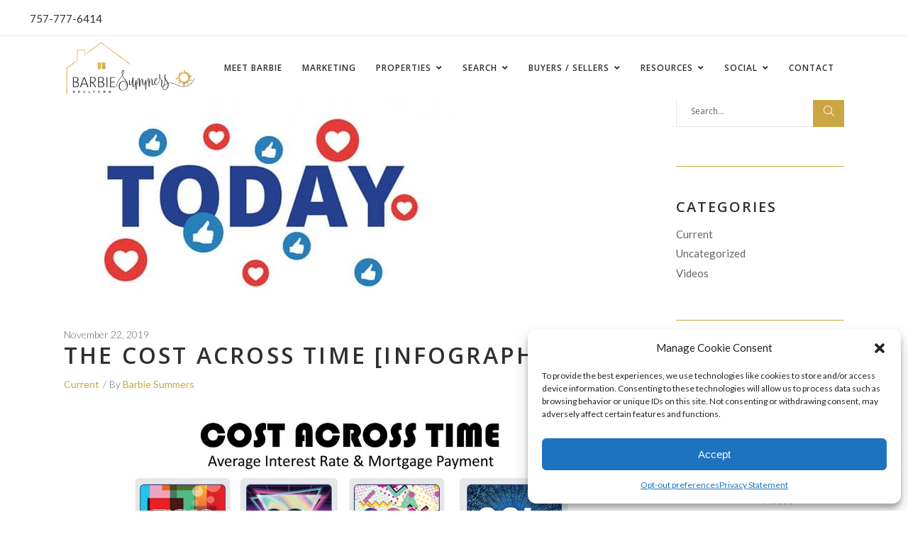

--- FILE ---
content_type: text/html; charset=UTF-8
request_url: https://www.barbiesummers.com/the-cost-across-time-infographic/
body_size: 29257
content:
<!DOCTYPE html>
<html lang="en-US" itemscope itemtype="https://schema.org/BlogPosting">
<head>
    
        <meta charset="UTF-8"/>
<script type="text/javascript">
/* <![CDATA[ */
var gform;gform||(document.addEventListener("gform_main_scripts_loaded",function(){gform.scriptsLoaded=!0}),document.addEventListener("gform/theme/scripts_loaded",function(){gform.themeScriptsLoaded=!0}),window.addEventListener("DOMContentLoaded",function(){gform.domLoaded=!0}),gform={domLoaded:!1,scriptsLoaded:!1,themeScriptsLoaded:!1,isFormEditor:()=>"function"==typeof InitializeEditor,callIfLoaded:function(o){return!(!gform.domLoaded||!gform.scriptsLoaded||!gform.themeScriptsLoaded&&!gform.isFormEditor()||(gform.isFormEditor()&&console.warn("The use of gform.initializeOnLoaded() is deprecated in the form editor context and will be removed in Gravity Forms 3.1."),o(),0))},initializeOnLoaded:function(o){gform.callIfLoaded(o)||(document.addEventListener("gform_main_scripts_loaded",()=>{gform.scriptsLoaded=!0,gform.callIfLoaded(o)}),document.addEventListener("gform/theme/scripts_loaded",()=>{gform.themeScriptsLoaded=!0,gform.callIfLoaded(o)}),window.addEventListener("DOMContentLoaded",()=>{gform.domLoaded=!0,gform.callIfLoaded(o)}))},hooks:{action:{},filter:{}},addAction:function(o,r,e,t){gform.addHook("action",o,r,e,t)},addFilter:function(o,r,e,t){gform.addHook("filter",o,r,e,t)},doAction:function(o){gform.doHook("action",o,arguments)},applyFilters:function(o){return gform.doHook("filter",o,arguments)},removeAction:function(o,r){gform.removeHook("action",o,r)},removeFilter:function(o,r,e){gform.removeHook("filter",o,r,e)},addHook:function(o,r,e,t,n){null==gform.hooks[o][r]&&(gform.hooks[o][r]=[]);var d=gform.hooks[o][r];null==n&&(n=r+"_"+d.length),gform.hooks[o][r].push({tag:n,callable:e,priority:t=null==t?10:t})},doHook:function(r,o,e){var t;if(e=Array.prototype.slice.call(e,1),null!=gform.hooks[r][o]&&((o=gform.hooks[r][o]).sort(function(o,r){return o.priority-r.priority}),o.forEach(function(o){"function"!=typeof(t=o.callable)&&(t=window[t]),"action"==r?t.apply(null,e):e[0]=t.apply(null,e)})),"filter"==r)return e[0]},removeHook:function(o,r,t,n){var e;null!=gform.hooks[o][r]&&(e=(e=gform.hooks[o][r]).filter(function(o,r,e){return!!(null!=n&&n!=o.tag||null!=t&&t!=o.priority)}),gform.hooks[o][r]=e)}});
/* ]]> */
</script>

        <link rel="profile" href="https://gmpg.org/xfn/11"/>
        
                <meta name="viewport" content="width=device-width,initial-scale=1,user-scalable=yes">
        <meta name='robots' content='index, follow, max-image-preview:large, max-snippet:-1, max-video-preview:-1' />

	<!-- This site is optimized with the Yoast SEO plugin v25.9 - https://yoast.com/wordpress/plugins/seo/ -->
	<title>The Cost Across Time [INFOGRAPHIC] - Barbara &#039;Barbie&#039; Summers</title>
<link data-rocket-preload as="style" href="https://fonts.googleapis.com/css?family=Open%20Sans%3A100%2C100italic%2C200%2C200italic%2C300%2C300italic%2C400%2C400italic%2C500%2C500italic%2C600%2C600italic%2C700%2C700italic%2C800%2C800italic%2C900%2C900italic%7CPlayfair%20Display%3A100%2C100italic%2C200%2C200italic%2C300%2C300italic%2C400%2C400italic%2C500%2C500italic%2C600%2C600italic%2C700%2C700italic%2C800%2C800italic%2C900%2C900italic%7CRaleway%3A100%2C100italic%2C200%2C200italic%2C300%2C300italic%2C400%2C400italic%2C500%2C500italic%2C600%2C600italic%2C700%2C700italic%2C800%2C800italic%2C900%2C900italic%7COpen%20Sans%3A100%2C100italic%2C200%2C200italic%2C300%2C300italic%2C400%2C400italic%2C500%2C500italic%2C600%2C600italic%2C700%2C700italic%2C800%2C800italic%2C900%2C900italic%7CLato%3A100%2C100italic%2C200%2C200italic%2C300%2C300italic%2C400%2C400italic%2C500%2C500italic%2C600%2C600italic%2C700%2C700italic%2C800%2C800italic%2C900%2C900italic&#038;subset=latin-ext&#038;display=swap" rel="preload">
<link href="https://fonts.googleapis.com/css?family=Open%20Sans%3A100%2C100italic%2C200%2C200italic%2C300%2C300italic%2C400%2C400italic%2C500%2C500italic%2C600%2C600italic%2C700%2C700italic%2C800%2C800italic%2C900%2C900italic%7CPlayfair%20Display%3A100%2C100italic%2C200%2C200italic%2C300%2C300italic%2C400%2C400italic%2C500%2C500italic%2C600%2C600italic%2C700%2C700italic%2C800%2C800italic%2C900%2C900italic%7CRaleway%3A100%2C100italic%2C200%2C200italic%2C300%2C300italic%2C400%2C400italic%2C500%2C500italic%2C600%2C600italic%2C700%2C700italic%2C800%2C800italic%2C900%2C900italic%7COpen%20Sans%3A100%2C100italic%2C200%2C200italic%2C300%2C300italic%2C400%2C400italic%2C500%2C500italic%2C600%2C600italic%2C700%2C700italic%2C800%2C800italic%2C900%2C900italic%7CLato%3A100%2C100italic%2C200%2C200italic%2C300%2C300italic%2C400%2C400italic%2C500%2C500italic%2C600%2C600italic%2C700%2C700italic%2C800%2C800italic%2C900%2C900italic&#038;subset=latin-ext&#038;display=swap" media="print" onload="this.media=&#039;all&#039;" rel="stylesheet">
<noscript><link rel="stylesheet" href="https://fonts.googleapis.com/css?family=Open%20Sans%3A100%2C100italic%2C200%2C200italic%2C300%2C300italic%2C400%2C400italic%2C500%2C500italic%2C600%2C600italic%2C700%2C700italic%2C800%2C800italic%2C900%2C900italic%7CPlayfair%20Display%3A100%2C100italic%2C200%2C200italic%2C300%2C300italic%2C400%2C400italic%2C500%2C500italic%2C600%2C600italic%2C700%2C700italic%2C800%2C800italic%2C900%2C900italic%7CRaleway%3A100%2C100italic%2C200%2C200italic%2C300%2C300italic%2C400%2C400italic%2C500%2C500italic%2C600%2C600italic%2C700%2C700italic%2C800%2C800italic%2C900%2C900italic%7COpen%20Sans%3A100%2C100italic%2C200%2C200italic%2C300%2C300italic%2C400%2C400italic%2C500%2C500italic%2C600%2C600italic%2C700%2C700italic%2C800%2C800italic%2C900%2C900italic%7CLato%3A100%2C100italic%2C200%2C200italic%2C300%2C300italic%2C400%2C400italic%2C500%2C500italic%2C600%2C600italic%2C700%2C700italic%2C800%2C800italic%2C900%2C900italic&#038;subset=latin-ext&#038;display=swap"></noscript>
	<link rel="canonical" href="https://www.barbiesummers.com/the-cost-across-time-infographic/" />
	<meta name="twitter:label1" content="Written by" />
	<meta name="twitter:data1" content="Barbie Summers" />
	<script type="application/ld+json" class="yoast-schema-graph">{"@context":"https://schema.org","@graph":[{"@type":"WebPage","@id":"https://www.barbiesummers.com/the-cost-across-time-infographic/","url":"https://www.barbiesummers.com/the-cost-across-time-infographic/","name":"The Cost Across Time [INFOGRAPHIC] - Barbara &#039;Barbie&#039; Summers","isPartOf":{"@id":"https://www.barbiesummers.com/#website"},"primaryImageOfPage":{"@id":"https://www.barbiesummers.com/the-cost-across-time-infographic/#primaryimage"},"image":{"@id":"https://www.barbiesummers.com/the-cost-across-time-infographic/#primaryimage"},"thumbnailUrl":"https://barbiesummers.b-cdn.net/wp-content/uploads/2019/11/20191122-Share-KCM-549x300.jpg","datePublished":"2019-11-22T11:00:47+00:00","author":{"@id":"https://www.barbiesummers.com/#/schema/person/9e7dc687918d266cb808f04cdd624700"},"inLanguage":"en-US","potentialAction":[{"@type":"ReadAction","target":["https://www.barbiesummers.com/the-cost-across-time-infographic/"]}]},{"@type":"ImageObject","inLanguage":"en-US","@id":"https://www.barbiesummers.com/the-cost-across-time-infographic/#primaryimage","url":"https://barbiesummers.b-cdn.net/wp-content/uploads/2019/11/20191122-Share-KCM-549x300.jpg","contentUrl":"https://barbiesummers.b-cdn.net/wp-content/uploads/2019/11/20191122-Share-KCM-549x300.jpg","width":549,"height":300},{"@type":"WebSite","@id":"https://www.barbiesummers.com/#website","url":"https://www.barbiesummers.com/","name":"Barbara &#039;Barbie&#039; Summers","description":"Hampton Roads Realtor","potentialAction":[{"@type":"SearchAction","target":{"@type":"EntryPoint","urlTemplate":"https://www.barbiesummers.com/?s={search_term_string}"},"query-input":{"@type":"PropertyValueSpecification","valueRequired":true,"valueName":"search_term_string"}}],"inLanguage":"en-US"},{"@type":"Person","@id":"https://www.barbiesummers.com/#/schema/person/9e7dc687918d266cb808f04cdd624700","name":"Barbie Summers","image":{"@type":"ImageObject","inLanguage":"en-US","@id":"https://www.barbiesummers.com/#/schema/person/image/","url":"https://secure.gravatar.com/avatar/6ff6170bc540d0bfe011a66d42f00a9477d7ff395669e27603de318b0b817f4f?s=96&d=mm&r=g","contentUrl":"https://secure.gravatar.com/avatar/6ff6170bc540d0bfe011a66d42f00a9477d7ff395669e27603de318b0b817f4f?s=96&d=mm&r=g","caption":"Barbie Summers"},"sameAs":["https://barbiesummers.com"],"url":"https://www.barbiesummers.com/author/barbiesummers/"}]}</script>
	<!-- / Yoast SEO plugin. -->


<link rel='dns-prefetch' href='//translate.google.com' />
<link rel='dns-prefetch' href='//maps.googleapis.com' />
<link rel='dns-prefetch' href='//fonts.googleapis.com' />
<link rel='dns-prefetch' href='//use.fontawesome.com' />
<link rel='dns-prefetch' href='//barbiesummers.b-cdn.net' />
<link href='https://fonts.gstatic.com' crossorigin rel='preconnect' />
<link href='https://barbiesummers.b-cdn.net' rel='preconnect' />
<link rel="alternate" type="application/rss+xml" title="Barbara &#039;Barbie&#039; Summers &raquo; Feed" href="https://www.barbiesummers.com/feed/" />
<link rel="alternate" type="application/rss+xml" title="Barbara &#039;Barbie&#039; Summers &raquo; Comments Feed" href="https://www.barbiesummers.com/comments/feed/" />
<link rel="alternate" title="oEmbed (JSON)" type="application/json+oembed" href="https://www.barbiesummers.com/wp-json/oembed/1.0/embed?url=https%3A%2F%2Fwww.barbiesummers.com%2Fthe-cost-across-time-infographic%2F" />
<link rel="alternate" title="oEmbed (XML)" type="text/xml+oembed" href="https://www.barbiesummers.com/wp-json/oembed/1.0/embed?url=https%3A%2F%2Fwww.barbiesummers.com%2Fthe-cost-across-time-infographic%2F&#038;format=xml" />
<style id='wp-img-auto-sizes-contain-inline-css' type='text/css'>
img:is([sizes=auto i],[sizes^="auto," i]){contain-intrinsic-size:3000px 1500px}
/*# sourceURL=wp-img-auto-sizes-contain-inline-css */
</style>
<style id='wp-emoji-styles-inline-css' type='text/css'>

	img.wp-smiley, img.emoji {
		display: inline !important;
		border: none !important;
		box-shadow: none !important;
		height: 1em !important;
		width: 1em !important;
		margin: 0 0.07em !important;
		vertical-align: -0.1em !important;
		background: none !important;
		padding: 0 !important;
	}
/*# sourceURL=wp-emoji-styles-inline-css */
</style>
<link rel='stylesheet' id='wp-block-library-css' href='https://www.barbiesummers.com/wp-includes/css/dist/block-library/style.min.css?ver=6.9' type='text/css' media='all' />
<style id='global-styles-inline-css' type='text/css'>
:root{--wp--preset--aspect-ratio--square: 1;--wp--preset--aspect-ratio--4-3: 4/3;--wp--preset--aspect-ratio--3-4: 3/4;--wp--preset--aspect-ratio--3-2: 3/2;--wp--preset--aspect-ratio--2-3: 2/3;--wp--preset--aspect-ratio--16-9: 16/9;--wp--preset--aspect-ratio--9-16: 9/16;--wp--preset--color--black: #000000;--wp--preset--color--cyan-bluish-gray: #abb8c3;--wp--preset--color--white: #ffffff;--wp--preset--color--pale-pink: #f78da7;--wp--preset--color--vivid-red: #cf2e2e;--wp--preset--color--luminous-vivid-orange: #ff6900;--wp--preset--color--luminous-vivid-amber: #fcb900;--wp--preset--color--light-green-cyan: #7bdcb5;--wp--preset--color--vivid-green-cyan: #00d084;--wp--preset--color--pale-cyan-blue: #8ed1fc;--wp--preset--color--vivid-cyan-blue: #0693e3;--wp--preset--color--vivid-purple: #9b51e0;--wp--preset--gradient--vivid-cyan-blue-to-vivid-purple: linear-gradient(135deg,rgb(6,147,227) 0%,rgb(155,81,224) 100%);--wp--preset--gradient--light-green-cyan-to-vivid-green-cyan: linear-gradient(135deg,rgb(122,220,180) 0%,rgb(0,208,130) 100%);--wp--preset--gradient--luminous-vivid-amber-to-luminous-vivid-orange: linear-gradient(135deg,rgb(252,185,0) 0%,rgb(255,105,0) 100%);--wp--preset--gradient--luminous-vivid-orange-to-vivid-red: linear-gradient(135deg,rgb(255,105,0) 0%,rgb(207,46,46) 100%);--wp--preset--gradient--very-light-gray-to-cyan-bluish-gray: linear-gradient(135deg,rgb(238,238,238) 0%,rgb(169,184,195) 100%);--wp--preset--gradient--cool-to-warm-spectrum: linear-gradient(135deg,rgb(74,234,220) 0%,rgb(151,120,209) 20%,rgb(207,42,186) 40%,rgb(238,44,130) 60%,rgb(251,105,98) 80%,rgb(254,248,76) 100%);--wp--preset--gradient--blush-light-purple: linear-gradient(135deg,rgb(255,206,236) 0%,rgb(152,150,240) 100%);--wp--preset--gradient--blush-bordeaux: linear-gradient(135deg,rgb(254,205,165) 0%,rgb(254,45,45) 50%,rgb(107,0,62) 100%);--wp--preset--gradient--luminous-dusk: linear-gradient(135deg,rgb(255,203,112) 0%,rgb(199,81,192) 50%,rgb(65,88,208) 100%);--wp--preset--gradient--pale-ocean: linear-gradient(135deg,rgb(255,245,203) 0%,rgb(182,227,212) 50%,rgb(51,167,181) 100%);--wp--preset--gradient--electric-grass: linear-gradient(135deg,rgb(202,248,128) 0%,rgb(113,206,126) 100%);--wp--preset--gradient--midnight: linear-gradient(135deg,rgb(2,3,129) 0%,rgb(40,116,252) 100%);--wp--preset--font-size--small: 13px;--wp--preset--font-size--medium: 20px;--wp--preset--font-size--large: 36px;--wp--preset--font-size--x-large: 42px;--wp--preset--spacing--20: 0.44rem;--wp--preset--spacing--30: 0.67rem;--wp--preset--spacing--40: 1rem;--wp--preset--spacing--50: 1.5rem;--wp--preset--spacing--60: 2.25rem;--wp--preset--spacing--70: 3.38rem;--wp--preset--spacing--80: 5.06rem;--wp--preset--shadow--natural: 6px 6px 9px rgba(0, 0, 0, 0.2);--wp--preset--shadow--deep: 12px 12px 50px rgba(0, 0, 0, 0.4);--wp--preset--shadow--sharp: 6px 6px 0px rgba(0, 0, 0, 0.2);--wp--preset--shadow--outlined: 6px 6px 0px -3px rgb(255, 255, 255), 6px 6px rgb(0, 0, 0);--wp--preset--shadow--crisp: 6px 6px 0px rgb(0, 0, 0);}:where(.is-layout-flex){gap: 0.5em;}:where(.is-layout-grid){gap: 0.5em;}body .is-layout-flex{display: flex;}.is-layout-flex{flex-wrap: wrap;align-items: center;}.is-layout-flex > :is(*, div){margin: 0;}body .is-layout-grid{display: grid;}.is-layout-grid > :is(*, div){margin: 0;}:where(.wp-block-columns.is-layout-flex){gap: 2em;}:where(.wp-block-columns.is-layout-grid){gap: 2em;}:where(.wp-block-post-template.is-layout-flex){gap: 1.25em;}:where(.wp-block-post-template.is-layout-grid){gap: 1.25em;}.has-black-color{color: var(--wp--preset--color--black) !important;}.has-cyan-bluish-gray-color{color: var(--wp--preset--color--cyan-bluish-gray) !important;}.has-white-color{color: var(--wp--preset--color--white) !important;}.has-pale-pink-color{color: var(--wp--preset--color--pale-pink) !important;}.has-vivid-red-color{color: var(--wp--preset--color--vivid-red) !important;}.has-luminous-vivid-orange-color{color: var(--wp--preset--color--luminous-vivid-orange) !important;}.has-luminous-vivid-amber-color{color: var(--wp--preset--color--luminous-vivid-amber) !important;}.has-light-green-cyan-color{color: var(--wp--preset--color--light-green-cyan) !important;}.has-vivid-green-cyan-color{color: var(--wp--preset--color--vivid-green-cyan) !important;}.has-pale-cyan-blue-color{color: var(--wp--preset--color--pale-cyan-blue) !important;}.has-vivid-cyan-blue-color{color: var(--wp--preset--color--vivid-cyan-blue) !important;}.has-vivid-purple-color{color: var(--wp--preset--color--vivid-purple) !important;}.has-black-background-color{background-color: var(--wp--preset--color--black) !important;}.has-cyan-bluish-gray-background-color{background-color: var(--wp--preset--color--cyan-bluish-gray) !important;}.has-white-background-color{background-color: var(--wp--preset--color--white) !important;}.has-pale-pink-background-color{background-color: var(--wp--preset--color--pale-pink) !important;}.has-vivid-red-background-color{background-color: var(--wp--preset--color--vivid-red) !important;}.has-luminous-vivid-orange-background-color{background-color: var(--wp--preset--color--luminous-vivid-orange) !important;}.has-luminous-vivid-amber-background-color{background-color: var(--wp--preset--color--luminous-vivid-amber) !important;}.has-light-green-cyan-background-color{background-color: var(--wp--preset--color--light-green-cyan) !important;}.has-vivid-green-cyan-background-color{background-color: var(--wp--preset--color--vivid-green-cyan) !important;}.has-pale-cyan-blue-background-color{background-color: var(--wp--preset--color--pale-cyan-blue) !important;}.has-vivid-cyan-blue-background-color{background-color: var(--wp--preset--color--vivid-cyan-blue) !important;}.has-vivid-purple-background-color{background-color: var(--wp--preset--color--vivid-purple) !important;}.has-black-border-color{border-color: var(--wp--preset--color--black) !important;}.has-cyan-bluish-gray-border-color{border-color: var(--wp--preset--color--cyan-bluish-gray) !important;}.has-white-border-color{border-color: var(--wp--preset--color--white) !important;}.has-pale-pink-border-color{border-color: var(--wp--preset--color--pale-pink) !important;}.has-vivid-red-border-color{border-color: var(--wp--preset--color--vivid-red) !important;}.has-luminous-vivid-orange-border-color{border-color: var(--wp--preset--color--luminous-vivid-orange) !important;}.has-luminous-vivid-amber-border-color{border-color: var(--wp--preset--color--luminous-vivid-amber) !important;}.has-light-green-cyan-border-color{border-color: var(--wp--preset--color--light-green-cyan) !important;}.has-vivid-green-cyan-border-color{border-color: var(--wp--preset--color--vivid-green-cyan) !important;}.has-pale-cyan-blue-border-color{border-color: var(--wp--preset--color--pale-cyan-blue) !important;}.has-vivid-cyan-blue-border-color{border-color: var(--wp--preset--color--vivid-cyan-blue) !important;}.has-vivid-purple-border-color{border-color: var(--wp--preset--color--vivid-purple) !important;}.has-vivid-cyan-blue-to-vivid-purple-gradient-background{background: var(--wp--preset--gradient--vivid-cyan-blue-to-vivid-purple) !important;}.has-light-green-cyan-to-vivid-green-cyan-gradient-background{background: var(--wp--preset--gradient--light-green-cyan-to-vivid-green-cyan) !important;}.has-luminous-vivid-amber-to-luminous-vivid-orange-gradient-background{background: var(--wp--preset--gradient--luminous-vivid-amber-to-luminous-vivid-orange) !important;}.has-luminous-vivid-orange-to-vivid-red-gradient-background{background: var(--wp--preset--gradient--luminous-vivid-orange-to-vivid-red) !important;}.has-very-light-gray-to-cyan-bluish-gray-gradient-background{background: var(--wp--preset--gradient--very-light-gray-to-cyan-bluish-gray) !important;}.has-cool-to-warm-spectrum-gradient-background{background: var(--wp--preset--gradient--cool-to-warm-spectrum) !important;}.has-blush-light-purple-gradient-background{background: var(--wp--preset--gradient--blush-light-purple) !important;}.has-blush-bordeaux-gradient-background{background: var(--wp--preset--gradient--blush-bordeaux) !important;}.has-luminous-dusk-gradient-background{background: var(--wp--preset--gradient--luminous-dusk) !important;}.has-pale-ocean-gradient-background{background: var(--wp--preset--gradient--pale-ocean) !important;}.has-electric-grass-gradient-background{background: var(--wp--preset--gradient--electric-grass) !important;}.has-midnight-gradient-background{background: var(--wp--preset--gradient--midnight) !important;}.has-small-font-size{font-size: var(--wp--preset--font-size--small) !important;}.has-medium-font-size{font-size: var(--wp--preset--font-size--medium) !important;}.has-large-font-size{font-size: var(--wp--preset--font-size--large) !important;}.has-x-large-font-size{font-size: var(--wp--preset--font-size--x-large) !important;}
/*# sourceURL=global-styles-inline-css */
</style>

<style id='classic-theme-styles-inline-css' type='text/css'>
/*! This file is auto-generated */
.wp-block-button__link{color:#fff;background-color:#32373c;border-radius:9999px;box-shadow:none;text-decoration:none;padding:calc(.667em + 2px) calc(1.333em + 2px);font-size:1.125em}.wp-block-file__button{background:#32373c;color:#fff;text-decoration:none}
/*# sourceURL=/wp-includes/css/classic-themes.min.css */
</style>
<style id='font-awesome-svg-styles-default-inline-css' type='text/css'>
.svg-inline--fa {
  display: inline-block;
  height: 1em;
  overflow: visible;
  vertical-align: -.125em;
}
/*# sourceURL=font-awesome-svg-styles-default-inline-css */
</style>
<link rel='stylesheet' id='font-awesome-svg-styles-css' href='https://www.barbiesummers.com/wp-content/uploads/font-awesome/v5.15.3/css/svg-with-js.css' type='text/css' media='all' />
<style id='font-awesome-svg-styles-inline-css' type='text/css'>
   .wp-block-font-awesome-icon svg::before,
   .wp-rich-text-font-awesome-icon svg::before {content: unset;}
/*# sourceURL=font-awesome-svg-styles-inline-css */
</style>
<link rel='stylesheet' id='google-language-translator-css' href='https://www.barbiesummers.com/wp-content/plugins/google-language-translator/css/style.css?ver=6.0.20' type='text/css' media='' />
<link rel='stylesheet' id='rs-plugin-settings-css' href='https://www.barbiesummers.com/wp-content/plugins/revslider/public/assets/css/rs6.css?ver=6.4.11' type='text/css' media='all' />
<style id='rs-plugin-settings-inline-css' type='text/css'>
#rs-demo-id {}
/*# sourceURL=rs-plugin-settings-inline-css */
</style>
<link rel='stylesheet' id='cmplz-general-css' href='https://www.barbiesummers.com/wp-content/plugins/complianz-gdpr-premium/assets/css/cookieblocker.min.css?ver=1757563942' type='text/css' media='all' />
<link rel='stylesheet' id='baker-edge-default-style-css' href='https://www.barbiesummers.com/wp-content/themes/baker/style.css?ver=6.9' type='text/css' media='all' />
<link rel='stylesheet' id='baker-edge-child-style-css' href='https://www.barbiesummers.com/wp-content/themes/baker-child/style.css?ver=6.9' type='text/css' media='all' />
<link rel='stylesheet' id='baker-edge-modules-css' href='https://www.barbiesummers.com/wp-content/themes/baker/assets/css/modules.min.css?ver=6.9' type='text/css' media='all' />
<style id='baker-edge-modules-inline-css' type='text/css'>
/* generated in /home/barbiesummers/public_html/wp-content/themes/baker/assets/custom-styles/general-custom-styles.php baker_edge_smooth_page_transition_styles function */
.edgtf-smooth-transition-loader { background-color: #ffffff;}


body:not(.page-id-9982) .edgtf-smooth-transition-loader {
display:none !important;
}

.page-id-9982  .edgtf-wrapper .edgtf-wrapper-inner {
    overflow: visible;
}

.page-id-9982 .edgtf-slider,
.page-id-9982  .vc_row-fluid,
.page-id-9982 .wpb_revslider_element {
       overflow: hidden;
}

.page-id-9982.edgtf-header-standard .edgtf-menu-area .edgtf-vertical-align-containers .edgtf-position-right-inner {
    height: auto;
}

@media only screen and (max-width: 680px) {
.edgtf-title.edgtf-content-center-alignment.edgtf-standard-type .edgtf-title-holder .edgtf-subtitle {display: none}
}
@media only screen and (max-width: 1024px){
.edgtf-top-bar {
    display: inline-block !important;
    font-size: 3px !important;
}}
@media only screen and (max-width: 1024px){
.edgtf-top-bar > .edgtf-vertical-align-containers {
    padding: 0 30px !important;
}}
/*# sourceURL=baker-edge-modules-inline-css */
</style>
<link rel='stylesheet' id='baker-edge-font_awesome-css' href='https://www.barbiesummers.com/wp-content/themes/baker/assets/css/font-awesome/css/font-awesome.min.css?ver=6.9' type='text/css' media='all' />
<link rel='stylesheet' id='baker-edge-font_elegant-css' href='https://www.barbiesummers.com/wp-content/themes/baker/assets/css/elegant-icons/style.min.css?ver=6.9' type='text/css' media='all' />
<link rel='stylesheet' id='baker-edge-ion_icons-css' href='https://www.barbiesummers.com/wp-content/themes/baker/assets/css/ion-icons/css/ionicons.min.css?ver=6.9' type='text/css' media='all' />
<link rel='stylesheet' id='baker-edge-simple_line_icons-css' href='https://www.barbiesummers.com/wp-content/themes/baker/assets/css/simple-line-icons/simple-line-icons.css?ver=6.9' type='text/css' media='all' />
<link rel='stylesheet' id='mediaelement-css' href='https://www.barbiesummers.com/wp-includes/js/mediaelement/mediaelementplayer-legacy.min.css?ver=4.2.17' type='text/css' media='all' />
<link rel='stylesheet' id='wp-mediaelement-css' href='https://www.barbiesummers.com/wp-includes/js/mediaelement/wp-mediaelement.min.css?ver=6.9' type='text/css' media='all' />
<link rel='stylesheet' id='baker-edge-style-dynamic-css' href='https://www.barbiesummers.com/wp-content/themes/baker/assets/css/style_dynamic.css?ver=1570895050' type='text/css' media='all' />
<link rel='stylesheet' id='baker-edge-modules-responsive-css' href='https://www.barbiesummers.com/wp-content/themes/baker/assets/css/modules-responsive.min.css?ver=6.9' type='text/css' media='all' />
<link rel='stylesheet' id='baker-edge-style-dynamic-responsive-css' href='https://www.barbiesummers.com/wp-content/themes/baker/assets/css/style_dynamic_responsive.css?ver=1570895050' type='text/css' media='all' />

<link rel='stylesheet' id='wp_listings-css' href='https://www.barbiesummers.com/wp-content/plugins/wp-listings/includes/css/wp-listings.css' type='text/css' media='all' />
<link rel='stylesheet' id='wp_listings_widgets-css' href='https://www.barbiesummers.com/wp-content/plugins/wp-listings/includes/css/wp-listings-widgets.css' type='text/css' media='all' />
<link rel='stylesheet' id='font-awesome-official-css' href='https://use.fontawesome.com/releases/v5.15.3/css/all.css' type='text/css' media='all' integrity="sha384-SZXxX4whJ79/gErwcOYf+zWLeJdY/qpuqC4cAa9rOGUstPomtqpuNWT9wdPEn2fk" crossorigin="anonymous" />
<link rel='stylesheet' id='js_composer_front-css' href='https://www.barbiesummers.com/wp-content/plugins/js_composer/assets/css/js_composer.min.css?ver=6.6.0' type='text/css' media='all' />
<link rel='stylesheet' id='font-awesome-official-v4shim-css' href='https://use.fontawesome.com/releases/v5.15.3/css/v4-shims.css' type='text/css' media='all' integrity="sha384-C2B+KlPW+WkR0Ld9loR1x3cXp7asA0iGVodhCoJ4hwrWm/d9qKS59BGisq+2Y0/D" crossorigin="anonymous" />
<style id='font-awesome-official-v4shim-inline-css' type='text/css'>
@font-face {
font-family: "FontAwesome";
font-display: block;
src: url("https://use.fontawesome.com/releases/v5.15.3/webfonts/fa-brands-400.eot"),
		url("https://use.fontawesome.com/releases/v5.15.3/webfonts/fa-brands-400.eot?#iefix") format("embedded-opentype"),
		url("https://use.fontawesome.com/releases/v5.15.3/webfonts/fa-brands-400.woff2") format("woff2"),
		url("https://use.fontawesome.com/releases/v5.15.3/webfonts/fa-brands-400.woff") format("woff"),
		url("https://use.fontawesome.com/releases/v5.15.3/webfonts/fa-brands-400.ttf") format("truetype"),
		url("https://use.fontawesome.com/releases/v5.15.3/webfonts/fa-brands-400.svg#fontawesome") format("svg");
}

@font-face {
font-family: "FontAwesome";
font-display: block;
src: url("https://use.fontawesome.com/releases/v5.15.3/webfonts/fa-solid-900.eot"),
		url("https://use.fontawesome.com/releases/v5.15.3/webfonts/fa-solid-900.eot?#iefix") format("embedded-opentype"),
		url("https://use.fontawesome.com/releases/v5.15.3/webfonts/fa-solid-900.woff2") format("woff2"),
		url("https://use.fontawesome.com/releases/v5.15.3/webfonts/fa-solid-900.woff") format("woff"),
		url("https://use.fontawesome.com/releases/v5.15.3/webfonts/fa-solid-900.ttf") format("truetype"),
		url("https://use.fontawesome.com/releases/v5.15.3/webfonts/fa-solid-900.svg#fontawesome") format("svg");
}

@font-face {
font-family: "FontAwesome";
font-display: block;
src: url("https://use.fontawesome.com/releases/v5.15.3/webfonts/fa-regular-400.eot"),
		url("https://use.fontawesome.com/releases/v5.15.3/webfonts/fa-regular-400.eot?#iefix") format("embedded-opentype"),
		url("https://use.fontawesome.com/releases/v5.15.3/webfonts/fa-regular-400.woff2") format("woff2"),
		url("https://use.fontawesome.com/releases/v5.15.3/webfonts/fa-regular-400.woff") format("woff"),
		url("https://use.fontawesome.com/releases/v5.15.3/webfonts/fa-regular-400.ttf") format("truetype"),
		url("https://use.fontawesome.com/releases/v5.15.3/webfonts/fa-regular-400.svg#fontawesome") format("svg");
unicode-range: U+F004-F005,U+F007,U+F017,U+F022,U+F024,U+F02E,U+F03E,U+F044,U+F057-F059,U+F06E,U+F070,U+F075,U+F07B-F07C,U+F080,U+F086,U+F089,U+F094,U+F09D,U+F0A0,U+F0A4-F0A7,U+F0C5,U+F0C7-F0C8,U+F0E0,U+F0EB,U+F0F3,U+F0F8,U+F0FE,U+F111,U+F118-F11A,U+F11C,U+F133,U+F144,U+F146,U+F14A,U+F14D-F14E,U+F150-F152,U+F15B-F15C,U+F164-F165,U+F185-F186,U+F191-F192,U+F1AD,U+F1C1-F1C9,U+F1CD,U+F1D8,U+F1E3,U+F1EA,U+F1F6,U+F1F9,U+F20A,U+F247-F249,U+F24D,U+F254-F25B,U+F25D,U+F267,U+F271-F274,U+F279,U+F28B,U+F28D,U+F2B5-F2B6,U+F2B9,U+F2BB,U+F2BD,U+F2C1-F2C2,U+F2D0,U+F2D2,U+F2DC,U+F2ED,U+F328,U+F358-F35B,U+F3A5,U+F3D1,U+F410,U+F4AD;
}
/*# sourceURL=font-awesome-official-v4shim-inline-css */
</style>
<script type="text/javascript" src="https://www.barbiesummers.com/wp-includes/js/jquery/jquery.min.js?ver=3.7.1" id="jquery-core-js"></script>
<script type="text/javascript" src="https://www.barbiesummers.com/wp-includes/js/jquery/jquery-migrate.min.js?ver=3.4.1" id="jquery-migrate-js"></script>
<script type="text/javascript" src="https://www.barbiesummers.com/wp-content/plugins/revslider/public/assets/js/rbtools.min.js?ver=6.4.8" id="tp-tools-js"></script>
<script type="text/javascript" src="https://www.barbiesummers.com/wp-content/plugins/revslider/public/assets/js/rs6.min.js?ver=6.4.11" id="revmin-js"></script>

<!-- OG: 3.2.4 -->
<meta property="og:image" content="https://barbiesummers.b-cdn.net/wp-content/uploads/2019/11/20191122-Share-KCM-549x300.jpg"><meta property="og:image:secure_url" content="https://barbiesummers.b-cdn.net/wp-content/uploads/2019/11/20191122-Share-KCM-549x300.jpg"><meta property="og:image:width" content="549"><meta property="og:image:height" content="300"><meta property="og:image:alt" content="20191122-Share-KCM-549&#215;300"><meta property="og:image:type" content="image/jpeg"><meta property="og:description" content="Some Highlights: With interest rates around 3.66%, now is a great time to look back at where they’ve been over the past few decades. Comparatively, they’re pretty low! According to Freddie Mac, rates are projected to increase to 3.9% by this time next year. The impact your interest rate has on your monthly mortgage payment..."><meta property="og:type" content="article"><meta property="og:locale" content="en_US"><meta property="og:site_name" content="Barbara &#039;Barbie&#039; Summers"><meta property="og:title" content="The Cost Across Time [INFOGRAPHIC]"><meta property="og:url" content="https://www.barbiesummers.com/the-cost-across-time-infographic/"><meta property="og:updated_time" content="2019-11-22T06:00:47-05:00">
<meta property="article:published_time" content="2019-11-22T11:00:47+00:00"><meta property="article:modified_time" content="2019-11-22T11:00:47+00:00"><meta property="article:section" content="Current"><meta property="article:author:first_name" content="Barbie"><meta property="article:author:last_name" content="Summers"><meta property="article:author:username" content="Barbie Summers">
<meta property="twitter:partner" content="ogwp"><meta property="twitter:card" content="summary_large_image"><meta property="twitter:image" content="https://barbiesummers.b-cdn.net/wp-content/uploads/2019/11/20191122-Share-KCM-549x300.jpg"><meta property="twitter:image:alt" content="20191122-Share-KCM-549&#215;300"><meta property="twitter:title" content="The Cost Across Time [INFOGRAPHIC]"><meta property="twitter:description" content="Some Highlights: With interest rates around 3.66%, now is a great time to look back at where they’ve been over the past few decades. Comparatively, they’re pretty low! According to Freddie Mac,..."><meta property="twitter:url" content="https://www.barbiesummers.com/the-cost-across-time-infographic/">
<meta itemprop="image" content="https://barbiesummers.b-cdn.net/wp-content/uploads/2019/11/20191122-Share-KCM-549x300.jpg"><meta itemprop="name" content="The Cost Across Time [INFOGRAPHIC]"><meta itemprop="description" content="Some Highlights: With interest rates around 3.66%, now is a great time to look back at where they’ve been over the past few decades. Comparatively, they’re pretty low! According to Freddie Mac, rates are projected to increase to 3.9% by this time next year. The impact your interest rate has on your monthly mortgage payment..."><meta itemprop="datePublished" content="2019-11-22"><meta itemprop="dateModified" content="2019-11-22T11:00:47+00:00"><meta itemprop="author" content="Barbie Summers">
<meta property="profile:first_name" content="Barbie"><meta property="profile:last_name" content="Summers"><meta property="profile:username" content="Barbie Summers">
<!-- /OG -->

<link rel="https://api.w.org/" href="https://www.barbiesummers.com/wp-json/" /><link rel="alternate" title="JSON" type="application/json" href="https://www.barbiesummers.com/wp-json/wp/v2/posts/22085" /><link rel="EditURI" type="application/rsd+xml" title="RSD" href="https://www.barbiesummers.com/xmlrpc.php?rsd" />
<meta name="generator" content="WordPress 6.9" />
<link rel='shortlink' href='https://www.barbiesummers.com/?p=22085' />

		<!-- GA Google Analytics @ https://m0n.co/ga -->
		<script type="text/plain" data-service="google-analytics" data-category="statistics" async data-cmplz-src="https://www.googletagmanager.com/gtag/js?id=G-9PXPBK3BHS"></script>
		<script>
			window.dataLayer = window.dataLayer || [];
			function gtag(){dataLayer.push(arguments);}
			gtag('js', new Date());
			gtag('config', 'G-9PXPBK3BHS');
		</script>

	<style>#google_language_translator a{display:none!important;}div.skiptranslate.goog-te-gadget{display:inline!important;}.goog-te-gadget{color:transparent!important;}.goog-te-gadget{font-size:0px!important;}.goog-branding{display:none;}.goog-tooltip{display: none!important;}.goog-tooltip:hover{display: none!important;}.goog-text-highlight{background-color:transparent!important;border:none!important;box-shadow:none!important;}#flags{display:none;}div.skiptranslate{display:none!important;}body{top:0px!important;}#goog-gt-{display:none!important;}font font{background-color:transparent!important;box-shadow:none!important;position:initial!important;}</style>

<!-- WordPress Version 6.9 -->
<!-- IDX Broker WordPress Plugin 3.2.5 Activated -->
<!-- IDX Broker WordPress Plugin Wrapper Meta-->

<style type="text/css">/* =Responsive Map fix
-------------------------------------------------------------- */
.pw_map_canvas img {
	max-width: none;
}</style>			<style>.cmplz-hidden {
					display: none !important;
				}</style><meta name="generator" content="Powered by WPBakery Page Builder - drag and drop page builder for WordPress."/>
<meta name="generator" content="Powered by Slider Revolution 6.4.11 - responsive, Mobile-Friendly Slider Plugin for WordPress with comfortable drag and drop interface." />
<link rel="icon" href="https://barbiesummers.b-cdn.net/wp-content/uploads/2017/10/cropped-favicon-32x32.png" sizes="32x32" />
<link rel="icon" href="https://barbiesummers.b-cdn.net/wp-content/uploads/2017/10/cropped-favicon-192x192.png" sizes="192x192" />
<link rel="apple-touch-icon" href="https://barbiesummers.b-cdn.net/wp-content/uploads/2017/10/cropped-favicon-180x180.png" />
<meta name="msapplication-TileImage" content="https://barbiesummers.b-cdn.net/wp-content/uploads/2017/10/cropped-favicon-270x270.png" />
<script type="text/javascript">function setREVStartSize(e){
			//window.requestAnimationFrame(function() {				 
				window.RSIW = window.RSIW===undefined ? window.innerWidth : window.RSIW;	
				window.RSIH = window.RSIH===undefined ? window.innerHeight : window.RSIH;	
				try {								
					var pw = document.getElementById(e.c).parentNode.offsetWidth,
						newh;
					pw = pw===0 || isNaN(pw) ? window.RSIW : pw;
					e.tabw = e.tabw===undefined ? 0 : parseInt(e.tabw);
					e.thumbw = e.thumbw===undefined ? 0 : parseInt(e.thumbw);
					e.tabh = e.tabh===undefined ? 0 : parseInt(e.tabh);
					e.thumbh = e.thumbh===undefined ? 0 : parseInt(e.thumbh);
					e.tabhide = e.tabhide===undefined ? 0 : parseInt(e.tabhide);
					e.thumbhide = e.thumbhide===undefined ? 0 : parseInt(e.thumbhide);
					e.mh = e.mh===undefined || e.mh=="" || e.mh==="auto" ? 0 : parseInt(e.mh,0);		
					if(e.layout==="fullscreen" || e.l==="fullscreen") 						
						newh = Math.max(e.mh,window.RSIH);					
					else{					
						e.gw = Array.isArray(e.gw) ? e.gw : [e.gw];
						for (var i in e.rl) if (e.gw[i]===undefined || e.gw[i]===0) e.gw[i] = e.gw[i-1];					
						e.gh = e.el===undefined || e.el==="" || (Array.isArray(e.el) && e.el.length==0)? e.gh : e.el;
						e.gh = Array.isArray(e.gh) ? e.gh : [e.gh];
						for (var i in e.rl) if (e.gh[i]===undefined || e.gh[i]===0) e.gh[i] = e.gh[i-1];
											
						var nl = new Array(e.rl.length),
							ix = 0,						
							sl;					
						e.tabw = e.tabhide>=pw ? 0 : e.tabw;
						e.thumbw = e.thumbhide>=pw ? 0 : e.thumbw;
						e.tabh = e.tabhide>=pw ? 0 : e.tabh;
						e.thumbh = e.thumbhide>=pw ? 0 : e.thumbh;					
						for (var i in e.rl) nl[i] = e.rl[i]<window.RSIW ? 0 : e.rl[i];
						sl = nl[0];									
						for (var i in nl) if (sl>nl[i] && nl[i]>0) { sl = nl[i]; ix=i;}															
						var m = pw>(e.gw[ix]+e.tabw+e.thumbw) ? 1 : (pw-(e.tabw+e.thumbw)) / (e.gw[ix]);					
						newh =  (e.gh[ix] * m) + (e.tabh + e.thumbh);
					}				
					if(window.rs_init_css===undefined) window.rs_init_css = document.head.appendChild(document.createElement("style"));					
					document.getElementById(e.c).height = newh+"px";
					window.rs_init_css.innerHTML += "#"+e.c+"_wrapper { height: "+newh+"px }";				
				} catch(e){
					console.log("Failure at Presize of Slider:" + e)
				}					   
			//});
		  };</script>
		<style type="text/css" id="wp-custom-css">
			.page-id-21361{
   background-image: url("https://barbiesummers.b-cdn.net/wp-content/uploads/2019/10/Witchduck.jpg");
background-position: center center; 
background-size: cover; 
background-repeat: no-repeat; 
background-attachment: fixed;
}
		</style>
		<noscript><style> .wpb_animate_when_almost_visible { opacity: 1; }</style></noscript><link rel='stylesheet' id='gforms_reset_css-css' href='https://www.barbiesummers.com/wp-content/plugins/gravityforms/legacy/css/formreset.min.css?ver=2.9.17.1' type='text/css' media='all' />
<link rel='stylesheet' id='gforms_formsmain_css-css' href='https://www.barbiesummers.com/wp-content/plugins/gravityforms/legacy/css/formsmain.min.css?ver=2.9.17.1' type='text/css' media='all' />
<link rel='stylesheet' id='gforms_ready_class_css-css' href='https://www.barbiesummers.com/wp-content/plugins/gravityforms/legacy/css/readyclass.min.css?ver=2.9.17.1' type='text/css' media='all' />
<link rel='stylesheet' id='gforms_browsers_css-css' href='https://www.barbiesummers.com/wp-content/plugins/gravityforms/legacy/css/browsers.min.css?ver=2.9.17.1' type='text/css' media='all' />
<meta name="generator" content="WP Rocket 3.19.2.1" data-wpr-features="wpr_cdn wpr_preload_links wpr_desktop" /></head>
<body data-rsssl=1 data-cmplz=1 class="wp-singular post-template-default single single-post postid-22085 single-format-standard wp-theme-baker wp-child-theme-baker-child edgt-core-1.3 baker child-child-ver-1.0.0 baker-ver-2.0 edgtf-grid-1300 edgtf-fixed-on-scroll edgtf-dropdown-animate-height edgtf-header-standard edgtf-menu-area-shadow-disable edgtf-menu-area-in-grid-shadow-disable edgtf-menu-area-border-disable edgtf-menu-area-in-grid-border-disable edgtf-logo-area-border-disable edgtf-logo-area-in-grid-border-disable edgtf-default-mobile-header edgtf-sticky-up-mobile-header wpb-js-composer js-comp-ver-6.6.0 vc_responsive" itemscope itemtype="http://schema.org/WebPage">
    
    <div data-rocket-location-hash="f7db13067dfe00ae8b4d6b57d224e0b8" class="edgtf-wrapper">
        <div data-rocket-location-hash="1807597f4dd0fa596770b42ed2675c32" class="edgtf-wrapper-inner">
            	
		
	<div data-rocket-location-hash="04ad5cc88bf3a1deb9c5bce3f7361abb" class="edgtf-top-bar">
				
						
			<div class="edgtf-vertical-align-containers">
				<div class="edgtf-position-left">
					<div class="edgtf-position-left-inner">
													<div id="epx-vcse-widget-18055" class="widget ERROPiX\VCSE\Widget edgtf-top-bar-widget"><div class="vc_row wpb_row vc_row-fluid"><div class="wpb_column vc_column_container vc_col-sm-12"><div class="vc_column-inner"><div class="wpb_wrapper">
	<div class="wpb_text_column wpb_content_element  vc_custom_1508367421889" >
		<div class="wpb_wrapper">
			<p><span style="color: #303030;">757-777-6414</span></p>

		</div>
	</div>
</div></div></div></div>
</div>											</div>
				</div>
				<div class="edgtf-position-right">
					<div class="edgtf-position-right-inner">
													<div id="glt_widget-3" class="widget widget_glt_widget edgtf-top-bar-widget"><div id="google_language_translator" class="default-language-en"></div></div>											</div>
				</div>
			</div>
				
				
			</div>
	
	
<header data-rocket-location-hash="b64ea061196c8d1f9abd76ee15430645" class="edgtf-page-header">
		
			<div class="edgtf-fixed-wrapper">
				
	<div class="edgtf-menu-area edgtf-menu-right">
				
					<div class="edgtf-grid">
				
			<div class="edgtf-vertical-align-containers">
				<div class="edgtf-position-left">
					<div class="edgtf-position-left-inner">
						

<div class="edgtf-logo-wrapper">
	<a itemprop="url" href="https://www.barbiesummers.com/" style="height: 124px;">
		<img itemprop="image" class="edgtf-normal-logo" src="https://barbiesummers.b-cdn.net/wp-content/uploads/2017/09/barbie-summers-logo-header.png" width="600" height="249"  alt="logo"/>
		<img itemprop="image" class="edgtf-dark-logo" src="https://barbiesummers.b-cdn.net/wp-content/uploads/2017/09/barbie-summers-logo-header.png" width="600" height="249"  alt="dark logo"/>		<img itemprop="image" class="edgtf-light-logo" src="https://barbiesummers.b-cdn.net/wp-content/uploads/2017/10/logo-light-summers.png" width="600" height="247"  alt="light logo"/>	</a>
</div>

											</div>
				</div>
								<div class="edgtf-position-right">
					<div class="edgtf-position-right-inner">
													
<nav class="edgtf-main-menu edgtf-drop-down edgtf-default-nav">
    <ul id="menu-navigation" class="clearfix"><li id="nav-menu-item-18549" class="menu-item menu-item-type-post_type menu-item-object-page  narrow"><a title="Meet Barbie" href="https://www.barbiesummers.com/meet-barbie/" class=""><span class="item_outer"><span class="item_text">Meet Barbie</span></span></a></li>
<li id="nav-menu-item-18550" class="menu-item menu-item-type-post_type menu-item-object-page  narrow"><a title="Marketing" href="https://www.barbiesummers.com/marketing-commitment/" class=""><span class="item_outer"><span class="item_text">Marketing</span></span></a></li>
<li id="nav-menu-item-17588" class="menu-item menu-item-type-custom menu-item-object-custom menu-item-has-children  has_sub narrow"><a title="Properties" href="#" class=""><span class="item_outer"><span class="item_text">Properties</span><i class="edgtf-menu-arrow fa fa-angle-down"></i></span></a>
<div class="second"><div class="inner"><ul>
	<li id="nav-menu-item-18562" class="menu-item menu-item-type-post_type menu-item-object-page menu-item-has-children sub"><a title="Cities" href="https://www.barbiesummers.com/cities/" class=""><span class="item_outer"><span class="item_text">Cities</span></span></a>
	<ul>
		<li id="nav-menu-item-22313" class="menu-item menu-item-type-custom menu-item-object-custom "><a title="Chesapeake" href="https://search.barbiesummers.com/i/chesapeake" class=""><span class="item_outer"><span class="item_text">Chesapeake</span></span></a></li>
		<li id="nav-menu-item-22314" class="menu-item menu-item-type-custom menu-item-object-custom "><a title="Virginia Beach" href="https://search.barbiesummers.com/i/virginia-beach" class=""><span class="item_outer"><span class="item_text">Virginia Beach</span></span></a></li>
		<li id="nav-menu-item-22315" class="menu-item menu-item-type-custom menu-item-object-custom "><a title="Norfolk" href="https://search.barbiesummers.com/i/norfolk" class=""><span class="item_outer"><span class="item_text">Norfolk</span></span></a></li>
		<li id="nav-menu-item-22316" class="menu-item menu-item-type-custom menu-item-object-custom "><a title="Portsmouth" href="https://search.barbiesummers.com/i/portsmouth" class=""><span class="item_outer"><span class="item_text">Portsmouth</span></span></a></li>
		<li id="nav-menu-item-22317" class="menu-item menu-item-type-custom menu-item-object-custom "><a title="Suffolk" href="https://search.barbiesummers.com/i/suffolk" class=""><span class="item_outer"><span class="item_text">Suffolk</span></span></a></li>
	</ul>
</li>
	<li id="nav-menu-item-19336" class="menu-item menu-item-type-post_type menu-item-object-page menu-item-has-children sub"><a title="Lifestyle" href="https://www.barbiesummers.com/lifestyle/" class=""><span class="item_outer"><span class="item_text">Lifestyle</span></span></a>
	<ul>
		<li id="nav-menu-item-22309" class="menu-item menu-item-type-custom menu-item-object-custom "><a title="Luxury Homes" href="https://search.barbiesummers.com/i/luxury-homes" class=""><span class="item_outer"><span class="item_text">Luxury Homes</span></span></a></li>
		<li id="nav-menu-item-22310" class="menu-item menu-item-type-custom menu-item-object-custom "><a title="For Rent" href="https://search.barbiesummers.com/i/for-rent" class=""><span class="item_outer"><span class="item_text">For Rent</span></span></a></li>
		<li id="nav-menu-item-22311" class="menu-item menu-item-type-custom menu-item-object-custom "><a title="Adult Communities" href="https://search.barbiesummers.com/i/adult-communities" class=""><span class="item_outer"><span class="item_text">Adult Communities</span></span></a></li>
		<li id="nav-menu-item-22312" class="menu-item menu-item-type-custom menu-item-object-custom "><a title="New Construction" href="https://search.barbiesummers.com/i/new-construction" class=""><span class="item_outer"><span class="item_text">New Construction</span></span></a></li>
	</ul>
</li>
	<li id="nav-menu-item-22318" class="menu-item menu-item-type-custom menu-item-object-custom "><a title="Featured Properties" href="https://search.barbiesummers.com/idx/featured" class=""><span class="item_outer"><span class="item_text">Featured Properties</span></span></a></li>
	<li id="nav-menu-item-22319" class="menu-item menu-item-type-custom menu-item-object-custom "><a title="Sold/Pending Listings" href="https://search.barbiesummers.com/idx/soldpending" class=""><span class="item_outer"><span class="item_text">Sold/Pending Listings</span></span></a></li>
</ul></div></div>
</li>
<li id="nav-menu-item-17156" class="menu-item menu-item-type-custom menu-item-object-custom menu-item-has-children  has_sub narrow"><a title="Search" href="#" class=""><span class="item_outer"><span class="item_text">Search</span><i class="edgtf-menu-arrow fa fa-angle-down"></i></span></a>
<div class="second"><div class="inner"><ul>
	<li id="nav-menu-item-22320" class="menu-item menu-item-type-custom menu-item-object-custom "><a title="Basic Search" href="https://search.barbiesummers.com/idx/search/basic" class=""><span class="item_outer"><span class="item_text">Basic Search</span></span></a></li>
	<li id="nav-menu-item-22321" class="menu-item menu-item-type-custom menu-item-object-custom "><a title="Advanced Search" href="https://search.barbiesummers.com/idx/search/advanced" class=""><span class="item_outer"><span class="item_text">Advanced Search</span></span></a></li>
	<li id="nav-menu-item-22322" class="menu-item menu-item-type-custom menu-item-object-custom "><a title="Map Search" href="https://search.barbiesummers.com/idx/map/mapsearch" class=""><span class="item_outer"><span class="item_text">Map Search</span></span></a></li>
	<li id="nav-menu-item-22323" class="menu-item menu-item-type-custom menu-item-object-custom "><a title="Search By Address" href="https://search.barbiesummers.com/idx/search/address" class=""><span class="item_outer"><span class="item_text">Search By Address</span></span></a></li>
	<li id="nav-menu-item-22324" class="menu-item menu-item-type-custom menu-item-object-custom "><a title="Search by Listing ID" href="https://search.barbiesummers.com/idx/search/listingid" class=""><span class="item_outer"><span class="item_text">Search by Listing ID</span></span></a></li>
	<li id="nav-menu-item-22325" class="menu-item menu-item-type-custom menu-item-object-custom "><a title="Browse by City" href="https://search.barbiesummers.com/idx/searchbycity" class=""><span class="item_outer"><span class="item_text">Browse by City</span></span></a></li>
	<li id="nav-menu-item-22326" class="menu-item menu-item-type-custom menu-item-object-custom "><a title="User Signup" href="https://search.barbiesummers.com/idx/usersignup" class=""><span class="item_outer"><span class="item_text">User Signup</span></span></a></li>
	<li id="nav-menu-item-22327" class="menu-item menu-item-type-custom menu-item-object-custom "><a title="Account Login" href="https://search.barbiesummers.com/idx/myaccount" class=""><span class="item_outer"><span class="item_text">Account Login</span></span></a></li>
</ul></div></div>
</li>
<li id="nav-menu-item-17154" class="menu-item menu-item-type-custom menu-item-object-custom menu-item-has-children  has_sub narrow"><a title="Buyers / Sellers" href="#" class=""><span class="item_outer"><span class="item_text">Buyers / Sellers</span><i class="edgtf-menu-arrow fa fa-angle-down"></i></span></a>
<div class="second"><div class="inner"><ul>
	<li id="nav-menu-item-18552" class="menu-item menu-item-type-custom menu-item-object-custom menu-item-has-children sub"><a title="Buyers" href="#" class=""><span class="item_outer"><span class="item_text">Buyers</span></span></a>
	<ul>
		<li id="nav-menu-item-888" class="menu-item menu-item-type-post_type menu-item-object-page "><a title="Find Your Dream Home" href="https://www.barbiesummers.com/find-your-dream-home/" class=""><span class="item_outer"><span class="item_text">Find Your Dream Home</span></span></a></li>
		<li id="nav-menu-item-1245" class="menu-item menu-item-type-post_type menu-item-object-page "><a title="Mortgage Calculator" href="https://www.barbiesummers.com/mortgage-calculator/" class=""><span class="item_outer"><span class="item_text">Mortgage Calculator</span></span></a></li>
		<li id="nav-menu-item-1677" class="menu-item menu-item-type-post_type menu-item-object-page "><a title="Buyer Articles" href="https://www.barbiesummers.com/buyer-articles/" class=""><span class="item_outer"><span class="item_text">Buyer Articles</span></span></a></li>
	</ul>
</li>
	<li id="nav-menu-item-18553" class="menu-item menu-item-type-custom menu-item-object-custom menu-item-has-children sub"><a title="Sellers" href="#" class=""><span class="item_outer"><span class="item_text">Sellers</span></span></a>
	<ul>
		<li id="nav-menu-item-887" class="menu-item menu-item-type-post_type menu-item-object-page "><a title="Your Home&#8217;s Value" href="https://www.barbiesummers.com/your-homes-value/" class=""><span class="item_outer"><span class="item_text">Your Home’s Value</span></span></a></li>
		<li id="nav-menu-item-891" class="menu-item menu-item-type-post_type menu-item-object-page "><a title="List Your Home" href="https://www.barbiesummers.com/list-your-home/" class=""><span class="item_outer"><span class="item_text">List Your Home</span></span></a></li>
		<li id="nav-menu-item-1661" class="menu-item menu-item-type-post_type menu-item-object-page "><a title="Seller Articles" href="https://www.barbiesummers.com/seller-articles/" class=""><span class="item_outer"><span class="item_text">Seller Articles</span></span></a></li>
	</ul>
</li>
</ul></div></div>
</li>
<li id="nav-menu-item-19354" class="menu-item menu-item-type-custom menu-item-object-custom menu-item-has-children  has_sub narrow"><a title="Resources" href="#" class=""><span class="item_outer"><span class="item_text">Resources</span><i class="edgtf-menu-arrow fa fa-angle-down"></i></span></a>
<div class="second"><div class="inner"><ul>
	<li id="nav-menu-item-19355" class="menu-item menu-item-type-post_type menu-item-object-page "></li>
	<li id="nav-menu-item-19356" class="menu-item menu-item-type-post_type menu-item-object-page "><a href="https://www.barbiesummers.com/moving-resources/" class=""><span class="item_outer"><span class="item_text">Moving Resources</span></span></a></li>
	<li id="nav-menu-item-19357" class="menu-item menu-item-type-post_type menu-item-object-page "><a href="https://www.barbiesummers.com/school-finder/" class=""><span class="item_outer"><span class="item_text">School Finder</span></span></a></li>
	<li id="nav-menu-item-19358" class="menu-item menu-item-type-post_type menu-item-object-page "><a href="https://www.barbiesummers.com/weather/" class=""><span class="item_outer"><span class="item_text">Weather</span></span></a></li>
</ul></div></div>
</li>
<li id="nav-menu-item-19359" class="menu-item menu-item-type-custom menu-item-object-custom menu-item-has-children  has_sub narrow"><a title="Social" href="#" class=""><span class="item_outer"><span class="item_text">Social</span><i class="edgtf-menu-arrow fa fa-angle-down"></i></span></a>
<div class="second"><div class="inner"><ul>
	<li id="nav-menu-item-17298" class="menu-item menu-item-type-post_type menu-item-object-page "><a title="Blog" href="https://www.barbiesummers.com/blog/" class=""><span class="item_outer"><span class="item_text">Blog</span></span></a></li>
	<li id="nav-menu-item-18554" class="menu-item menu-item-type-post_type menu-item-object-page "><a title="Social Media" href="https://www.barbiesummers.com/social-media/" class=""><span class="item_outer"><span class="item_text">Social Media</span></span></a></li>
</ul></div></div>
</li>
<li id="nav-menu-item-18555" class="menu-item menu-item-type-post_type menu-item-object-page  narrow"><a title="Contact" href="https://www.barbiesummers.com/contact/" class=""><span class="item_outer"><span class="item_text">Contact</span></span></a></li>
</ul></nav>

												
											</div>
				</div>
			</div>
			
					</div>
			</div>
			
			</div>
		
		
	</header>


<header data-rocket-location-hash="c3b7a0e9529ef06d6cbe45748ffa6eef" class="edgtf-mobile-header">
		
	<div class="edgtf-mobile-header-inner">
		<div class="edgtf-mobile-header-holder">
			<div class="edgtf-grid">
				<div class="edgtf-vertical-align-containers">
					<div class="edgtf-vertical-align-containers">
													<div class="edgtf-mobile-menu-opener">
								<a href="javascript:void(0)">
									<span class="edgtf-mobile-menu-icon">
										<i class="fa fa-bars" aria-hidden="true"></i>
									</span>
																	</a>
							</div>
												<div class="edgtf-position-center">
							<div class="edgtf-position-center-inner">
								

<div class="edgtf-mobile-logo-wrapper">
	<a itemprop="url" href="https://www.barbiesummers.com/" style="height: 62px">
		<img itemprop="image" src="https://barbiesummers.b-cdn.net/wp-content/uploads/2017/10/barbie-summers-mobile-header.png" width="300" height="125"  alt="Mobile Logo"/>
	</a>
</div>

							</div>
						</div>
						<div class="edgtf-position-right">
							<div class="edgtf-position-right-inner">
															</div>
						</div>
					</div>
				</div>
			</div>
		</div>
		
    <nav class="edgtf-mobile-nav">
        <div class="edgtf-grid">
            <ul id="menu-navigation-1" class=""><li id="mobile-menu-item-18549" class="menu-item menu-item-type-post_type menu-item-object-page "><a title="Meet Barbie" href="https://www.barbiesummers.com/meet-barbie/" class=""><span>Meet Barbie</span></a></li>
<li id="mobile-menu-item-18550" class="menu-item menu-item-type-post_type menu-item-object-page "><a title="Marketing" href="https://www.barbiesummers.com/marketing-commitment/" class=""><span>Marketing</span></a></li>
<li id="mobile-menu-item-17588" class="menu-item menu-item-type-custom menu-item-object-custom menu-item-has-children  has_sub"><a title="Properties" href="#" class=" edgtf-mobile-no-link"><span>Properties</span></a><span class="mobile_arrow"><i class="edgtf-sub-arrow fa fa-angle-right"></i><i class="fa fa-angle-down"></i></span>
<ul class="sub_menu">
	<li id="mobile-menu-item-18562" class="menu-item menu-item-type-post_type menu-item-object-page menu-item-has-children  has_sub"><a title="Cities" href="https://www.barbiesummers.com/cities/" class=""><span>Cities</span></a><span class="mobile_arrow"><i class="edgtf-sub-arrow fa fa-angle-right"></i><i class="fa fa-angle-down"></i></span>
	<ul class="sub_menu">
		<li id="mobile-menu-item-22313" class="menu-item menu-item-type-custom menu-item-object-custom "><a title="Chesapeake" href="https://search.barbiesummers.com/i/chesapeake" class=""><span>Chesapeake</span></a></li>
		<li id="mobile-menu-item-22314" class="menu-item menu-item-type-custom menu-item-object-custom "><a title="Virginia Beach" href="https://search.barbiesummers.com/i/virginia-beach" class=""><span>Virginia Beach</span></a></li>
		<li id="mobile-menu-item-22315" class="menu-item menu-item-type-custom menu-item-object-custom "><a title="Norfolk" href="https://search.barbiesummers.com/i/norfolk" class=""><span>Norfolk</span></a></li>
		<li id="mobile-menu-item-22316" class="menu-item menu-item-type-custom menu-item-object-custom "><a title="Portsmouth" href="https://search.barbiesummers.com/i/portsmouth" class=""><span>Portsmouth</span></a></li>
		<li id="mobile-menu-item-22317" class="menu-item menu-item-type-custom menu-item-object-custom "><a title="Suffolk" href="https://search.barbiesummers.com/i/suffolk" class=""><span>Suffolk</span></a></li>
	</ul>
</li>
	<li id="mobile-menu-item-19336" class="menu-item menu-item-type-post_type menu-item-object-page menu-item-has-children  has_sub"><a title="Lifestyle" href="https://www.barbiesummers.com/lifestyle/" class=""><span>Lifestyle</span></a><span class="mobile_arrow"><i class="edgtf-sub-arrow fa fa-angle-right"></i><i class="fa fa-angle-down"></i></span>
	<ul class="sub_menu">
		<li id="mobile-menu-item-22309" class="menu-item menu-item-type-custom menu-item-object-custom "><a title="Luxury Homes" href="https://search.barbiesummers.com/i/luxury-homes" class=""><span>Luxury Homes</span></a></li>
		<li id="mobile-menu-item-22310" class="menu-item menu-item-type-custom menu-item-object-custom "><a title="For Rent" href="https://search.barbiesummers.com/i/for-rent" class=""><span>For Rent</span></a></li>
		<li id="mobile-menu-item-22311" class="menu-item menu-item-type-custom menu-item-object-custom "><a title="Adult Communities" href="https://search.barbiesummers.com/i/adult-communities" class=""><span>Adult Communities</span></a></li>
		<li id="mobile-menu-item-22312" class="menu-item menu-item-type-custom menu-item-object-custom "><a title="New Construction" href="https://search.barbiesummers.com/i/new-construction" class=""><span>New Construction</span></a></li>
	</ul>
</li>
	<li id="mobile-menu-item-22318" class="menu-item menu-item-type-custom menu-item-object-custom "><a title="Featured Properties" href="https://search.barbiesummers.com/idx/featured" class=""><span>Featured Properties</span></a></li>
	<li id="mobile-menu-item-22319" class="menu-item menu-item-type-custom menu-item-object-custom "><a title="Sold/Pending Listings" href="https://search.barbiesummers.com/idx/soldpending" class=""><span>Sold/Pending Listings</span></a></li>
</ul>
</li>
<li id="mobile-menu-item-17156" class="menu-item menu-item-type-custom menu-item-object-custom menu-item-has-children  has_sub"><a title="Search" href="#" class=" edgtf-mobile-no-link"><span>Search</span></a><span class="mobile_arrow"><i class="edgtf-sub-arrow fa fa-angle-right"></i><i class="fa fa-angle-down"></i></span>
<ul class="sub_menu">
	<li id="mobile-menu-item-22320" class="menu-item menu-item-type-custom menu-item-object-custom "><a title="Basic Search" href="https://search.barbiesummers.com/idx/search/basic" class=""><span>Basic Search</span></a></li>
	<li id="mobile-menu-item-22321" class="menu-item menu-item-type-custom menu-item-object-custom "><a title="Advanced Search" href="https://search.barbiesummers.com/idx/search/advanced" class=""><span>Advanced Search</span></a></li>
	<li id="mobile-menu-item-22322" class="menu-item menu-item-type-custom menu-item-object-custom "><a title="Map Search" href="https://search.barbiesummers.com/idx/map/mapsearch" class=""><span>Map Search</span></a></li>
	<li id="mobile-menu-item-22323" class="menu-item menu-item-type-custom menu-item-object-custom "><a title="Search By Address" href="https://search.barbiesummers.com/idx/search/address" class=""><span>Search By Address</span></a></li>
	<li id="mobile-menu-item-22324" class="menu-item menu-item-type-custom menu-item-object-custom "><a title="Search by Listing ID" href="https://search.barbiesummers.com/idx/search/listingid" class=""><span>Search by Listing ID</span></a></li>
	<li id="mobile-menu-item-22325" class="menu-item menu-item-type-custom menu-item-object-custom "><a title="Browse by City" href="https://search.barbiesummers.com/idx/searchbycity" class=""><span>Browse by City</span></a></li>
	<li id="mobile-menu-item-22326" class="menu-item menu-item-type-custom menu-item-object-custom "><a title="User Signup" href="https://search.barbiesummers.com/idx/usersignup" class=""><span>User Signup</span></a></li>
	<li id="mobile-menu-item-22327" class="menu-item menu-item-type-custom menu-item-object-custom "><a title="Account Login" href="https://search.barbiesummers.com/idx/myaccount" class=""><span>Account Login</span></a></li>
</ul>
</li>
<li id="mobile-menu-item-17154" class="menu-item menu-item-type-custom menu-item-object-custom menu-item-has-children  has_sub"><a title="Buyers / Sellers" href="#" class=" edgtf-mobile-no-link"><span>Buyers / Sellers</span></a><span class="mobile_arrow"><i class="edgtf-sub-arrow fa fa-angle-right"></i><i class="fa fa-angle-down"></i></span>
<ul class="sub_menu">
	<li id="mobile-menu-item-18552" class="menu-item menu-item-type-custom menu-item-object-custom menu-item-has-children  has_sub"><a title="Buyers" href="#" class=" edgtf-mobile-no-link"><span>Buyers</span></a><span class="mobile_arrow"><i class="edgtf-sub-arrow fa fa-angle-right"></i><i class="fa fa-angle-down"></i></span>
	<ul class="sub_menu">
		<li id="mobile-menu-item-888" class="menu-item menu-item-type-post_type menu-item-object-page "><a title="Find Your Dream Home" href="https://www.barbiesummers.com/find-your-dream-home/" class=""><span>Find Your Dream Home</span></a></li>
		<li id="mobile-menu-item-1245" class="menu-item menu-item-type-post_type menu-item-object-page "><a title="Mortgage Calculator" href="https://www.barbiesummers.com/mortgage-calculator/" class=""><span>Mortgage Calculator</span></a></li>
		<li id="mobile-menu-item-1677" class="menu-item menu-item-type-post_type menu-item-object-page "><a title="Buyer Articles" href="https://www.barbiesummers.com/buyer-articles/" class=""><span>Buyer Articles</span></a></li>
	</ul>
</li>
	<li id="mobile-menu-item-18553" class="menu-item menu-item-type-custom menu-item-object-custom menu-item-has-children  has_sub"><a title="Sellers" href="#" class=" edgtf-mobile-no-link"><span>Sellers</span></a><span class="mobile_arrow"><i class="edgtf-sub-arrow fa fa-angle-right"></i><i class="fa fa-angle-down"></i></span>
	<ul class="sub_menu">
		<li id="mobile-menu-item-887" class="menu-item menu-item-type-post_type menu-item-object-page "><a title="Your Home&#8217;s Value" href="https://www.barbiesummers.com/your-homes-value/" class=""><span>Your Home’s Value</span></a></li>
		<li id="mobile-menu-item-891" class="menu-item menu-item-type-post_type menu-item-object-page "><a title="List Your Home" href="https://www.barbiesummers.com/list-your-home/" class=""><span>List Your Home</span></a></li>
		<li id="mobile-menu-item-1661" class="menu-item menu-item-type-post_type menu-item-object-page "><a title="Seller Articles" href="https://www.barbiesummers.com/seller-articles/" class=""><span>Seller Articles</span></a></li>
	</ul>
</li>
</ul>
</li>
<li id="mobile-menu-item-19354" class="menu-item menu-item-type-custom menu-item-object-custom menu-item-has-children  has_sub"><a title="Resources" href="#" class=" edgtf-mobile-no-link"><span>Resources</span></a><span class="mobile_arrow"><i class="edgtf-sub-arrow fa fa-angle-right"></i><i class="fa fa-angle-down"></i></span>
<ul class="sub_menu">
	<li id="mobile-menu-item-19355" class="menu-item menu-item-type-post_type menu-item-object-page "></li>
	<li id="mobile-menu-item-19356" class="menu-item menu-item-type-post_type menu-item-object-page "><a href="https://www.barbiesummers.com/moving-resources/" class=""><span>Moving Resources</span></a></li>
	<li id="mobile-menu-item-19357" class="menu-item menu-item-type-post_type menu-item-object-page "><a href="https://www.barbiesummers.com/school-finder/" class=""><span>School Finder</span></a></li>
	<li id="mobile-menu-item-19358" class="menu-item menu-item-type-post_type menu-item-object-page "><a href="https://www.barbiesummers.com/weather/" class=""><span>Weather</span></a></li>
</ul>
</li>
<li id="mobile-menu-item-19359" class="menu-item menu-item-type-custom menu-item-object-custom menu-item-has-children  has_sub"><a title="Social" href="#" class=" edgtf-mobile-no-link"><span>Social</span></a><span class="mobile_arrow"><i class="edgtf-sub-arrow fa fa-angle-right"></i><i class="fa fa-angle-down"></i></span>
<ul class="sub_menu">
	<li id="mobile-menu-item-17298" class="menu-item menu-item-type-post_type menu-item-object-page "><a title="Blog" href="https://www.barbiesummers.com/blog/" class=""><span>Blog</span></a></li>
	<li id="mobile-menu-item-18554" class="menu-item menu-item-type-post_type menu-item-object-page "><a title="Social Media" href="https://www.barbiesummers.com/social-media/" class=""><span>Social Media</span></a></li>
</ul>
</li>
<li id="mobile-menu-item-18555" class="menu-item menu-item-type-post_type menu-item-object-page "><a title="Contact" href="https://www.barbiesummers.com/contact/" class=""><span>Contact</span></a></li>
</ul>        </div>
    </nav>

	</div>
	
	</header>

	
	        			<a id='edgtf-back-to-top' href='#'>
                <span class="edgtf-icon-stack">
                     <i class="edgtf-icon-font-awesome fa fa-angle-up "></i>                </span>
			</a>
			        
            <div data-rocket-location-hash="e04f912c749285dc4cca156358166bac" class="edgtf-content" style="margin-top: -90px">
                <div class="edgtf-content-inner">    
        
        <div class="edgtf-title edgtf-standard-type edgtf-content-left-alignment edgtf-preload-background edgtf-has-background edgtf-has-responsive-background edgtf-title-image-responsive" style="height:290px;" data-height="290" >
            <div class="edgtf-title-image">
            <img itemprop="image" src="https://barbiesummers.com.s222792.gridserver.com/wp-content/uploads/2014/04/blog-title-bg.jpg" alt="Title Image" />
        </div>
        <div class="edgtf-title-holder" >
        <div class="edgtf-container clearfix">
            <div class="edgtf-container-inner">
                <div class="edgtf-title-subtitle-holder" style="padding-top: 90px;">
                    <div class="edgtf-title-subtitle-holder-inner">
                                                                                            <h1 class="edgtf-page-title entry-title" style=";"><span>Blog</span></h1>
                                                                                                                                                </div>
                </div>
            </div>
        </div>
    </div>
</div>
                        <div class="edgtf-container">
                                <div class="edgtf-container-inner clearfix">
                    <div class="edgtf-grid-row edgtf-content-has-sidebar edgtf-grid-large-gutter">
	<div class="edgtf-page-content-holder edgtf-grid-col-9">
		<div class="edgtf-blog-holder edgtf-blog-single edgtf-blog-single-standard">
			<article id="post-22085" class="post-22085 post type-post status-publish format-standard has-post-thumbnail hentry category-current">
    <div class="edgtf-post-content">
        <div class="edgtf-post-heading">
            
	<div class="edgtf-post-image">
                            <img width="549" height="300" src="https://barbiesummers.b-cdn.net/wp-content/uploads/2019/11/20191122-Share-KCM-549x300.jpg" class="attachment-full size-full wp-post-image" alt="" decoding="async" fetchpriority="high" srcset="https://barbiesummers.b-cdn.net/wp-content/uploads/2019/11/20191122-Share-KCM-549x300.jpg 549w, https://barbiesummers.b-cdn.net/wp-content/uploads/2019/11/20191122-Share-KCM-549x300-300x164.jpg 300w, https://barbiesummers.b-cdn.net/wp-content/uploads/2019/11/20191122-Share-KCM-549x300-125x68.jpg 125w, https://barbiesummers.b-cdn.net/wp-content/uploads/2019/11/20191122-Share-KCM-549x300-75x41.jpg 75w" sizes="(max-width: 549px) 100vw, 549px" />                	</div>
        </div>
        <div class="edgtf-post-text">
            <div class="edgtf-post-text-inner">
	            <div itemprop="dateCreated" class="edgtf-post-info-date entry-date published updated">
            <a itemprop="url" href="https://www.barbiesummers.com/2019/11/">
    
        November 22, 2019        </a>
    <meta itemprop="interactionCount" content="UserComments: 0"/>
</div>	            
<h2 itemprop="name" class="entry-title edgtf-post-title">
            The Cost Across Time [INFOGRAPHIC]    </h2>	            <div class="edgtf-post-info-middle">
                    <div class="edgtf-post-info-category">
    <a href="https://www.barbiesummers.com/category/current/" rel="category tag">Current</a></div>                    <div class="edgtf-post-info-author">
    <span class="edgtf-post-info-author-text">
        By    </span>
    <a itemprop="author" class="edgtf-post-info-author-link" href="https://www.barbiesummers.com/author/barbiesummers/">
        Barbie Summers    </a>
</div>                                                        </div>
                <div class="edgtf-post-text-main">
                    <div>
<p><a href="https://barbiesummers.b-cdn.net/wp-content/uploads/2019/11/20191122-MEM.jpg"><img decoding="async" class="aligncenter wp-image-41239" src="https://barbiesummers.b-cdn.net/wp-content/uploads/2019/11/20191122-MEM.jpg" alt="The Cost Across Time [INFOGRAPHIC] | Simplifying The Market" width="650" height="502" srcset="https://barbiesummers.b-cdn.net/wp-content/uploads/2019/11/20191122-MEM.jpg 2200w, https://files.simplifyingthemarket.com/wp-content/uploads/2019/11/21105716/20191122-MEM-388x300.jpg 388w, https://files.simplifyingthemarket.com/wp-content/uploads/2019/11/21105716/20191122-MEM-1024x791.jpg 1024w, https://files.simplifyingthemarket.com/wp-content/uploads/2019/11/21105716/20191122-MEM-1536x1187.jpg 1536w, https://files.simplifyingthemarket.com/wp-content/uploads/2019/11/21105716/20191122-MEM-2048x1583.jpg 2048w" sizes="(max-width: 650px) 100vw, 650px"></a></p>
<p><span id="more-41232"></span></p>
<h3><strong>Some Highlights:</strong></h3>
<ul>
<li>With interest rates around 3.66%, now is a great time to look back at where they’ve been over the past few decades. Comparatively, they’re pretty low!</li>
<li>According to <a href="http://www.freddiemac.com/fmac-resources/research/pdf/201910-Forecast.pdf"><em>Freddie Mac</em></a><em>, </em>rates are projected to increase to 3.9% by this time next year.</li>
<li>The impact your interest rate has on your monthly mortgage payment is significant. An increase of just $20 dollars in your monthly payment can add up to $240 per year and $7,200 over the life of your loan.</li>
<li>Maybe it’s time to lock in now, while rates are still historically low.</li>
</ul>
<p> </p>
</div>
                                    </div>
	            <div class="edgtf-post-info-bottom clearfix">
    <div class="edgtf-blog-share">
	    <span class="edgtf-blog-share-label">Share</span>
        <div class="edgtf-social-share-holder edgtf-list">
		<ul>
		<li class="edgtf-facebook-share">
	<a itemprop="url" class="edgtf-share-link" href="#" onclick="window.open(&#039;http://www.facebook.com/sharer.php?u=https%3A%2F%2Fwww.barbiesummers.com%2Fthe-cost-across-time-infographic%2F&#039;, &#039;sharer&#039;, &#039;toolbar=0,status=0,width=620,height=280&#039;);">
					<span class="edgtf-social-network-icon social_facebook"></span>
			</a>
</li><li class="edgtf-twitter-share">
	<a itemprop="url" class="edgtf-share-link" href="#" onclick="window.open(&#039;https://twitter.com/intent/tweet?text=Some+Highlights%3A+With+interest+rates+around+3.66%25%2C+now+is+a+great+time+to+look+back+at+where+they%E2%80%99ve+been+over+the+ https://www.barbiesummers.com/the-cost-across-time-infographic/&#039;, &#039;popupwindow&#039;, &#039;scrollbars=yes,width=800,height=400&#039;);">
					<span class="edgtf-social-network-icon social_twitter"></span>
			</a>
</li><li class="edgtf-linkedin-share">
	<a itemprop="url" class="edgtf-share-link" href="#" onclick="popUp=window.open(&#039;http://linkedin.com/shareArticle?mini=true&amp;url=https%3A%2F%2Fwww.barbiesummers.com%2Fthe-cost-across-time-infographic%2F&amp;title=The+Cost+Across+Time+%5BINFOGRAPHIC%5D&#039;, &#039;popupwindow&#039;, &#039;scrollbars=yes,width=800,height=400&#039;);popUp.focus();return false;">
					<span class="edgtf-social-network-icon social_linkedin"></span>
			</a>
</li>	</ul>
</div>    </div>
</div>
            </div>
        </div>
    </div>
</article>	<div class="edgtf-blog-single-navigation">
		<div class="edgtf-blog-single-navigation-inner clearfix">
																<div class="edgtf-blog-single-prev-holder clearfix">
																	<div class="edgtf-blog-single-thumb-wrapper">
										<a itemprop="url" class="edgtf-blog-single-nav-thumb" href="https://www.barbiesummers.com/how-long-can-this-economic-recovery-last/">
											<img width="150" height="150" src="https://barbiesummers.b-cdn.net/wp-content/uploads/2019/11/20191121-KCM-Share-549x300-150x150.jpg" class="attachment-thumbnail size-thumbnail wp-post-image" alt="" decoding="async" />										</a>
									</div>
																<div class="edgtf-blog-single-nav-wrapper">
									<a itemprop="url" class="edgtf-blog-single-prev clearfix" href="https://www.barbiesummers.com/how-long-can-this-economic-recovery-last/">
										<span class="edgtf-blog-single-nav-mark icon-arrow-left"></span>										<span class="edgtf-blog-single-nav-label">Previous</span>									</a>
								</div>
							</div>
																								<div  class="edgtf-blog-single-next-holder clearfix">
								<div class="edgtf-blog-single-nav-wrapper">
									<a itemprop="url" class="edgtf-blog-single-next  clearfix" href="https://www.barbiesummers.com/tips-to-sell-your-home-faster/">
										<span class="edgtf-blog-single-nav-mark icon-arrow-right"></span>										<span class="edgtf-blog-single-nav-label">Next</span>									</a>
								</div>
																	<div class="edgtf-blog-single-thumb-wrapper">
										<a itemprop="url" class="edgtf-blog-single-nav-thumb" href="https://www.barbiesummers.com/tips-to-sell-your-home-faster/">
											<img width="150" height="150" src="https://barbiesummers.b-cdn.net/wp-content/uploads/2019/12/20191127-KCM-Share-549x300-150x150.jpg" class="attachment-thumbnail size-thumbnail wp-post-image" alt="" decoding="async" loading="lazy" />										</a>
									</div>
															</div>
													</div>
	</div>
    <div class="edgtf-related-posts-holder clearfix">
        <div class="edgtf-related-posts-holder-inner">
            
	            <div class="edgtf-related-posts-title">
		            <h4>RELATED POSTS</h4>
	            </div>
                <div class="edgtf-related-posts-inner clearfix">
                                            <div class="edgtf-related-post">
                            <div class="edgtf-related-post-inner">
                                <div class="edgtf-related-post-image">
                                                                            <a itemprop="url" href="https://www.barbiesummers.com/millennials-are-on-the-move-as-first-time-homebuyers-infographic/" title="Millennials Are on the Move as First-Time Homebuyers [INFOGRAPHIC]">
                                             <img width="549" height="300" src="https://barbiesummers.b-cdn.net/wp-content/uploads/2019/12/20191206-KCM-549x300.jpg" class="attachment-full size-full wp-post-image" alt="" decoding="async" loading="lazy" srcset="https://barbiesummers.b-cdn.net/wp-content/uploads/2019/12/20191206-KCM-549x300.jpg 549w, https://barbiesummers.b-cdn.net/wp-content/uploads/2019/12/20191206-KCM-549x300-300x164.jpg 300w, https://barbiesummers.b-cdn.net/wp-content/uploads/2019/12/20191206-KCM-549x300-125x68.jpg 125w, https://barbiesummers.b-cdn.net/wp-content/uploads/2019/12/20191206-KCM-549x300-75x41.jpg 75w" sizes="auto, (max-width: 549px) 100vw, 549px" />                                        </a>
                                                                    </div>
                                <h6 itemprop="name" class="entry-title edgtf-post-title"><a itemprop="url" href="https://www.barbiesummers.com/millennials-are-on-the-move-as-first-time-homebuyers-infographic/" title="Millennials Are on the Move as First-Time Homebuyers [INFOGRAPHIC]">Millennials Are on the Move as First-Time Homebuyers [INFOGRAPHIC]</a></h6>
                                <div class="edgtf-post-info">
                                    <div itemprop="dateCreated" class="edgtf-post-info-date entry-date published updated">
            <a itemprop="url" href="https://www.barbiesummers.com/2019/12/">
    
        December 6, 2019        </a>
    <meta itemprop="interactionCount" content="UserComments: 0"/>
</div>                                </div>
                            </div>
                        </div>
                                            <div class="edgtf-related-post">
                            <div class="edgtf-related-post-inner">
                                <div class="edgtf-related-post-image">
                                                                            <a itemprop="url" href="https://www.barbiesummers.com/what-is-the-best-investment-for-americans/" title="What is the Best Investment for Americans?">
                                             <img width="549" height="300" src="https://barbiesummers.b-cdn.net/wp-content/uploads/2019/12/20191205-KCM-Share-549x300.jpg" class="attachment-full size-full wp-post-image" alt="" decoding="async" loading="lazy" srcset="https://barbiesummers.b-cdn.net/wp-content/uploads/2019/12/20191205-KCM-Share-549x300.jpg 549w, https://barbiesummers.b-cdn.net/wp-content/uploads/2019/12/20191205-KCM-Share-549x300-300x164.jpg 300w, https://barbiesummers.b-cdn.net/wp-content/uploads/2019/12/20191205-KCM-Share-549x300-125x68.jpg 125w, https://barbiesummers.b-cdn.net/wp-content/uploads/2019/12/20191205-KCM-Share-549x300-75x41.jpg 75w" sizes="auto, (max-width: 549px) 100vw, 549px" />                                        </a>
                                                                    </div>
                                <h6 itemprop="name" class="entry-title edgtf-post-title"><a itemprop="url" href="https://www.barbiesummers.com/what-is-the-best-investment-for-americans/" title="What is the Best Investment for Americans?">What is the Best Investment for Americans?</a></h6>
                                <div class="edgtf-post-info">
                                    <div itemprop="dateCreated" class="edgtf-post-info-date entry-date published updated">
            <a itemprop="url" href="https://www.barbiesummers.com/2019/12/">
    
        December 5, 2019        </a>
    <meta itemprop="interactionCount" content="UserComments: 0"/>
</div>                                </div>
                            </div>
                        </div>
                                            <div class="edgtf-related-post">
                            <div class="edgtf-related-post-inner">
                                <div class="edgtf-related-post-image">
                                                                            <a itemprop="url" href="https://www.barbiesummers.com/is-a-bigger-house-within-your-budget/" title="Is A Bigger House Within Your Budget?">
                                             <img width="549" height="300" src="https://barbiesummers.b-cdn.net/wp-content/uploads/2019/12/20191204-KCM-Share-549x300.jpg" class="attachment-full size-full wp-post-image" alt="" decoding="async" loading="lazy" srcset="https://barbiesummers.b-cdn.net/wp-content/uploads/2019/12/20191204-KCM-Share-549x300.jpg 549w, https://barbiesummers.b-cdn.net/wp-content/uploads/2019/12/20191204-KCM-Share-549x300-300x164.jpg 300w, https://barbiesummers.b-cdn.net/wp-content/uploads/2019/12/20191204-KCM-Share-549x300-125x68.jpg 125w, https://barbiesummers.b-cdn.net/wp-content/uploads/2019/12/20191204-KCM-Share-549x300-75x41.jpg 75w" sizes="auto, (max-width: 549px) 100vw, 549px" />                                        </a>
                                                                    </div>
                                <h6 itemprop="name" class="entry-title edgtf-post-title"><a itemprop="url" href="https://www.barbiesummers.com/is-a-bigger-house-within-your-budget/" title="Is A Bigger House Within Your Budget?">Is A Bigger House Within Your Budget?</a></h6>
                                <div class="edgtf-post-info">
                                    <div itemprop="dateCreated" class="edgtf-post-info-date entry-date published updated">
            <a itemprop="url" href="https://www.barbiesummers.com/2019/12/">
    
        December 4, 2019        </a>
    <meta itemprop="interactionCount" content="UserComments: 0"/>
</div>                                </div>
                            </div>
                        </div>
                                    </div>
                    </div>
    </div>
		</div>
	</div>
			<div class="edgtf-sidebar-holder edgtf-grid-col-3">
			<aside class="edgtf-sidebar">
    <div class="widget widget_search"><form role="search" method="get" class="searchform" id="searchform" action="https://www.barbiesummers.com/">
    <label class="screen-reader-text">Search for:</label>
    <div class="input-holder clearfix">
        <input type="search" class="search-field" placeholder="Search..." value="" name="s" title="Search for:"/>
        <button type="submit" id="searchsubmit"><i class="edgtf-icon-simple-line-icon icon-magnifier "></i></button>
    </div>
</form></div><div class="widget edgtf-separator-widget"><div class="edgtf-separator-holder clearfix  edgtf-separator-center edgtf-separator-normal">
	<div class="edgtf-separator" style="border-color: #cca643;border-style: solid;width: 100%;border-bottom-width: 1pxpx;margin-top: 25px;margin-bottom: 45px"></div>
</div>
</div><div class="widget widget_categories"><div class="edgtf-widget-title-holder"><h5 class="edgtf-widget-title">CATEGORIES</h5></div>
			<ul>
					<li class="cat-item cat-item-470"><a href="https://www.barbiesummers.com/category/current/">Current</a>
</li>
	<li class="cat-item cat-item-1"><a href="https://www.barbiesummers.com/category/uncategorized/">Uncategorized</a>
</li>
	<li class="cat-item cat-item-471"><a href="https://www.barbiesummers.com/category/videos/">Videos</a>
</li>
			</ul>

			</div><div class="widget edgtf-separator-widget"><div class="edgtf-separator-holder clearfix  edgtf-separator-center edgtf-separator-normal">
	<div class="edgtf-separator" style="border-color: #cca643;border-style: solid;width: 100%;border-bottom-width: 1pxpx;margin-top: 25px;margin-bottom: 45px"></div>
</div>
</div><div class="widget edgtf-blog-list-widget"><div class="edgtf-widget-title-holder"><h5 class="edgtf-widget-title">POPULAR POSTS</h5></div><div class="edgtf-blog-list-holder edgtf-bl-simple edgtf-bl-one-column edgtf-bl-small-space edgtf-bl-pag-no-pagination"  data-type=simple data-number-of-posts=3 data-number-of-columns=1 data-space-between-columns=small data-order-by=date data-order=ASC data-image-size=full data-title-tag=h6 data-excerpt-length=90 data-post-info-section=yes data-post-info-image=yes data-post-info-author=yes data-post-info-date=yes data-post-info-category=yes data-post-info-comments=no data-post-info-like=no data-post-info-share=no data-pagination-type=no-pagination data-max-num-pages=19 data-next-page=2>
	<div class="edgtf-bl-wrapper">
		<ul class="edgtf-blog-list">
			<li class="edgtf-bl-item clearfix">
	<div class="edgtf-bli-inner">
        
	<div class="edgtf-post-image">
        		    <a itemprop="url" href="https://www.barbiesummers.com/should-you-use-your-equity-to-move-up/" title="VIDEO: Should You Use Your Equity to Move Up?">
                            <img width="533" height="300" src="https://barbiesummers.b-cdn.net/wp-content/uploads/2019/10/ShouldYouUseYourEquitytoMoveUp.jpg" class="attachment-full size-full wp-post-image" alt="" decoding="async" loading="lazy" srcset="https://barbiesummers.b-cdn.net/wp-content/uploads/2019/10/ShouldYouUseYourEquitytoMoveUp.jpg 533w, https://barbiesummers.b-cdn.net/wp-content/uploads/2019/10/ShouldYouUseYourEquitytoMoveUp-300x169.jpg 300w, https://barbiesummers.b-cdn.net/wp-content/uploads/2019/10/ShouldYouUseYourEquitytoMoveUp-125x70.jpg 125w, https://barbiesummers.b-cdn.net/wp-content/uploads/2019/10/ShouldYouUseYourEquitytoMoveUp-75x42.jpg 75w" sizes="auto, (max-width: 533px) 100vw, 533px" />                		    </a>
        	</div>
		
		<div class="edgtf-bli-content">
            
<h6 itemprop="name" class="entry-title edgtf-post-title">
            <a itemprop="url" href="https://www.barbiesummers.com/should-you-use-your-equity-to-move-up/" title="VIDEO: Should You Use Your Equity to Move Up?">
            VIDEO: Should You Use Your Equity to Move Up?            </a>
    </h6>			<div itemprop="dateCreated" class="edgtf-post-info-date entry-date published updated">
            <a itemprop="url" href="https://www.barbiesummers.com/2019/10/">
    
        October 8, 2019        </a>
    <meta itemprop="interactionCount" content="UserComments: 0"/>
</div>			<div class="edgtf-post-info-category">
    <a href="https://www.barbiesummers.com/category/videos/" rel="category tag">Videos</a></div>		</div>
	</div>
</li><li class="edgtf-bl-item clearfix">
	<div class="edgtf-bli-inner">
        
	<div class="edgtf-post-image">
        		    <a itemprop="url" href="https://www.barbiesummers.com/why-pre-approval-should-be-your-first-step/" title="VIDEO: Why Pre-Approval Should Be Your First Step">
                            <img width="533" height="300" src="https://barbiesummers.b-cdn.net/wp-content/uploads/2019/10/WhyPreApprovalShouldBeYourFirstStep.jpg" class="attachment-full size-full wp-post-image" alt="" decoding="async" loading="lazy" srcset="https://barbiesummers.b-cdn.net/wp-content/uploads/2019/10/WhyPreApprovalShouldBeYourFirstStep.jpg 533w, https://barbiesummers.b-cdn.net/wp-content/uploads/2019/10/WhyPreApprovalShouldBeYourFirstStep-300x169.jpg 300w, https://barbiesummers.b-cdn.net/wp-content/uploads/2019/10/WhyPreApprovalShouldBeYourFirstStep-125x70.jpg 125w, https://barbiesummers.b-cdn.net/wp-content/uploads/2019/10/WhyPreApprovalShouldBeYourFirstStep-75x42.jpg 75w" sizes="auto, (max-width: 533px) 100vw, 533px" />                		    </a>
        	</div>
		
		<div class="edgtf-bli-content">
            
<h6 itemprop="name" class="entry-title edgtf-post-title">
            <a itemprop="url" href="https://www.barbiesummers.com/why-pre-approval-should-be-your-first-step/" title="VIDEO: Why Pre-Approval Should Be Your First Step">
            VIDEO: Why Pre-Approval Should Be Your First Step            </a>
    </h6>			<div itemprop="dateCreated" class="edgtf-post-info-date entry-date published updated">
            <a itemprop="url" href="https://www.barbiesummers.com/2019/10/">
    
        October 8, 2019        </a>
    <meta itemprop="interactionCount" content="UserComments: 0"/>
</div>			<div class="edgtf-post-info-category">
    <a href="https://www.barbiesummers.com/category/videos/" rel="category tag">Videos</a></div>		</div>
	</div>
</li><li class="edgtf-bl-item clearfix">
	<div class="edgtf-bli-inner">
        
	<div class="edgtf-post-image">
        		    <a itemprop="url" href="https://www.barbiesummers.com/what-is-the-cost-of-waiting-until-next-year-to-buy-infographic/" title="What Is the Cost of Waiting Until Next Year to Buy? [INFOGRAPHIC]">
                            <img width="549" height="300" src="https://barbiesummers.b-cdn.net/wp-content/uploads/2019/10/20190927-Share-KCM-549x300.jpg" class="attachment-full size-full wp-post-image" alt="" decoding="async" loading="lazy" srcset="https://barbiesummers.b-cdn.net/wp-content/uploads/2019/10/20190927-Share-KCM-549x300.jpg 549w, https://barbiesummers.b-cdn.net/wp-content/uploads/2019/10/20190927-Share-KCM-549x300-300x164.jpg 300w, https://barbiesummers.b-cdn.net/wp-content/uploads/2019/10/20190927-Share-KCM-549x300-125x68.jpg 125w, https://barbiesummers.b-cdn.net/wp-content/uploads/2019/10/20190927-Share-KCM-549x300-75x41.jpg 75w" sizes="auto, (max-width: 549px) 100vw, 549px" />                		    </a>
        	</div>
		
		<div class="edgtf-bli-content">
            
<h6 itemprop="name" class="entry-title edgtf-post-title">
            <a itemprop="url" href="https://www.barbiesummers.com/what-is-the-cost-of-waiting-until-next-year-to-buy-infographic/" title="What Is the Cost of Waiting Until Next Year to Buy? [INFOGRAPHIC]">
            What Is the Cost of Waiting Until Next Year to Buy? [INFOGRAPHIC]            </a>
    </h6>			<div itemprop="dateCreated" class="edgtf-post-info-date entry-date published updated">
            <a itemprop="url" href="https://www.barbiesummers.com/2019/10/">
    
        October 8, 2019        </a>
    <meta itemprop="interactionCount" content="UserComments: 0"/>
</div>			<div class="edgtf-post-info-category">
    <a href="https://www.barbiesummers.com/category/current/" rel="category tag">Current</a></div>		</div>
	</div>
</li>		</ul>
	</div>
	</div></div><div class="widget edgtf-separator-widget"><div class="edgtf-separator-holder clearfix  edgtf-separator-center edgtf-separator-normal">
	<div class="edgtf-separator" style="border-color: #cca643;border-style: solid;width: 100%;border-bottom-width: 1px;margin-top: 25px;margin-bottom: 45px"></div>
</div>
</div>
	    <div class="widget edgtf-image-widget ">
		    <img itemprop="image" src="https://barbiesummers.com/wp-content/uploads/2017/09/Barbie-summers-circle-logo.png" alt="Widget Image" width="200" height="200" />	    </div>
    <div class="widget edgtf-separator-widget"><div class="edgtf-separator-holder clearfix  edgtf-separator-center edgtf-separator-normal">
	<div class="edgtf-separator" style="border-color: #cca643;border-style: solid;width: 100%;border-bottom-width: 1pxpx;margin-top: 45px;margin-bottom: 45px"></div>
</div>
</div><div class="widget ERROPiX\VCSE\Widget"></div></aside>		</div>
	</div>                </div>
                        </div>
    </div> <!-- close div.content_inner -->
	</div> <!-- close div.content -->
					<footer data-rocket-location-hash="4805705bf550c2ce1a42a7fe11ae6831" class="edgtf-page-footer">
				<div class="edgtf-footer-top-holder">
	<div class="edgtf-footer-top-inner edgtf-grid">
		<div class="edgtf-grid-row edgtf-footer-top-alignment-left">
							<div class="edgtf-column-content edgtf-grid-col-3">
					<div id="epx-vcse-widget-18044" class="widget edgtf-footer-column-1 ERROPiX\VCSE\Widget"><div class="edgtf-widget-title-holder"><h6 class="edgtf-widget-title">Contact</h6></div><div class="vc_row wpb_row vc_row-fluid vc_custom_1507844397658"><div class="wpb_column vc_column_container vc_col-sm-12"><div class="vc_column-inner"><div class="wpb_wrapper">
	<div class="wpb_text_column wpb_content_element  vc_custom_1507844606050" >
		<div class="wpb_wrapper">
			<div class="footer-phone">757-777-6414</div>

		</div>
	</div>

	<div class="wpb_text_column wpb_content_element " >
		<div class="wpb_wrapper">
			<p><strong>Office:</strong> 757-428-4600<br />
<strong>Fax:</strong> 757-491-6184<br />
<a href="mailto:Barbie@barbiesummers.com" target="_blank" rel="noopener" data-behavior="truncate">Barbie@barbiesummers.com</a></p>

		</div>
	</div>

	<div class="wpb_text_column wpb_content_element  vc_custom_1507839006984" >
		<div class="wpb_wrapper">
			<p>Long &amp; Foster Real Estate, Inc.<br />
800 Laskin Road<br />
Virginia Beach, VA 23451</p>

		</div>
	</div>

	<div class="wpb_raw_code wpb_content_element wpb_raw_html" >
		<div class="wpb_wrapper">
			<a href="https://www.facebook.com/BarbieSummersRealtor/" target="_blank"><i class="fa fa-facebook-square fa-lg"></i></a>&nbsp;&nbsp;<a href="https://www.instagram.com/barbiesummersrealtor/" target="_blank"><i class="fa fa-instagram fa-lg"></i></a>
		</div>
	</div>
</div></div></div></div>
</div>				</div>
							<div class="edgtf-column-content edgtf-grid-col-3">
					<div id="text-16" class="widget edgtf-footer-column-2 widget_text"><div class="edgtf-widget-title-holder"><h6 class="edgtf-widget-title">Quick Search</h6></div>			<div class="textwidget"><p><script charset="UTF-8" type="text/javascript" id="idxwidgetsrc-38795" src="//search.barbiesummers.com/idx/quicksearchjs.php?widgetid=38795"></script></p>
</div>
		</div>				</div>
							<div class="edgtf-column-content edgtf-grid-col-3">
					<div id="text-17" class="widget edgtf-footer-column-3 widget_text"><div class="edgtf-widget-title-holder"><h6 class="edgtf-widget-title">Sold / Pending Listings</h6></div>			<div class="textwidget"><p>Check out my previously sold homes in Virginia Beach, Chesapeake, Norfolk, Suffolk, Portsmouth, and surrounding areas.</p>
<p><script charset="UTF-8" type="text/javascript" id="idxwidgetsrc-39942" src="//BarbieSummers.idxbroker.com/idx/customslideshowjs.php?widgetid=39942"></script></p>
</div>
		</div>				</div>
							<div class="edgtf-column-content edgtf-grid-col-3">
					<div id="epx-vcse-widget-18047" class="widget edgtf-footer-column-4 ERROPiX\VCSE\Widget"><div class="edgtf-widget-title-holder"><h6 class="edgtf-widget-title">Newsletter</h6></div><div class="vc_row wpb_row vc_row-fluid"><div class="wpb_column vc_column_container vc_col-sm-12"><div class="vc_column-inner vc_custom_1506704630989"><div class="wpb_wrapper">
                <div class='gf_browser_unknown gform_wrapper gform_legacy_markup_wrapper gform-theme--no-framework' data-form-theme='legacy' data-form-index='0' id='gform_wrapper_14' >
                        <div class='gform_heading'>
                            <p class='gform_description'>Subscribe to the newsletter and get the latest announcements from Barbie.</p>
                        </div><form method='post' enctype='multipart/form-data'  id='gform_14'  action='/the-cost-across-time-infographic/' data-formid='14' novalidate> 
 <input type='hidden' class='gforms-pum' value='{"closepopup":false,"closedelay":0,"openpopup":false,"openpopup_id":0}' />
                        <div class='gform-body gform_body'><ul id='gform_fields_14' class='gform_fields top_label form_sublabel_below description_below validation_below'><li id="field_14_9" class="gfield gfield--type-email field_sublabel_below gfield--no-description field_description_below field_validation_below gfield_visibility_visible"  ><label class='gfield_label gform-field-label' for='input_14_9'>Email Address</label><div class='ginput_container ginput_container_email'>
                            <input name='input_9' id='input_14_9' type='email' value='' class='large'   placeholder='enter your email address'  aria-invalid="false"  />
                        </div></li><li id="field_14_10" class="gfield gfield--type-text field_sublabel_below gfield--no-description field_description_below field_validation_below gfield_visibility_visible"  ><label class='gfield_label gform-field-label' for='input_14_10'>First Name</label><div class='ginput_container ginput_container_text'><input name='input_10' id='input_14_10' type='text' value='' class='large'    placeholder='enter your first name'  aria-invalid="false"   /></div></li><li id="field_14_11" class="gfield gfield--type-honeypot gform_validation_container field_sublabel_below gfield--has-description field_description_below field_validation_below gfield_visibility_visible"  ><label class='gfield_label gform-field-label' for='input_14_11'>Instagram</label><div class='ginput_container'><input name='input_11' id='input_14_11' type='text' value='' autocomplete='new-password'/></div><div class='gfield_description' id='gfield_description_14_11'>This field is for validation purposes and should be left unchanged.</div></li></ul></div>
        <div class='gform-footer gform_footer top_label'> <input type='submit' id='gform_submit_button_14' class='gform_button button' onclick='gform.submission.handleButtonClick(this);' data-submission-type='submit' value='Subscribe'  /> 
            <input type='hidden' class='gform_hidden' name='gform_submission_method' data-js='gform_submission_method_14' value='postback' />
            <input type='hidden' class='gform_hidden' name='gform_theme' data-js='gform_theme_14' id='gform_theme_14' value='legacy' />
            <input type='hidden' class='gform_hidden' name='gform_style_settings' data-js='gform_style_settings_14' id='gform_style_settings_14' value='[]' />
            <input type='hidden' class='gform_hidden' name='is_submit_14' value='1' />
            <input type='hidden' class='gform_hidden' name='gform_submit' value='14' />
            
            <input type='hidden' class='gform_hidden' name='gform_unique_id' value='' />
            <input type='hidden' class='gform_hidden' name='state_14' value='WyJbXSIsIjkwNjJjYmE4YWFhMWQwMGZkZDA4M2Y1ZmI5NGUzMDk1Il0=' />
            <input type='hidden' autocomplete='off' class='gform_hidden' name='gform_target_page_number_14' id='gform_target_page_number_14' value='0' />
            <input type='hidden' autocomplete='off' class='gform_hidden' name='gform_source_page_number_14' id='gform_source_page_number_14' value='1' />
            <input type='hidden' name='gform_field_values' value='' />
            
        </div>
                        <p style="display: none !important;" class="akismet-fields-container" data-prefix="ak_"><label>&#916;<textarea name="ak_hp_textarea" cols="45" rows="8" maxlength="100"></textarea></label><input type="hidden" id="ak_js_1" name="ak_js" value="28"/><script>document.getElementById( "ak_js_1" ).setAttribute( "value", ( new Date() ).getTime() );</script></p></form>
                        </div><script type="text/javascript">
/* <![CDATA[ */
 gform.initializeOnLoaded( function() {gformInitSpinner( 14, 'https://www.barbiesummers.com/wp-content/plugins/gravityforms/images/spinner.svg', true );jQuery('#gform_ajax_frame_14').on('load',function(){var contents = jQuery(this).contents().find('*').html();var is_postback = contents.indexOf('GF_AJAX_POSTBACK') >= 0;if(!is_postback){return;}var form_content = jQuery(this).contents().find('#gform_wrapper_14');var is_confirmation = jQuery(this).contents().find('#gform_confirmation_wrapper_14').length > 0;var is_redirect = contents.indexOf('gformRedirect(){') >= 0;var is_form = form_content.length > 0 && ! is_redirect && ! is_confirmation;var mt = parseInt(jQuery('html').css('margin-top'), 10) + parseInt(jQuery('body').css('margin-top'), 10) + 100;if(is_form){jQuery('#gform_wrapper_14').html(form_content.html());if(form_content.hasClass('gform_validation_error')){jQuery('#gform_wrapper_14').addClass('gform_validation_error');} else {jQuery('#gform_wrapper_14').removeClass('gform_validation_error');}setTimeout( function() { /* delay the scroll by 50 milliseconds to fix a bug in chrome */  }, 50 );if(window['gformInitDatepicker']) {gformInitDatepicker();}if(window['gformInitPriceFields']) {gformInitPriceFields();}var current_page = jQuery('#gform_source_page_number_14').val();gformInitSpinner( 14, 'https://www.barbiesummers.com/wp-content/plugins/gravityforms/images/spinner.svg', true );jQuery(document).trigger('gform_page_loaded', [14, current_page]);window['gf_submitting_14'] = false;}else if(!is_redirect){var confirmation_content = jQuery(this).contents().find('.GF_AJAX_POSTBACK').html();if(!confirmation_content){confirmation_content = contents;}jQuery('#gform_wrapper_14').replaceWith(confirmation_content);jQuery(document).trigger('gform_confirmation_loaded', [14]);window['gf_submitting_14'] = false;wp.a11y.speak(jQuery('#gform_confirmation_message_14').text());}else{jQuery('#gform_14').append(contents);if(window['gformRedirect']) {gformRedirect();}}jQuery(document).trigger("gform_pre_post_render", [{ formId: "14", currentPage: "current_page", abort: function() { this.preventDefault(); } }]);        if (event && event.defaultPrevented) {                return;        }        const gformWrapperDiv = document.getElementById( "gform_wrapper_14" );        if ( gformWrapperDiv ) {            const visibilitySpan = document.createElement( "span" );            visibilitySpan.id = "gform_visibility_test_14";            gformWrapperDiv.insertAdjacentElement( "afterend", visibilitySpan );        }        const visibilityTestDiv = document.getElementById( "gform_visibility_test_14" );        let postRenderFired = false;        function triggerPostRender() {            if ( postRenderFired ) {                return;            }            postRenderFired = true;            gform.core.triggerPostRenderEvents( 14, current_page );            if ( visibilityTestDiv ) {                visibilityTestDiv.parentNode.removeChild( visibilityTestDiv );            }        }        function debounce( func, wait, immediate ) {            var timeout;            return function() {                var context = this, args = arguments;                var later = function() {                    timeout = null;                    if ( !immediate ) func.apply( context, args );                };                var callNow = immediate && !timeout;                clearTimeout( timeout );                timeout = setTimeout( later, wait );                if ( callNow ) func.apply( context, args );            };        }        const debouncedTriggerPostRender = debounce( function() {            triggerPostRender();        }, 200 );        if ( visibilityTestDiv && visibilityTestDiv.offsetParent === null ) {            const observer = new MutationObserver( ( mutations ) => {                mutations.forEach( ( mutation ) => {                    if ( mutation.type === 'attributes' && visibilityTestDiv.offsetParent !== null ) {                        debouncedTriggerPostRender();                        observer.disconnect();                    }                });            });            observer.observe( document.body, {                attributes: true,                childList: false,                subtree: true,                attributeFilter: [ 'style', 'class' ],            });        } else {            triggerPostRender();        }    } );} ); 
/* ]]> */
</script>
</div></div></div></div>
</div>				</div>
					</div>
	</div>
</div><div class="edgtf-footer-bottom-holder">
	<div class="edgtf-footer-bottom-inner edgtf-grid">
		<div class="edgtf-grid-row ">
							<div class="edgtf-grid-col-12">
					<div id="text-7" class="widget edgtf-footer-bottom-column-1 widget_text">			<div class="textwidget"><div class="footer-bottom-logo"><img src="https://barbiesummers.b-cdn.net/wp-content/uploads/2022/10/broker-logo.png" alt="Long &amp; Foster Real Estate Forbes Global Properties" width="280" /></div>
<span class="#CCA643"><i class="fa fa-heart-o"></i></span>&nbsp;&nbsp;<span style="color: #999999; font-size: 11px; line-height: 30px; font-weight: 400;">© 2022 Barbie Summers</span>&nbsp;&nbsp;<span class="#CCA643"><i class="fa fa-heart-o"></i></span></div>
		</div>				</div>
					</div>
	</div>
</div>			</footer>
			</div> <!-- close div.edgtf-wrapper-inner  -->
</div> <!-- close div.edgtf-wrapper -->
<script type="speculationrules">
{"prefetch":[{"source":"document","where":{"and":[{"href_matches":"/*"},{"not":{"href_matches":["/wp-*.php","/wp-admin/*","/wp-content/uploads/*","/wp-content/*","/wp-content/plugins/*","/wp-content/themes/baker-child/*","/wp-content/themes/baker/*","/*\\?(.+)"]}},{"not":{"selector_matches":"a[rel~=\"nofollow\"]"}},{"not":{"selector_matches":".no-prefetch, .no-prefetch a"}}]},"eagerness":"conservative"}]}
</script>
<div data-rocket-location-hash="85632a2c17e2367a738723eb58636654" id="flags" style="display:none" class="size18"><ul id="sortable" class="ui-sortable"><li id="English"><a href="#" title="English" class="nturl notranslate en flag united-states"></a></li><li id="Portuguese"><a href="#" title="Portuguese" class="nturl notranslate pt flag Portuguese"></a></li><li id="Spanish"><a href="#" title="Spanish" class="nturl notranslate es flag Spanish"></a></li></ul></div><div id='glt-footer'></div><script>function GoogleLanguageTranslatorInit() { new google.translate.TranslateElement({pageLanguage: 'en', includedLanguages:'en,pt,es', layout: google.translate.TranslateElement.InlineLayout.HORIZONTAL, autoDisplay: false}, 'google_language_translator');}</script><script>
              (function(e){
                  var el = document.createElement('script');
                  el.setAttribute('data-account', '0CxUkWLdfO');
                  el.setAttribute('src', 'https://cdn.userway.org/widget.js');
                  document.body.appendChild(el);
                })();
              </script><style type="text/css">.vc_custom_1508367421889{margin-top: 15px !important;}.vc_custom_1507844397658{margin-bottom: 25px !important;}.vc_custom_1507844606050{margin-bottom: 25px !important;}.vc_custom_1507839006984{margin-bottom: 30px !important;}.vc_custom_1506704630989{margin-top: -20px !important;}</style>
<!-- Consent Management powered by Complianz | GDPR/CCPA Cookie Consent https://wordpress.org/plugins/complianz-gdpr -->
<div id="cmplz-cookiebanner-container"><div class="cmplz-cookiebanner cmplz-hidden banner-1 cookie-banner optout cmplz-bottom-right cmplz-categories-type-view-preferences" aria-modal="true" data-nosnippet="true" role="dialog" aria-live="polite" aria-labelledby="cmplz-header-1-optout" aria-describedby="cmplz-message-1-optout">
	<div class="cmplz-header">
		<div class="cmplz-logo"></div>
		<div class="cmplz-title" id="cmplz-header-1-optout">Manage Cookie Consent</div>
		<div class="cmplz-close" tabindex="0" role="button" aria-label="Close dialog">
			<svg aria-hidden="true" focusable="false" data-prefix="fas" data-icon="times" class="svg-inline--fa fa-times fa-w-11" role="img" xmlns="http://www.w3.org/2000/svg" viewBox="0 0 352 512"><path fill="currentColor" d="M242.72 256l100.07-100.07c12.28-12.28 12.28-32.19 0-44.48l-22.24-22.24c-12.28-12.28-32.19-12.28-44.48 0L176 189.28 75.93 89.21c-12.28-12.28-32.19-12.28-44.48 0L9.21 111.45c-12.28 12.28-12.28 32.19 0 44.48L109.28 256 9.21 356.07c-12.28 12.28-12.28 32.19 0 44.48l22.24 22.24c12.28 12.28 32.2 12.28 44.48 0L176 322.72l100.07 100.07c12.28 12.28 32.2 12.28 44.48 0l22.24-22.24c12.28-12.28 12.28-32.19 0-44.48L242.72 256z"></path></svg>
		</div>
	</div>

	<div class="cmplz-divider cmplz-divider-header"></div>
	<div class="cmplz-body">
		<div class="cmplz-message" id="cmplz-message-1-optout">To provide the best experiences, we use technologies like cookies to store and/or access device information. Consenting to these technologies will allow us to process data such as browsing behavior or unique IDs on this site. Not consenting or withdrawing consent, may adversely affect certain features and functions.</div>
		<!-- categories start -->
		<div class="cmplz-categories">
			<details class="cmplz-category cmplz-functional" >
				<summary>
						<span class="cmplz-category-header">
							<span class="cmplz-category-title">Functional</span>
							<span class='cmplz-always-active'>
								<span class="cmplz-banner-checkbox">
									<input type="checkbox"
										   id="cmplz-functional-optout"
										   data-category="cmplz_functional"
										   class="cmplz-consent-checkbox cmplz-functional"
										   size="40"
										   value="1"/>
									<label class="cmplz-label" for="cmplz-functional-optout"><span class="screen-reader-text">Functional</span></label>
								</span>
								Always active							</span>
							<span class="cmplz-icon cmplz-open">
								<svg xmlns="http://www.w3.org/2000/svg" viewBox="0 0 448 512"  height="18" ><path d="M224 416c-8.188 0-16.38-3.125-22.62-9.375l-192-192c-12.5-12.5-12.5-32.75 0-45.25s32.75-12.5 45.25 0L224 338.8l169.4-169.4c12.5-12.5 32.75-12.5 45.25 0s12.5 32.75 0 45.25l-192 192C240.4 412.9 232.2 416 224 416z"/></svg>
							</span>
						</span>
				</summary>
				<div class="cmplz-description">
					<span class="cmplz-description-functional">The technical storage or access is strictly necessary for the legitimate purpose of enabling the use of a specific service explicitly requested by the subscriber or user, or for the sole purpose of carrying out the transmission of a communication over an electronic communications network.</span>
				</div>
			</details>

			<details class="cmplz-category cmplz-preferences" >
				<summary>
						<span class="cmplz-category-header">
							<span class="cmplz-category-title">Preferences</span>
							<span class="cmplz-banner-checkbox">
								<input type="checkbox"
									   id="cmplz-preferences-optout"
									   data-category="cmplz_preferences"
									   class="cmplz-consent-checkbox cmplz-preferences"
									   size="40"
									   value="1"/>
								<label class="cmplz-label" for="cmplz-preferences-optout"><span class="screen-reader-text">Preferences</span></label>
							</span>
							<span class="cmplz-icon cmplz-open">
								<svg xmlns="http://www.w3.org/2000/svg" viewBox="0 0 448 512"  height="18" ><path d="M224 416c-8.188 0-16.38-3.125-22.62-9.375l-192-192c-12.5-12.5-12.5-32.75 0-45.25s32.75-12.5 45.25 0L224 338.8l169.4-169.4c12.5-12.5 32.75-12.5 45.25 0s12.5 32.75 0 45.25l-192 192C240.4 412.9 232.2 416 224 416z"/></svg>
							</span>
						</span>
				</summary>
				<div class="cmplz-description">
					<span class="cmplz-description-preferences">The technical storage or access is necessary for the legitimate purpose of storing preferences that are not requested by the subscriber or user.</span>
				</div>
			</details>

			<details class="cmplz-category cmplz-statistics" >
				<summary>
						<span class="cmplz-category-header">
							<span class="cmplz-category-title">Statistics</span>
							<span class="cmplz-banner-checkbox">
								<input type="checkbox"
									   id="cmplz-statistics-optout"
									   data-category="cmplz_statistics"
									   class="cmplz-consent-checkbox cmplz-statistics"
									   size="40"
									   value="1"/>
								<label class="cmplz-label" for="cmplz-statistics-optout"><span class="screen-reader-text">Statistics</span></label>
							</span>
							<span class="cmplz-icon cmplz-open">
								<svg xmlns="http://www.w3.org/2000/svg" viewBox="0 0 448 512"  height="18" ><path d="M224 416c-8.188 0-16.38-3.125-22.62-9.375l-192-192c-12.5-12.5-12.5-32.75 0-45.25s32.75-12.5 45.25 0L224 338.8l169.4-169.4c12.5-12.5 32.75-12.5 45.25 0s12.5 32.75 0 45.25l-192 192C240.4 412.9 232.2 416 224 416z"/></svg>
							</span>
						</span>
				</summary>
				<div class="cmplz-description">
					<span class="cmplz-description-statistics">The technical storage or access that is used exclusively for statistical purposes.</span>
					<span class="cmplz-description-statistics-anonymous">The technical storage or access that is used exclusively for anonymous statistical purposes. Without a subpoena, voluntary compliance on the part of your Internet Service Provider, or additional records from a third party, information stored or retrieved for this purpose alone cannot usually be used to identify you.</span>
				</div>
			</details>
			<details class="cmplz-category cmplz-marketing" >
				<summary>
						<span class="cmplz-category-header">
							<span class="cmplz-category-title">Marketing</span>
							<span class="cmplz-banner-checkbox">
								<input type="checkbox"
									   id="cmplz-marketing-optout"
									   data-category="cmplz_marketing"
									   class="cmplz-consent-checkbox cmplz-marketing"
									   size="40"
									   value="1"/>
								<label class="cmplz-label" for="cmplz-marketing-optout"><span class="screen-reader-text">Marketing</span></label>
							</span>
							<span class="cmplz-icon cmplz-open">
								<svg xmlns="http://www.w3.org/2000/svg" viewBox="0 0 448 512"  height="18" ><path d="M224 416c-8.188 0-16.38-3.125-22.62-9.375l-192-192c-12.5-12.5-12.5-32.75 0-45.25s32.75-12.5 45.25 0L224 338.8l169.4-169.4c12.5-12.5 32.75-12.5 45.25 0s12.5 32.75 0 45.25l-192 192C240.4 412.9 232.2 416 224 416z"/></svg>
							</span>
						</span>
				</summary>
				<div class="cmplz-description">
					<span class="cmplz-description-marketing">The technical storage or access is required to create user profiles to send advertising, or to track the user on a website or across several websites for similar marketing purposes.</span>
				</div>
			</details>
		</div><!-- categories end -->
			</div>

	<div class="cmplz-links cmplz-information">
		<a class="cmplz-link cmplz-manage-options cookie-statement" href="#" data-relative_url="#cmplz-manage-consent-container">Manage options</a>
		<a class="cmplz-link cmplz-manage-third-parties cookie-statement" href="#" data-relative_url="#cmplz-cookies-overview">Manage services</a>
		<a class="cmplz-link cmplz-manage-vendors tcf cookie-statement" href="#" data-relative_url="#cmplz-tcf-wrapper">Manage {vendor_count} vendors</a>
		<a class="cmplz-link cmplz-external cmplz-read-more-purposes tcf" target="_blank" rel="noopener noreferrer nofollow" href="https://cookiedatabase.org/tcf/purposes/">Read more about these purposes</a>
			</div>

	<div class="cmplz-divider cmplz-footer"></div>

	<div class="cmplz-buttons">
		<button class="cmplz-btn cmplz-accept">Accept</button>
		<button class="cmplz-btn cmplz-deny">Deny</button>
		<button class="cmplz-btn cmplz-view-preferences">View preferences</button>
		<button class="cmplz-btn cmplz-save-preferences">Save preferences</button>
		<a class="cmplz-btn cmplz-manage-options tcf cookie-statement" href="#" data-relative_url="#cmplz-manage-consent-container">View preferences</a>
			</div>

	<div class="cmplz-links cmplz-documents">
		<a class="cmplz-link cookie-statement" href="#" data-relative_url="">{title}</a>
		<a class="cmplz-link privacy-statement" href="#" data-relative_url="">{title}</a>
		<a class="cmplz-link impressum" href="#" data-relative_url="">{title}</a>
			</div>

</div>
</div>
					<div id="cmplz-manage-consent" data-nosnippet="true"><button class="cmplz-btn cmplz-hidden cmplz-manage-consent manage-consent-1">Manage consent</button>

</div><script type="text/html" id="wpb-modifications"></script><script type="text/javascript" src="https://www.barbiesummers.com/wp-content/plugins/google-language-translator/js/scripts.js?ver=6.0.20" id="scripts-js"></script>
<script type="text/javascript" src="//translate.google.com/translate_a/element.js?cb=GoogleLanguageTranslatorInit" id="scripts-google-js"></script>
<script type="text/javascript" id="rocket-browser-checker-js-after">
/* <![CDATA[ */
"use strict";var _createClass=function(){function defineProperties(target,props){for(var i=0;i<props.length;i++){var descriptor=props[i];descriptor.enumerable=descriptor.enumerable||!1,descriptor.configurable=!0,"value"in descriptor&&(descriptor.writable=!0),Object.defineProperty(target,descriptor.key,descriptor)}}return function(Constructor,protoProps,staticProps){return protoProps&&defineProperties(Constructor.prototype,protoProps),staticProps&&defineProperties(Constructor,staticProps),Constructor}}();function _classCallCheck(instance,Constructor){if(!(instance instanceof Constructor))throw new TypeError("Cannot call a class as a function")}var RocketBrowserCompatibilityChecker=function(){function RocketBrowserCompatibilityChecker(options){_classCallCheck(this,RocketBrowserCompatibilityChecker),this.passiveSupported=!1,this._checkPassiveOption(this),this.options=!!this.passiveSupported&&options}return _createClass(RocketBrowserCompatibilityChecker,[{key:"_checkPassiveOption",value:function(self){try{var options={get passive(){return!(self.passiveSupported=!0)}};window.addEventListener("test",null,options),window.removeEventListener("test",null,options)}catch(err){self.passiveSupported=!1}}},{key:"initRequestIdleCallback",value:function(){!1 in window&&(window.requestIdleCallback=function(cb){var start=Date.now();return setTimeout(function(){cb({didTimeout:!1,timeRemaining:function(){return Math.max(0,50-(Date.now()-start))}})},1)}),!1 in window&&(window.cancelIdleCallback=function(id){return clearTimeout(id)})}},{key:"isDataSaverModeOn",value:function(){return"connection"in navigator&&!0===navigator.connection.saveData}},{key:"supportsLinkPrefetch",value:function(){var elem=document.createElement("link");return elem.relList&&elem.relList.supports&&elem.relList.supports("prefetch")&&window.IntersectionObserver&&"isIntersecting"in IntersectionObserverEntry.prototype}},{key:"isSlowConnection",value:function(){return"connection"in navigator&&"effectiveType"in navigator.connection&&("2g"===navigator.connection.effectiveType||"slow-2g"===navigator.connection.effectiveType)}}]),RocketBrowserCompatibilityChecker}();
//# sourceURL=rocket-browser-checker-js-after
/* ]]> */
</script>
<script type="text/javascript" id="rocket-preload-links-js-extra">
/* <![CDATA[ */
var RocketPreloadLinksConfig = {"excludeUris":"/(?:.+/)?feed(?:/(?:.+/?)?)?$|/(?:.+/)?embed/|/(index.php/)?(.*)wp-json(/.*|$)|/refer/|/go/|/recommend/|/recommends/","usesTrailingSlash":"1","imageExt":"jpg|jpeg|gif|png|tiff|bmp|webp|avif|pdf|doc|docx|xls|xlsx|php","fileExt":"jpg|jpeg|gif|png|tiff|bmp|webp|avif|pdf|doc|docx|xls|xlsx|php|html|htm","siteUrl":"https://www.barbiesummers.com","onHoverDelay":"100","rateThrottle":"3"};
//# sourceURL=rocket-preload-links-js-extra
/* ]]> */
</script>
<script type="text/javascript" id="rocket-preload-links-js-after">
/* <![CDATA[ */
(function() {
"use strict";var r="function"==typeof Symbol&&"symbol"==typeof Symbol.iterator?function(e){return typeof e}:function(e){return e&&"function"==typeof Symbol&&e.constructor===Symbol&&e!==Symbol.prototype?"symbol":typeof e},e=function(){function i(e,t){for(var n=0;n<t.length;n++){var i=t[n];i.enumerable=i.enumerable||!1,i.configurable=!0,"value"in i&&(i.writable=!0),Object.defineProperty(e,i.key,i)}}return function(e,t,n){return t&&i(e.prototype,t),n&&i(e,n),e}}();function i(e,t){if(!(e instanceof t))throw new TypeError("Cannot call a class as a function")}var t=function(){function n(e,t){i(this,n),this.browser=e,this.config=t,this.options=this.browser.options,this.prefetched=new Set,this.eventTime=null,this.threshold=1111,this.numOnHover=0}return e(n,[{key:"init",value:function(){!this.browser.supportsLinkPrefetch()||this.browser.isDataSaverModeOn()||this.browser.isSlowConnection()||(this.regex={excludeUris:RegExp(this.config.excludeUris,"i"),images:RegExp(".("+this.config.imageExt+")$","i"),fileExt:RegExp(".("+this.config.fileExt+")$","i")},this._initListeners(this))}},{key:"_initListeners",value:function(e){-1<this.config.onHoverDelay&&document.addEventListener("mouseover",e.listener.bind(e),e.listenerOptions),document.addEventListener("mousedown",e.listener.bind(e),e.listenerOptions),document.addEventListener("touchstart",e.listener.bind(e),e.listenerOptions)}},{key:"listener",value:function(e){var t=e.target.closest("a"),n=this._prepareUrl(t);if(null!==n)switch(e.type){case"mousedown":case"touchstart":this._addPrefetchLink(n);break;case"mouseover":this._earlyPrefetch(t,n,"mouseout")}}},{key:"_earlyPrefetch",value:function(t,e,n){var i=this,r=setTimeout(function(){if(r=null,0===i.numOnHover)setTimeout(function(){return i.numOnHover=0},1e3);else if(i.numOnHover>i.config.rateThrottle)return;i.numOnHover++,i._addPrefetchLink(e)},this.config.onHoverDelay);t.addEventListener(n,function e(){t.removeEventListener(n,e,{passive:!0}),null!==r&&(clearTimeout(r),r=null)},{passive:!0})}},{key:"_addPrefetchLink",value:function(i){return this.prefetched.add(i.href),new Promise(function(e,t){var n=document.createElement("link");n.rel="prefetch",n.href=i.href,n.onload=e,n.onerror=t,document.head.appendChild(n)}).catch(function(){})}},{key:"_prepareUrl",value:function(e){if(null===e||"object"!==(void 0===e?"undefined":r(e))||!1 in e||-1===["http:","https:"].indexOf(e.protocol))return null;var t=e.href.substring(0,this.config.siteUrl.length),n=this._getPathname(e.href,t),i={original:e.href,protocol:e.protocol,origin:t,pathname:n,href:t+n};return this._isLinkOk(i)?i:null}},{key:"_getPathname",value:function(e,t){var n=t?e.substring(this.config.siteUrl.length):e;return n.startsWith("/")||(n="/"+n),this._shouldAddTrailingSlash(n)?n+"/":n}},{key:"_shouldAddTrailingSlash",value:function(e){return this.config.usesTrailingSlash&&!e.endsWith("/")&&!this.regex.fileExt.test(e)}},{key:"_isLinkOk",value:function(e){return null!==e&&"object"===(void 0===e?"undefined":r(e))&&(!this.prefetched.has(e.href)&&e.origin===this.config.siteUrl&&-1===e.href.indexOf("?")&&-1===e.href.indexOf("#")&&!this.regex.excludeUris.test(e.href)&&!this.regex.images.test(e.href))}}],[{key:"run",value:function(){"undefined"!=typeof RocketPreloadLinksConfig&&new n(new RocketBrowserCompatibilityChecker({capture:!0,passive:!0}),RocketPreloadLinksConfig).init()}}]),n}();t.run();
}());

//# sourceURL=rocket-preload-links-js-after
/* ]]> */
</script>
<script type="text/javascript" src="https://www.barbiesummers.com/wp-includes/js/jquery/ui/core.min.js?ver=1.13.3" id="jquery-ui-core-js"></script>
<script type="text/javascript" src="https://www.barbiesummers.com/wp-includes/js/jquery/ui/tabs.min.js?ver=1.13.3" id="jquery-ui-tabs-js"></script>
<script type="text/javascript" src="https://www.barbiesummers.com/wp-includes/js/jquery/ui/accordion.min.js?ver=1.13.3" id="jquery-ui-accordion-js"></script>
<script type="text/javascript" id="mediaelement-core-js-before">
/* <![CDATA[ */
var mejsL10n = {"language":"en","strings":{"mejs.download-file":"Download File","mejs.install-flash":"You are using a browser that does not have Flash player enabled or installed. Please turn on your Flash player plugin or download the latest version from https://get.adobe.com/flashplayer/","mejs.fullscreen":"Fullscreen","mejs.play":"Play","mejs.pause":"Pause","mejs.time-slider":"Time Slider","mejs.time-help-text":"Use Left/Right Arrow keys to advance one second, Up/Down arrows to advance ten seconds.","mejs.live-broadcast":"Live Broadcast","mejs.volume-help-text":"Use Up/Down Arrow keys to increase or decrease volume.","mejs.unmute":"Unmute","mejs.mute":"Mute","mejs.volume-slider":"Volume Slider","mejs.video-player":"Video Player","mejs.audio-player":"Audio Player","mejs.captions-subtitles":"Captions/Subtitles","mejs.captions-chapters":"Chapters","mejs.none":"None","mejs.afrikaans":"Afrikaans","mejs.albanian":"Albanian","mejs.arabic":"Arabic","mejs.belarusian":"Belarusian","mejs.bulgarian":"Bulgarian","mejs.catalan":"Catalan","mejs.chinese":"Chinese","mejs.chinese-simplified":"Chinese (Simplified)","mejs.chinese-traditional":"Chinese (Traditional)","mejs.croatian":"Croatian","mejs.czech":"Czech","mejs.danish":"Danish","mejs.dutch":"Dutch","mejs.english":"English","mejs.estonian":"Estonian","mejs.filipino":"Filipino","mejs.finnish":"Finnish","mejs.french":"French","mejs.galician":"Galician","mejs.german":"German","mejs.greek":"Greek","mejs.haitian-creole":"Haitian Creole","mejs.hebrew":"Hebrew","mejs.hindi":"Hindi","mejs.hungarian":"Hungarian","mejs.icelandic":"Icelandic","mejs.indonesian":"Indonesian","mejs.irish":"Irish","mejs.italian":"Italian","mejs.japanese":"Japanese","mejs.korean":"Korean","mejs.latvian":"Latvian","mejs.lithuanian":"Lithuanian","mejs.macedonian":"Macedonian","mejs.malay":"Malay","mejs.maltese":"Maltese","mejs.norwegian":"Norwegian","mejs.persian":"Persian","mejs.polish":"Polish","mejs.portuguese":"Portuguese","mejs.romanian":"Romanian","mejs.russian":"Russian","mejs.serbian":"Serbian","mejs.slovak":"Slovak","mejs.slovenian":"Slovenian","mejs.spanish":"Spanish","mejs.swahili":"Swahili","mejs.swedish":"Swedish","mejs.tagalog":"Tagalog","mejs.thai":"Thai","mejs.turkish":"Turkish","mejs.ukrainian":"Ukrainian","mejs.vietnamese":"Vietnamese","mejs.welsh":"Welsh","mejs.yiddish":"Yiddish"}};
//# sourceURL=mediaelement-core-js-before
/* ]]> */
</script>
<script type="text/javascript" src="https://www.barbiesummers.com/wp-includes/js/mediaelement/mediaelement-and-player.min.js?ver=4.2.17" id="mediaelement-core-js"></script>
<script type="text/javascript" src="https://www.barbiesummers.com/wp-includes/js/mediaelement/mediaelement-migrate.min.js?ver=6.9" id="mediaelement-migrate-js"></script>
<script type="text/javascript" id="mediaelement-js-extra">
/* <![CDATA[ */
var _wpmejsSettings = {"pluginPath":"/wp-includes/js/mediaelement/","classPrefix":"mejs-","stretching":"responsive","audioShortcodeLibrary":"mediaelement","videoShortcodeLibrary":"mediaelement"};
//# sourceURL=mediaelement-js-extra
/* ]]> */
</script>
<script type="text/javascript" src="https://www.barbiesummers.com/wp-includes/js/mediaelement/wp-mediaelement.min.js?ver=6.9" id="wp-mediaelement-js"></script>
<script type="text/javascript" src="https://www.barbiesummers.com/wp-content/themes/baker/assets/js/modules/plugins/jquery.appear.js?ver=6.9" id="appear-js"></script>
<script type="text/javascript" src="https://www.barbiesummers.com/wp-content/themes/baker/assets/js/modules/plugins/modernizr.min.js?ver=6.9" id="modernizr-js"></script>
<script type="text/javascript" src="https://www.barbiesummers.com/wp-content/themes/baker/assets/js/modules/plugins/jquery.hoverIntent.min.js?ver=6.9" id="hoverintent-js"></script>
<script type="text/javascript" src="https://www.barbiesummers.com/wp-content/themes/baker/assets/js/modules/plugins/jquery.plugin.js?ver=6.9" id="jquery-plugin-js"></script>
<script type="text/javascript" src="https://www.barbiesummers.com/wp-content/themes/baker/assets/js/modules/plugins/jquery.countdown.min.js?ver=6.9" id="countdown-js"></script>
<script type="text/javascript" src="https://www.barbiesummers.com/wp-content/themes/baker/assets/js/modules/plugins/owl.carousel.min.js?ver=6.9" id="owl-carousel-js"></script>
<script type="text/javascript" src="https://www.barbiesummers.com/wp-content/themes/baker/assets/js/modules/plugins/parallax.min.js?ver=6.9" id="parallax-js"></script>
<script type="text/javascript" src="https://www.barbiesummers.com/wp-content/themes/baker/assets/js/modules/plugins/easypiechart.js?ver=6.9" id="easypiechart-js"></script>
<script type="text/javascript" src="https://www.barbiesummers.com/wp-content/themes/baker/assets/js/modules/plugins/jquery.waypoints.min.js?ver=6.9" id="waypoints-js"></script>
<script type="text/javascript" src="https://www.barbiesummers.com/wp-content/themes/baker/assets/js/modules/plugins/Chart.min.js?ver=6.9" id="chart-js"></script>
<script type="text/javascript" src="https://www.barbiesummers.com/wp-content/themes/baker/assets/js/modules/plugins/counter.js?ver=6.9" id="counter-js"></script>
<script type="text/javascript" src="https://www.barbiesummers.com/wp-content/themes/baker/assets/js/modules/plugins/absoluteCounter.min.js?ver=6.9" id="absolutecounter-js"></script>
<script type="text/javascript" src="https://www.barbiesummers.com/wp-content/themes/baker/assets/js/modules/plugins/fluidvids.min.js?ver=6.9" id="fluidvids-js"></script>
<script type="text/javascript" src="https://www.barbiesummers.com/wp-content/plugins/js_composer/assets/lib/prettyphoto/js/jquery.prettyPhoto.min.js?ver=6.6.0" id="prettyphoto-js"></script>
<script type="text/javascript" src="https://www.barbiesummers.com/wp-content/themes/baker/assets/js/modules/plugins/jquery.nicescroll.min.js?ver=6.9" id="nicescroll-js"></script>
<script type="text/javascript" src="https://www.barbiesummers.com/wp-content/themes/baker/assets/js/modules/plugins/ScrollToPlugin.min.js?ver=6.9" id="Scrolltoplugin-js"></script>
<script type="text/javascript" src="https://www.barbiesummers.com/wp-content/themes/baker/assets/js/modules/plugins/jquery.waitforimages.js?ver=6.9" id="waitforimages-js"></script>
<script type="text/javascript" src="https://www.barbiesummers.com/wp-content/themes/baker/assets/js/modules/plugins/jquery.easing.1.3.js?ver=6.9" id="jquery-easing-1.3-js"></script>
<script type="text/javascript" src="https://www.barbiesummers.com/wp-content/themes/baker/assets/js/modules/plugins/jquery.multiscroll.min.js?ver=6.9" id="multiscroll-js"></script>
<script type="text/javascript" src="https://www.barbiesummers.com/wp-content/plugins/js_composer/assets/lib/bower/isotope/dist/isotope.pkgd.min.js?ver=6.6.0" id="isotope-js"></script>
<script type="text/javascript" src="https://www.barbiesummers.com/wp-content/themes/baker/assets/js/modules/plugins/packery-mode.pkgd.min.js?ver=6.9" id="packery-js"></script>
<script type="text/javascript" src="https://www.barbiesummers.com/wp-content/plugins/edgtf-core/shortcodes/full-screen-sections/assets/js/plugins/jquery.fullPage.min.js?ver=6.9" id="fullPage-js"></script>
<script type="text/javascript" src="//maps.googleapis.com/maps/api/js?key=AIzaSyALf7QFHKxw7ZmAmXi0n7xtawAJyE-yq1s&amp;ver=6.9" id="baker-edge-google-map-api-js"></script>
<script type="text/javascript" id="baker-edge-modules-js-extra">
/* <![CDATA[ */
var edgtfGlobalVars = {"vars":{"edgtfAddForAdminBar":0,"edgtfElementAppearAmount":-100,"edgtfAjaxUrl":"https://www.barbiesummers.com/wp-admin/admin-ajax.php","edgtfAddingToCart":"Adding to Cart...","edgtfStickyHeaderHeight":0,"edgtfStickyHeaderTransparencyHeight":70,"edgtfTopBarHeight":"50","edgtfLogoAreaHeight":0,"edgtfMenuAreaHeight":140,"edgtfMobileHeaderHeight":70}};
var edgtfPerPageVars = {"vars":{"edgtfStickyScrollAmount":0,"edgtfHeaderTransparencyHeight":90}};
//# sourceURL=baker-edge-modules-js-extra
/* ]]> */
</script>
<script type="text/javascript" src="https://www.barbiesummers.com/wp-content/themes/baker/assets/js/modules.min.js?ver=6.9" id="baker-edge-modules-js"></script>
<script type="text/javascript" id="cmplz-cookiebanner-js-extra">
/* <![CDATA[ */
var complianz = {"prefix":"cmplz_","user_banner_id":"1","set_cookies":[],"block_ajax_content":"0","banner_version":"15","version":"7.5.4.1","store_consent":"","do_not_track_enabled":"","consenttype":"optout","region":"uk","geoip":"1","dismiss_timeout":"","disable_cookiebanner":"","soft_cookiewall":"","dismiss_on_scroll":"","cookie_expiry":"365","url":"https://www.barbiesummers.com/wp-json/complianz/v1/","locale":"lang=en&locale=en_US","set_cookies_on_root":"0","cookie_domain":"","current_policy_id":"13","cookie_path":"/","categories":{"statistics":"statistics","marketing":"marketing"},"tcf_active":"","placeholdertext":"Click to accept {category} cookies and enable this content","css_file":"https://www.barbiesummers.com/wp-content/uploads/complianz/css/banner-{banner_id}-{type}.css?v=15","page_links":{"us":{"cookie-statement":{"title":"Opt-out preferences","url":"https://www.barbiesummers.com/opt-out-preferences/"},"privacy-statement":{"title":"Privacy Statement ","url":"https://www.barbiesummers.com/privacy-statement-us/"},"privacy-statement-children":{"title":"","url":"https://www.barbiesummers.com/homeownership-is-the-top-contributor-to-your-net-worth/"},"disclaimer":{"title":"Disclaimer","url":"https://www.barbiesummers.com/disclaimer/"}},"eu":{"disclaimer":{"title":"Disclaimer","url":"https://www.barbiesummers.com/disclaimer/"}},"uk":{"disclaimer":{"title":"Disclaimer","url":"https://www.barbiesummers.com/disclaimer/"}},"ca":{"disclaimer":{"title":"Disclaimer","url":"https://www.barbiesummers.com/disclaimer/"}},"au":{"disclaimer":{"title":"Disclaimer","url":"https://www.barbiesummers.com/disclaimer/"}},"za":{"disclaimer":{"title":"Disclaimer","url":"https://www.barbiesummers.com/disclaimer/"}},"br":{"disclaimer":{"title":"Disclaimer","url":"https://www.barbiesummers.com/disclaimer/"}}},"tm_categories":"","forceEnableStats":"","preview":"","clean_cookies":"","aria_label":"Click to accept {category} cookies and enable this content"};
//# sourceURL=cmplz-cookiebanner-js-extra
/* ]]> */
</script>
<script defer type="text/javascript" src="https://www.barbiesummers.com/wp-content/plugins/complianz-gdpr-premium/cookiebanner/js/complianz.min.js?ver=1757563941" id="cmplz-cookiebanner-js"></script>
<script type="text/javascript" src="https://www.barbiesummers.com/wp-content/plugins/js_composer/assets/js/dist/js_composer_front.min.js?ver=6.6.0" id="wpb_composer_front_js-js"></script>
<script type="text/javascript" src="https://www.barbiesummers.com/wp-includes/js/dist/dom-ready.min.js?ver=f77871ff7694fffea381" id="wp-dom-ready-js"></script>
<script type="text/javascript" src="https://www.barbiesummers.com/wp-includes/js/dist/hooks.min.js?ver=dd5603f07f9220ed27f1" id="wp-hooks-js"></script>
<script type="text/javascript" src="https://www.barbiesummers.com/wp-includes/js/dist/i18n.min.js?ver=c26c3dc7bed366793375" id="wp-i18n-js"></script>
<script type="text/javascript" id="wp-i18n-js-after">
/* <![CDATA[ */
wp.i18n.setLocaleData( { 'text direction\u0004ltr': [ 'ltr' ] } );
//# sourceURL=wp-i18n-js-after
/* ]]> */
</script>
<script type="text/javascript" src="https://www.barbiesummers.com/wp-includes/js/dist/a11y.min.js?ver=cb460b4676c94bd228ed" id="wp-a11y-js"></script>
<script type="text/javascript" defer='defer' src="https://www.barbiesummers.com/wp-content/plugins/gravityforms/js/jquery.json.min.js?ver=2.9.17.1" id="gform_json-js"></script>
<script type="text/javascript" id="gform_gravityforms-js-extra">
/* <![CDATA[ */
var gform_i18n = {"datepicker":{"days":{"monday":"Mo","tuesday":"Tu","wednesday":"We","thursday":"Th","friday":"Fr","saturday":"Sa","sunday":"Su"},"months":{"january":"January","february":"February","march":"March","april":"April","may":"May","june":"June","july":"July","august":"August","september":"September","october":"October","november":"November","december":"December"},"firstDay":1,"iconText":"Select date"}};
var gf_legacy_multi = [];
var gform_gravityforms = {"strings":{"invalid_file_extension":"This type of file is not allowed. Must be one of the following:","delete_file":"Delete this file","in_progress":"in progress","file_exceeds_limit":"File exceeds size limit","illegal_extension":"This type of file is not allowed.","max_reached":"Maximum number of files reached","unknown_error":"There was a problem while saving the file on the server","currently_uploading":"Please wait for the uploading to complete","cancel":"Cancel","cancel_upload":"Cancel this upload","cancelled":"Cancelled"},"vars":{"images_url":"https://www.barbiesummers.com/wp-content/plugins/gravityforms/images"}};
var gf_global = {"gf_currency_config":{"name":"U.S. Dollar","symbol_left":"$","symbol_right":"","symbol_padding":"","thousand_separator":",","decimal_separator":".","decimals":2,"code":"USD"},"base_url":"https://www.barbiesummers.com/wp-content/plugins/gravityforms","number_formats":[],"spinnerUrl":"https://www.barbiesummers.com/wp-content/plugins/gravityforms/images/spinner.svg","version_hash":"ece315753312b8d9a809242e36bfb447","strings":{"newRowAdded":"New row added.","rowRemoved":"Row removed","formSaved":"The form has been saved.  The content contains the link to return and complete the form."}};
//# sourceURL=gform_gravityforms-js-extra
/* ]]> */
</script>
<script type="text/javascript" defer='defer' src="https://www.barbiesummers.com/wp-content/plugins/gravityforms/js/gravityforms.min.js?ver=2.9.17.1" id="gform_gravityforms-js"></script>
<script type="text/javascript" defer='defer' src="https://www.barbiesummers.com/wp-content/plugins/gravityforms/js/placeholders.jquery.min.js?ver=2.9.17.1" id="gform_placeholder-js"></script>
<script type="text/javascript" defer='defer' src="https://www.barbiesummers.com/wp-content/plugins/gravityforms/assets/js/dist/utils.min.js?ver=380b7a5ec0757c78876bc8a59488f2f3" id="gform_gravityforms_utils-js"></script>
<script type="text/javascript" defer='defer' src="https://www.barbiesummers.com/wp-content/plugins/gravityforms/assets/js/dist/vendor-theme.min.js?ver=21e5a4db1670166692ac5745329bfc80" id="gform_gravityforms_theme_vendors-js"></script>
<script type="text/javascript" id="gform_gravityforms_theme-js-extra">
/* <![CDATA[ */
var gform_theme_config = {"common":{"form":{"honeypot":{"version_hash":"ece315753312b8d9a809242e36bfb447"},"ajax":{"ajaxurl":"https://www.barbiesummers.com/wp-admin/admin-ajax.php","ajax_submission_nonce":"af0d77ee4e","i18n":{"step_announcement":"Step %1$s of %2$s, %3$s","unknown_error":"There was an unknown error processing your request. Please try again."}}}},"hmr_dev":"","public_path":"https://www.barbiesummers.com/wp-content/plugins/gravityforms/assets/js/dist/","config_nonce":"831c1f26d9"};
//# sourceURL=gform_gravityforms_theme-js-extra
/* ]]> */
</script>
<script type="text/javascript" defer='defer' src="https://www.barbiesummers.com/wp-content/plugins/gravityforms/assets/js/dist/scripts-theme.min.js?ver=123af0257f6f333b67adf5d27ef3db93" id="gform_gravityforms_theme-js"></script>
<script defer type="text/javascript" src="https://www.barbiesummers.com/wp-content/plugins/akismet/_inc/akismet-frontend.js?ver=1753077357" id="akismet-frontend-js"></script>
<!-- Statistics script Complianz GDPR/CCPA -->
						<script type="text/plain"							data-category="statistics">window['gtag_enable_tcf_support'] = false;
window.dataLayer = window.dataLayer || [];
function gtag(){dataLayer.push(arguments);}
gtag('js', new Date());
gtag('config', '', {
	cookie_flags:'secure;samesite=none',
	
});
</script><script type="text/javascript">
/* <![CDATA[ */
 gform.initializeOnLoaded( function() { jQuery(document).on('gform_post_render', function(event, formId, currentPage){if(formId == 14) {if(typeof Placeholders != 'undefined'){
                        Placeholders.enable();
                    }} } );jQuery(document).on('gform_post_conditional_logic', function(event, formId, fields, isInit){} ) } ); 
/* ]]> */
</script>
<script type="text/javascript">
/* <![CDATA[ */
 gform.initializeOnLoaded( function() {jQuery(document).trigger("gform_pre_post_render", [{ formId: "14", currentPage: "1", abort: function() { this.preventDefault(); } }]);        if (event && event.defaultPrevented) {                return;        }        const gformWrapperDiv = document.getElementById( "gform_wrapper_14" );        if ( gformWrapperDiv ) {            const visibilitySpan = document.createElement( "span" );            visibilitySpan.id = "gform_visibility_test_14";            gformWrapperDiv.insertAdjacentElement( "afterend", visibilitySpan );        }        const visibilityTestDiv = document.getElementById( "gform_visibility_test_14" );        let postRenderFired = false;        function triggerPostRender() {            if ( postRenderFired ) {                return;            }            postRenderFired = true;            gform.core.triggerPostRenderEvents( 14, 1 );            if ( visibilityTestDiv ) {                visibilityTestDiv.parentNode.removeChild( visibilityTestDiv );            }        }        function debounce( func, wait, immediate ) {            var timeout;            return function() {                var context = this, args = arguments;                var later = function() {                    timeout = null;                    if ( !immediate ) func.apply( context, args );                };                var callNow = immediate && !timeout;                clearTimeout( timeout );                timeout = setTimeout( later, wait );                if ( callNow ) func.apply( context, args );            };        }        const debouncedTriggerPostRender = debounce( function() {            triggerPostRender();        }, 200 );        if ( visibilityTestDiv && visibilityTestDiv.offsetParent === null ) {            const observer = new MutationObserver( ( mutations ) => {                mutations.forEach( ( mutation ) => {                    if ( mutation.type === 'attributes' && visibilityTestDiv.offsetParent !== null ) {                        debouncedTriggerPostRender();                        observer.disconnect();                    }                });            });            observer.observe( document.body, {                attributes: true,                childList: false,                subtree: true,                attributeFilter: [ 'style', 'class' ],            });        } else {            triggerPostRender();        }    } ); 
/* ]]> */
</script>
<script>var rocket_beacon_data = {"ajax_url":"https:\/\/www.barbiesummers.com\/wp-admin\/admin-ajax.php","nonce":"a54ef31f50","url":"https:\/\/www.barbiesummers.com\/the-cost-across-time-infographic","is_mobile":false,"width_threshold":1600,"height_threshold":700,"delay":500,"debug":null,"status":{"atf":true,"lrc":true,"preconnect_external_domain":true},"elements":"img, video, picture, p, main, div, li, svg, section, header, span","lrc_threshold":1800,"preconnect_external_domain_elements":["link","script","iframe"],"preconnect_external_domain_exclusions":["static.cloudflareinsights.com","rel=\"profile\"","rel=\"preconnect\"","rel=\"dns-prefetch\"","rel=\"icon\""]}</script><script data-name="wpr-wpr-beacon" src='https://www.barbiesummers.com/wp-content/plugins/wp-rocket/assets/js/wpr-beacon.min.js' async></script></body>
</html>
<!-- This website is like a Rocket, isn't it? Performance optimized by WP Rocket. Learn more: https://wp-rocket.me - Debug: cached@1770019864 -->

--- FILE ---
content_type: text/css; charset=utf-8
request_url: https://www.barbiesummers.com/wp-content/themes/baker/style.css?ver=6.9
body_size: 406
content:
/*
Theme Name: Baker
Theme URI: https://baker.qodeinteractive.com
Description: A Fresh Theme for Bakeries, Cake Shops, and Pastry Stores
Author: Edge Themes
Author URI: http://themeforest.net/user/edge-themes
Text Domain: baker
Tags: one-column, two-columns, three-columns, four-columns, left-sidebar, right-sidebar, custom-menu, featured-images, flexible-header, post-formats, sticky-post, threaded-comments, translation-ready
Version: 2.0
License: GNU General Public License
License URI: licence/GPL.txt

CSS changes can be made in files in the /css/ folder. This is a placeholder file required by WordPress, so do not delete it.

*/

--- FILE ---
content_type: text/css; charset=utf-8
request_url: https://www.barbiesummers.com/wp-content/themes/baker-child/style.css?ver=6.9
body_size: 1858
content:
/*

Theme Name: Baker Child

Theme URI: http://baker.edge-themes.com

Description: A child theme of Baker Theme

Author: Edge Themes

Author URI: http://themeforest.net/user/edge-themes

Version: 1.0.0

Text Domain: baker

Template: baker

*/

/*header*/
input.idx-omnibar-input[type="text"] {
    height: 50px !important;
    width: 100%;
    margin: 0;
	color: #333333 !important;
    font-family: 'Lato', serif !important;
    letter-spacing: 0px;
    text-transform: none;
	font-weight: 600;
	font-size: 15px;
	padding-left: 25px;
		line-height: 42px !important;
}
.idx-omnibar-form button {
	    height: 50px !important;
    border: none !important;
    color: #ffffff;
    font-size: 15px;
font-family: 'Open Sans', sans-serif !important;
font-weight: 700;
letter-spacing: 1px;
text-transform: uppercase;
    cursor: pointer;
background: #CCA643 !important;
padding: 12px 15px 8px 15px !important;
}
.idx-omnibar-mini button span {
    display: inline !important;
    font-size: 15px;
font-family: 'Open Sans', sans-serif;
font-weight: 600;
letter-spacing: 1px;

}


h1, h2, h3, h4, h5, h6 {

	margin-top: 0px !important;

}

h1 a, h2 a, h3 a, h4 a, h5 a, h6 a {
color: #CCA643 !important;
}
p {
	font-weight: 400;
}

.edgtf-page-header .edgtf-menu-area .edgtf-logo-wrapper a {

    max-height: 75px !important;

}
.edgtf-vertical-align-containers .edgtf-position-center {
    text-align: right !important;

}
.edgtf-main-menu > ul > li > a {
    padding: 0 17px !important;
}
.edgtf-vertical-align-containers .edgtf-position-center::before, .edgtf-vertical-align-containers .edgtf-position-left::before, .edgtf-vertical-align-containers .edgtf-position-right::before {
    margin-right: 0px !important;
}
.edgtf-sticky-header .edgtf-sticky-holder .edgtf-logo-wrapper a {

    max-height: 60px !important;

}
 .edgtf-drop-down .second .inner ul li a {
    padding: 7px 15px !important;
}
.edgtf-side-menu-button-opener .edgtf-fm-lines {
	margin: 30px 0 0 0 !important;
}
.edgtf-sticky-holder .edgtf-side-menu-button-opener .edgtf-fm-lines {
	margin: 0 0 0 0 !important;
}

/*header end*/

/*body*/

p {

	margin: 0 0 20px 0 !important;

}

body{

	color: #303030 !important;

	font-size: 15px !important;

	line-height: 22px !important;

	font-weight: 400 !important;



}

u {

   

	text-decoration: none ;

	border-bottom: 3px solid #CCA643 !important;

}

 .edgtf-accordion-holder .edgtf-title-holder .edgtf-tab-title {

	font-weight: 600;

	font-size: 16px !important;

    line-height: 21px!important;

    letter-spacing: 1px!important;

	text-transform: uppercase;

}
.edgtf-mobile-header .edgtf-mobile-nav .edgtf-grid > ul > li > a, .edgtf-mobile-header .edgtf-mobile-nav .edgtf-grid > ul > li > h5 {
    padding-left: 4px;
    font-size: 11px !important;
    text-transform: uppercase;
    font-family: 'Open Sans';
	    letter-spacing: .2em;
    font-weight: 600;
}
.edgtf-mobile-header .edgtf-mobile-nav ul ul li a {
	    padding-left: 4px;
    font-size: 11px !important;
    text-transform: none;
    font-family: 'Open Sans';
	    letter-spacing: 0;
    font-weight: 600;
}

.phone {
	font-size: 24px;
	color: #303030;
}
/*body end*/

/*sidebar*/
.sidebar-text {
	font-size: 12px;
	line-height: 16px;
	text-align:center;
}

/*sidebar end*/

/*blog*/

.widget.widget_search button:hover {

	color: #ffffff !important;

}

.widget.edgtf-image-widget img {

    display: block;

    padding-left: 90px;

}
.edgtf-blog-holder.edgtf-blog-single.edgtf-blog-single-standard article .edgtf-post-info-middle > div a {
    color: #CCA643 !important;
	font-weight: 500;
}
.edgtf-blog-holder.edgtf-blog-single.edgtf-blog-single-standard article .edgtf-post-info-middle > div a:hover {
    color: #cc9816 !important;
}
.widget.widget_search button {
 
    background-color: #CCA643 !important;
}
.edgtf-side-menu .widget.widget_nav_menu ul li a {
	font-family: 'Open Sans', sans-serif !important;
	font-weight: 600 !important;
	color: #ffffff !important;
	font-size: 12px !important;
	text-transform: uppercase;
}
.edgtf-side-menu .widget.widget_nav_menu ul li a:hover {
	color: #CCA643 !important;
}


#submit_comment {
	background-color: #CCA643 !important;
}

/*blog end*/

/*footer*/
.footer-bottom-logo {
	margin-right:auto;
	margin-left:auto;
	width:280px;
	margin-bottom:5px;
		margin-top:20px;
}
.footer-phone {
	font-size: 24px;
	color: #ffffff;
}
footer .widget .edgtf-widget-title {

    text-transform: uppercase;

}

.edgtf-page-footer .edgtf-footer-top-holder a {

    color: #CCA643 !important;

}

.edgtf-page-footer .edgtf-footer-top-holder a:hover {

    color: #EACF74 !important;

}
.edgtf-page-footer .edgtf-footer-bottom-holder .edgtf-footer-bottom-inner .widget a {
    color: #999 !important;
}

/*footer end*/

/*gform*/
#gform_wrapper_14 .top_label .gfield_label {
display: none !important;
}
#gform_wrapper_14 .gform_footer {
    margin: -10px 0 0;
}


.gform_wrapper label.gfield_label {

    text-transform: uppercase;
	font-weight: 400 !important;
}

.gform_wrapper .gfield_description{

	color: #303030 !important;

	font-size: 14px !important;

	line-height: 20px !important;

	margin-bottom: 25px !important;

}

.gform_wrapper .gform_footer input.button, .gform_wrapper .gform_footer input[type="submit"] {

	background-color: #CCA643 !important;

	border: solid #CCA643!important;

	color: #fff!important;

    font-family: inherit;

    position: relative;

    width: auto;

    outline: 0;

    line-height: 21px;

    letter-spacing: .2em;

    font-weight: 600;

    text-transform: uppercase;

    box-sizing: border-box;

    margin: 0;

    -webkit-transition: color .2s ease-in-out,background-color .2s ease-in-out,border-color .2s ease-in-out;

    -moz-transition: color .2s ease-in-out,background-color .2s ease-in-out,border-color .2s ease-in-out;

    transition: color .2s ease-in-out,background-color .2s ease-in-out,border-color .2s ease-in-out;

    font-size: 11px;

    padding: 12px 32px;
	
	cursor: pointer;

}

.gform_wrapper.gf_browser_gecko select {

    padding: 8px !important;

}

.gform_wrapper input:not([type="radio"]):not([type="checkbox"]):not([type="submit"]):not([type="button"]):not([type="image"]):not([type="file"]) {

    padding: 9px !important;
font-size: 0.9em !important;
}

.form-spacer {

	margin-bottom: 25px;

}

/*gform end*/

/*mobile*/
@media only screen and (max-width: 768px) {
.idx-omnibar-form button span {
    display: none !important;
}
	input.idx-omnibar-input[type="text"] {
    height: 40px !important;
		line-height: 36px !important;
	font-size: 11px !important;
	padding-left: 15px !important;
}
	.idx-omnibar-form button {
	    height: 40px !important;
    font-size: 11px !important;
	}}
@media screen and (max-width: 1400px) {
	.edgtf-main-menu > ul > li > a {
 
    padding: 0 14px !important;
}
}
@media screen and (max-width: 1201px) {
	.edgtf-main-menu > ul > li > a {
 
    padding: 0 8px !important;
}
	.edgtf-main-menu.edgtf-sticky-nav > ul > li > a {
    
    font-size: 10px !important;
	}
}
/*mobile end*/



--- FILE ---
content_type: text/css; charset=utf-8
request_url: https://www.barbiesummers.com/wp-content/themes/baker/assets/css/modules-responsive.min.css?ver=6.9
body_size: 4242
content:
@media only screen and (max-width:1024px){body:not(.edgtf-content-is-behind-header) .edgtf-content{margin-top:0!important}}@media only screen and (max-width:1200px){.edgtf-container-inner,.edgtf-grid,.edgtf-row-grid-section,.edgtf-slider .carousel-inner .edgtf-slider-content-outer{width:950px}}@media only screen and (max-width:1024px){.edgtf-container-inner,.edgtf-grid,.edgtf-row-grid-section,.edgtf-slider .carousel-inner .edgtf-slider-content-outer{width:768px}}@media only screen and (max-width:768px){.edgtf-container-inner,.edgtf-grid,.edgtf-row-grid-section,.edgtf-slider .carousel-inner .edgtf-slider-content-outer{width:600px}}@media only screen and (max-width:680px){.edgtf-container-inner,.edgtf-grid,.edgtf-row-grid-section,.edgtf-slider .carousel-inner .edgtf-slider-content-outer{width:420px}}@media only screen and (max-width:480px){.edgtf-container-inner,.edgtf-grid,.edgtf-row-grid-section,.edgtf-slider .carousel-inner .edgtf-slider-content-outer{width:300px}}@media only screen and (max-width:320px){.edgtf-container-inner,.edgtf-grid,.edgtf-row-grid-section,.edgtf-slider .carousel-inner .edgtf-slider-content-outer{width:95%}}@media only screen and (max-width:1400px){.edgtf-header-vertical .edgtf-container-inner,.edgtf-header-vertical .edgtf-grid,.edgtf-header-vertical .edgtf-row-grid-section,.edgtf-header-vertical .edgtf-slider .carousel-inner .edgtf-slider-content-outer{width:950px}}@media only screen and (max-width:1200px){.edgtf-header-vertical .edgtf-container-inner,.edgtf-header-vertical .edgtf-grid,.edgtf-header-vertical .edgtf-row-grid-section,.edgtf-header-vertical .edgtf-slider .carousel-inner .edgtf-slider-content-outer{width:768px}}@media only screen and (max-width:1024px){.edgtf-header-vertical .edgtf-container-inner,.edgtf-header-vertical .edgtf-grid,.edgtf-header-vertical .edgtf-row-grid-section,.edgtf-header-vertical .edgtf-slider .carousel-inner .edgtf-slider-content-outer{width:768px}}@media only screen and (max-width:768px){.edgtf-header-vertical .edgtf-container-inner,.edgtf-header-vertical .edgtf-grid,.edgtf-header-vertical .edgtf-row-grid-section,.edgtf-header-vertical .edgtf-slider .carousel-inner .edgtf-slider-content-outer{width:600px}}@media only screen and (max-width:680px){.edgtf-header-vertical .edgtf-container-inner,.edgtf-header-vertical .edgtf-grid,.edgtf-header-vertical .edgtf-row-grid-section,.edgtf-header-vertical .edgtf-slider .carousel-inner .edgtf-slider-content-outer{width:420px}}@media only screen and (max-width:480px){.edgtf-header-vertical .edgtf-container-inner,.edgtf-header-vertical .edgtf-grid,.edgtf-header-vertical .edgtf-row-grid-section,.edgtf-header-vertical .edgtf-slider .carousel-inner .edgtf-slider-content-outer{width:300px}}@media only screen and (max-width:320px){.edgtf-header-vertical .edgtf-container-inner,.edgtf-header-vertical .edgtf-grid,.edgtf-header-vertical .edgtf-row-grid-section,.edgtf-header-vertical .edgtf-slider .carousel-inner .edgtf-slider-content-outer{width:95%}}@media only screen and (max-width:1200px){.edgtf-boxed .edgtf-wrapper .edgtf-footer-inner,.edgtf-boxed .edgtf-wrapper .edgtf-wrapper-inner{width:1000px}}@media only screen and (max-width:1024px){.edgtf-boxed .edgtf-wrapper .edgtf-footer-inner,.edgtf-boxed .edgtf-wrapper .edgtf-wrapper-inner{width:818px}}@media only screen and (max-width:768px){.edgtf-boxed .edgtf-wrapper .edgtf-footer-inner,.edgtf-boxed .edgtf-wrapper .edgtf-wrapper-inner{width:650px}}@media only screen and (max-width:680px){.edgtf-boxed .edgtf-wrapper .edgtf-footer-inner,.edgtf-boxed .edgtf-wrapper .edgtf-wrapper-inner{width:470px}}@media only screen and (max-width:480px){.edgtf-boxed .edgtf-wrapper .edgtf-footer-inner,.edgtf-boxed .edgtf-wrapper .edgtf-wrapper-inner{width:350px}}@media only screen and (max-width:320px){.edgtf-boxed .edgtf-wrapper .edgtf-footer-inner,.edgtf-boxed .edgtf-wrapper .edgtf-wrapper-inner{width:96%}}@media only screen and (max-width:1024px) and (min-width:769px){.edgtf-page-footer .edgtf-column-content.edgtf-grid-col-3{width:50%;float:left}.edgtf-page-footer .edgtf-column-content.edgtf-grid-col-3:nth-child(2n+1){clear:both}.edgtf-page-footer .edgtf-column-content.edgtf-grid-col-4{width:33.33333333333333%;float:left}}@media only screen and (max-width:768px){.edgtf-page-footer .edgtf-column-content:not(:first-child){margin-top:20px}}@media only screen and (max-width:1024px){.edgtf-title.edgtf-has-background{background:rgba(0,0,0,0) none repeat scroll 0 0!important;height:auto!important;padding:0!important}.edgtf-title.edgtf-title-image-not-responsive .edgtf-title-image{display:block}.edgtf-title .edgtf-title-holder{position:absolute;top:0;left:0;display:block;height:100%!important;padding:0!important}.edgtf-title .edgtf-title-holder .edgtf-container{display:block;height:100%}.edgtf-title .edgtf-title-holder .edgtf-container-inner{display:table;height:100%}.edgtf-title .edgtf-title-holder .edgtf-title-subtitle-holder{display:table-cell;vertical-align:middle;width:100%;padding:0!important}.edgtf-title .edgtf-title-holder .edgtf-subtitle{padding:0!important}}@media only screen and (max-width:768px){.edgtf-title.edgtf-standard-type .edgtf-breadcrumbs-holder{position:relative!important;top:auto!important;left:auto!important;right:auto!important;width:100%}}@media only screen and (max-width:1024px){.search .edgtf-content .edgtf-content-inner>.edgtf-container>.edgtf-container-inner{padding:40px 0 0}.edgtf-search-page-holder article .edgtf-post-image{width:82px}.edgtf-search-page-holder article .edgtf-post-title-area{padding:0 0 0 108px;min-height:82px}}@media only screen and (max-width:680px){.edgtf-search-page-holder article .edgtf-post-image{width:72px}.edgtf-search-page-holder article .edgtf-post-title-area{padding:0 0 0 92px;min-height:72px}}@media only screen and (max-width:768px){.edgtf-fullscreen-search-holder .edgtf-form-holder-inner{width:75%}.edgtf-fullscreen-search-holder .edgtf-search-field{font-size:25px}.edgtf-fullscreen-search-holder .edgtf-search-submit{font-size:25px;line-height:71px}}@media only screen and (max-width:480px){.edgtf-fullscreen-search-holder .edgtf-form-holder-inner{width:80%}.edgtf-fullscreen-search-holder .edgtf-search-field{font-size:15px}.edgtf-fullscreen-search-holder .edgtf-search-submit{font-size:15px;line-height:55px}}@media only screen and (max-width:1200px){.edgtf-blog-holder.edgtf-blog-centered{width:80%}}@media only screen and (max-width:768px){.edgtf-blog-holder.edgtf-blog-centered{width:100%}.edgtf-blog-holder.edgtf-blog-centered article .edgtf-post-info-bottom{margin-top:0;padding:0}.edgtf-blog-holder.edgtf-blog-centered article .edgtf-info-bottom-item{display:block;width:100%;margin:20px 0;text-align:center!important}}@media only screen and (max-width:1400px){.edgtf-blog-holder.edgtf-blog-type-masonry.edgtf-blog-five-columns .edgtf-blog-masonry-grid-sizer,.edgtf-blog-holder.edgtf-blog-type-masonry.edgtf-blog-five-columns article{width:25%}.edgtf-blog-holder.edgtf-blog-type-masonry.edgtf-blog-five-columns article.edgtf-post-size-large-width,.edgtf-blog-holder.edgtf-blog-type-masonry.edgtf-blog-five-columns article.edgtf-post-size-large-width-height{width:50%}}@media only screen and (max-width:1200px){.edgtf-blog-holder.edgtf-blog-type-masonry.edgtf-blog-four-columns .edgtf-blog-masonry-grid-sizer,.edgtf-blog-holder.edgtf-blog-type-masonry.edgtf-blog-four-columns article{width:33.33333%}.edgtf-blog-holder.edgtf-blog-type-masonry.edgtf-blog-four-columns article.edgtf-post-size-large-width,.edgtf-blog-holder.edgtf-blog-type-masonry.edgtf-blog-four-columns article.edgtf-post-size-large-width-height{width:66.66667%}.edgtf-blog-holder.edgtf-blog-type-masonry.edgtf-blog-five-columns .edgtf-blog-masonry-grid-sizer,.edgtf-blog-holder.edgtf-blog-type-masonry.edgtf-blog-five-columns article{width:33.33333%}.edgtf-blog-holder.edgtf-blog-type-masonry.edgtf-blog-five-columns article.edgtf-post-size-large-width,.edgtf-blog-holder.edgtf-blog-type-masonry.edgtf-blog-five-columns article.edgtf-post-size-large-width-height{width:66.66667%}}@media only screen and (max-width:1024px){.edgtf-blog-holder.edgtf-blog-type-masonry.edgtf-blog-three-columns .edgtf-blog-masonry-grid-sizer,.edgtf-blog-holder.edgtf-blog-type-masonry.edgtf-blog-three-columns article{width:50%}.edgtf-blog-holder.edgtf-blog-type-masonry.edgtf-blog-three-columns article.edgtf-post-size-large-width,.edgtf-blog-holder.edgtf-blog-type-masonry.edgtf-blog-three-columns article.edgtf-post-size-large-width-height{width:100%}.edgtf-blog-holder.edgtf-blog-type-masonry.edgtf-blog-four-columns .edgtf-blog-masonry-grid-sizer,.edgtf-blog-holder.edgtf-blog-type-masonry.edgtf-blog-four-columns article{width:50%}.edgtf-blog-holder.edgtf-blog-type-masonry.edgtf-blog-four-columns article.edgtf-post-size-large-width,.edgtf-blog-holder.edgtf-blog-type-masonry.edgtf-blog-four-columns article.edgtf-post-size-large-width-height{width:100%}.edgtf-blog-holder.edgtf-blog-type-masonry.edgtf-blog-five-columns .edgtf-blog-masonry-grid-sizer,.edgtf-blog-holder.edgtf-blog-type-masonry.edgtf-blog-five-columns article{width:50%}.edgtf-blog-holder.edgtf-blog-type-masonry.edgtf-blog-five-columns article.edgtf-post-size-large-width,.edgtf-blog-holder.edgtf-blog-type-masonry.edgtf-blog-five-columns article.edgtf-post-size-large-width-height{width:100%}}@media only screen and (max-width:680px){.edgtf-blog-holder.edgtf-blog-type-masonry.edgtf-blog-two-columns .edgtf-blog-masonry-grid-sizer,.edgtf-blog-holder.edgtf-blog-type-masonry.edgtf-blog-two-columns article{width:100%}.edgtf-blog-holder.edgtf-blog-type-masonry.edgtf-blog-two-columns article.edgtf-post-size-large-width,.edgtf-blog-holder.edgtf-blog-type-masonry.edgtf-blog-two-columns article.edgtf-post-size-large-width-height{width:100%}.edgtf-blog-holder.edgtf-blog-type-masonry.edgtf-blog-three-columns .edgtf-blog-masonry-grid-sizer,.edgtf-blog-holder.edgtf-blog-type-masonry.edgtf-blog-three-columns article{width:100%}.edgtf-blog-holder.edgtf-blog-type-masonry.edgtf-blog-three-columns article.edgtf-post-size-large-width,.edgtf-blog-holder.edgtf-blog-type-masonry.edgtf-blog-three-columns article.edgtf-post-size-large-width-height{width:100%}.edgtf-blog-holder.edgtf-blog-type-masonry.edgtf-blog-four-columns .edgtf-blog-masonry-grid-sizer,.edgtf-blog-holder.edgtf-blog-type-masonry.edgtf-blog-four-columns article{width:100%}.edgtf-blog-holder.edgtf-blog-type-masonry.edgtf-blog-four-columns article.edgtf-post-size-large-width,.edgtf-blog-holder.edgtf-blog-type-masonry.edgtf-blog-four-columns article.edgtf-post-size-large-width-height{width:100%}.edgtf-blog-holder.edgtf-blog-type-masonry.edgtf-blog-five-columns .edgtf-blog-masonry-grid-sizer,.edgtf-blog-holder.edgtf-blog-type-masonry.edgtf-blog-five-columns article{width:100%}.edgtf-blog-holder.edgtf-blog-type-masonry.edgtf-blog-five-columns article.edgtf-post-size-large-width,.edgtf-blog-holder.edgtf-blog-type-masonry.edgtf-blog-five-columns article.edgtf-post-size-large-width-height{width:100%}}@media only screen and (max-width:1024px){.edgtf-blog-holder.edgtf-blog-narrow .edgtf-pagination,.edgtf-blog-holder.edgtf-blog-narrow article{width:80%}}@media only screen and (max-width:768px){.edgtf-blog-holder.edgtf-blog-narrow .edgtf-pagination,.edgtf-blog-holder.edgtf-blog-narrow article{width:90%}}@media only screen and (max-width:680px){.edgtf-blog-holder.edgtf-blog-narrow .edgtf-pagination,.edgtf-blog-holder.edgtf-blog-narrow article{width:100%}}@media only screen and (max-width:680px){.edgtf-blog-holder.edgtf-blog-narrow article .edgtf-post-excerpt{padding:0 20px}}@media only screen and (max-width:1024px){.edgtf-blog-holder.edgtf-blog-split-column article .edgtf-post-content .edgtf-post-heading,.edgtf-blog-holder.edgtf-blog-split-column article .edgtf-post-content .edgtf-post-text{display:block;width:100%}.edgtf-blog-holder.edgtf-blog-split-column article .edgtf-post-content .edgtf-post-text-inner{padding-left:0}.edgtf-blog-holder.edgtf-blog-split-column article.edgtf-post-has-media .edgtf-post-heading{margin-bottom:30px}.edgtf-blog-holder.edgtf-blog-split-column article.format-audio.edgtf-post-no-media.has-post-thumbnail .edgtf-post-heading{display:block;margin-bottom:30px}.edgtf-blog-holder.edgtf-blog-split-column article.format-audio.edgtf-post-no-media.has-post-thumbnail .edgtf-post-text{display:block;width:100%}.edgtf-blog-holder.edgtf-blog-split-column article.format-audio.edgtf-post-no-media.has-post-thumbnail .edgtf-post-text .edgtf-post-text-inner{padding-left:0}.edgtf-blog-holder.edgtf-blog-split-column article.format-audio.edgtf-post-has-media:not(.has-post-thumbnail) .edgtf-post-heading{min-height:38px;margin-bottom:30px}}@media only screen and (max-width:768px){.edgtf-related-posts-holder .edgtf-related-post{width:50%!important}}@media only screen and (max-width:480px){.edgtf-related-posts-holder .edgtf-related-post{width:100%!important}}@media only screen and (max-width:1400px){.edgtf-blog-list-holder.edgtf-bl-masonry.edgtf-bl-five-columns .edgtf-bl-grid-sizer,.edgtf-blog-list-holder.edgtf-bl-masonry.edgtf-bl-five-columns .edgtf-bl-item{width:25%}}@media only screen and (max-width:1200px){.edgtf-blog-list-holder.edgtf-bl-boxed.edgtf-bl-four-columns .edgtf-bl-item,.edgtf-blog-list-holder.edgtf-bl-standard.edgtf-bl-four-columns .edgtf-bl-item{width:33.33333%}}@media only screen and (max-width:1200px) and (min-width:1025px){.edgtf-blog-list-holder.edgtf-bl-boxed.edgtf-bl-four-columns .edgtf-bl-item:nth-child(3n+1),.edgtf-blog-list-holder.edgtf-bl-standard.edgtf-bl-four-columns .edgtf-bl-item:nth-child(3n+1){clear:both}}@media only screen and (max-width:1200px){.edgtf-blog-list-holder.edgtf-bl-boxed.edgtf-bl-five-columns .edgtf-bl-item,.edgtf-blog-list-holder.edgtf-bl-standard.edgtf-bl-five-columns .edgtf-bl-item{width:33.33333%}}@media only screen and (max-width:1200px) and (min-width:1025px){.edgtf-blog-list-holder.edgtf-bl-boxed.edgtf-bl-five-columns .edgtf-bl-item:nth-child(3n+1),.edgtf-blog-list-holder.edgtf-bl-standard.edgtf-bl-five-columns .edgtf-bl-item:nth-child(3n+1){clear:both}}@media only screen and (max-width:1200px){.edgtf-blog-list-holder.edgtf-bl-masonry.edgtf-bl-four-columns .edgtf-bl-grid-sizer,.edgtf-blog-list-holder.edgtf-bl-masonry.edgtf-bl-four-columns .edgtf-bl-item{width:33.33333%}.edgtf-blog-list-holder.edgtf-bl-masonry.edgtf-bl-five-columns .edgtf-bl-grid-sizer,.edgtf-blog-list-holder.edgtf-bl-masonry.edgtf-bl-five-columns .edgtf-bl-item{width:33.33333%}}@media only screen and (max-width:1024px){.edgtf-blog-list-holder.edgtf-bl-boxed.edgtf-bl-three-columns .edgtf-bl-item,.edgtf-blog-list-holder.edgtf-bl-standard.edgtf-bl-three-columns .edgtf-bl-item{width:50%}}@media only screen and (max-width:1024px) and (min-width:681px){.edgtf-blog-list-holder.edgtf-bl-boxed.edgtf-bl-three-columns .edgtf-bl-item:nth-child(2n+1),.edgtf-blog-list-holder.edgtf-bl-standard.edgtf-bl-three-columns .edgtf-bl-item:nth-child(2n+1){clear:both}}@media only screen and (max-width:1024px){.edgtf-blog-list-holder.edgtf-bl-boxed.edgtf-bl-four-columns .edgtf-bl-item,.edgtf-blog-list-holder.edgtf-bl-standard.edgtf-bl-four-columns .edgtf-bl-item{width:50%}}@media only screen and (max-width:1024px) and (min-width:681px){.edgtf-blog-list-holder.edgtf-bl-boxed.edgtf-bl-four-columns .edgtf-bl-item:nth-child(2n+1),.edgtf-blog-list-holder.edgtf-bl-standard.edgtf-bl-four-columns .edgtf-bl-item:nth-child(2n+1){clear:both}}@media only screen and (max-width:1024px){.edgtf-blog-list-holder.edgtf-bl-boxed.edgtf-bl-five-columns .edgtf-bl-item,.edgtf-blog-list-holder.edgtf-bl-standard.edgtf-bl-five-columns .edgtf-bl-item{width:50%}}@media only screen and (max-width:1024px) and (min-width:681px){.edgtf-blog-list-holder.edgtf-bl-boxed.edgtf-bl-five-columns .edgtf-bl-item:nth-child(2n+1),.edgtf-blog-list-holder.edgtf-bl-standard.edgtf-bl-five-columns .edgtf-bl-item:nth-child(2n+1){clear:both}}@media only screen and (max-width:1024px){.edgtf-blog-list-holder.edgtf-bl-masonry.edgtf-bl-three-columns .edgtf-bl-grid-sizer,.edgtf-blog-list-holder.edgtf-bl-masonry.edgtf-bl-three-columns .edgtf-bl-item{width:50%}.edgtf-blog-list-holder.edgtf-bl-masonry.edgtf-bl-four-columns .edgtf-bl-grid-sizer,.edgtf-blog-list-holder.edgtf-bl-masonry.edgtf-bl-four-columns .edgtf-bl-item{width:50%}.edgtf-blog-list-holder.edgtf-bl-masonry.edgtf-bl-five-columns .edgtf-bl-grid-sizer,.edgtf-blog-list-holder.edgtf-bl-masonry.edgtf-bl-five-columns .edgtf-bl-item{width:50%}}@media only screen and (max-width:680px){.edgtf-blog-list-holder.edgtf-bl-boxed .edgtf-bl-item,.edgtf-blog-list-holder.edgtf-bl-standard .edgtf-bl-item{width:100%!important}.edgtf-blog-list-holder.edgtf-bl-masonry.edgtf-bl-two-columns .edgtf-bl-grid-sizer,.edgtf-blog-list-holder.edgtf-bl-masonry.edgtf-bl-two-columns .edgtf-bl-item{width:100%}.edgtf-blog-list-holder.edgtf-bl-masonry.edgtf-bl-three-columns .edgtf-bl-grid-sizer,.edgtf-blog-list-holder.edgtf-bl-masonry.edgtf-bl-three-columns .edgtf-bl-item{width:100%}.edgtf-blog-list-holder.edgtf-bl-masonry.edgtf-bl-four-columns .edgtf-bl-grid-sizer,.edgtf-blog-list-holder.edgtf-bl-masonry.edgtf-bl-four-columns .edgtf-bl-item{width:100%}.edgtf-blog-list-holder.edgtf-bl-masonry.edgtf-bl-five-columns .edgtf-bl-grid-sizer,.edgtf-blog-list-holder.edgtf-bl-masonry.edgtf-bl-five-columns .edgtf-bl-item{width:100%}}@media only screen and (max-width:1024px){.edgtf-blog-slider-holder .active .edgtf-blog-slider-item .edgtf-item-text-wrapper{opacity:1}}@media only screen and (max-width:768px){.edgtf-blog-holder.edgtf-blog-single article .edgtf-post-info-bottom .edgtf-post-info-bottom-left,.edgtf-blog-holder.edgtf-blog-single article .edgtf-post-info-bottom .edgtf-post-info-bottom-right{width:100%;float:none}.edgtf-blog-holder.edgtf-blog-single article .edgtf-post-info-bottom .edgtf-post-info-bottom-right{text-align:inherit;margin:10px 0 0}}@media only screen and (max-width:1400px){.edgtf-page-header .edgtf-vertical-align-containers{padding:0 40px}}@media only screen and (max-width:1200px){.edgtf-drop-down .wide .second>.inner>ul{width:950px}}@media only screen and (max-width:1024px){.edgtf-page-header{display:none}.edgtf-drop-down .wide .second>.inner>ul{width:768px}}@media only screen and (max-width:1200px){.edgtf-boxed .edgtf-page-header .edgtf-fixed-wrapper.fixed{width:1000px}}@media only screen and (max-width:1024px){.edgtf-mobile-header{display:block}}@media only screen and (max-width:1200px){.edgtf-boxed .edgtf-page-header .edgtf-sticky-header{width:1000px}}@media only screen and (max-width:1024px){.edgtf-boxed.edgtf-sticky-up-mobile-header .mobile-header-appear .edgtf-mobile-header-inner{width:818px;left:auto}}@media only screen and (max-width:768px){.edgtf-boxed.edgtf-sticky-up-mobile-header .mobile-header-appear .edgtf-mobile-header-inner{width:650px}}@media only screen and (max-width:680px){.edgtf-boxed.edgtf-sticky-up-mobile-header .mobile-header-appear .edgtf-mobile-header-inner{width:470px}}@media only screen and (max-width:480px){.edgtf-boxed.edgtf-sticky-up-mobile-header .mobile-header-appear .edgtf-mobile-header-inner{width:350px}}@media only screen and (max-width:320px){.edgtf-boxed.edgtf-sticky-up-mobile-header .mobile-header-appear .edgtf-mobile-header-inner{width:96%}}@media only screen and (max-width:1280px){.edgtf-top-bar>.edgtf-vertical-align-containers{padding:0 40px}}@media only screen and (max-width:1024px){.edgtf-top-bar{display:none}}@media only screen and (max-width:1200px){.edgtf-btn.edgtf-btn-huge,.edgtf-btn.edgtf-btn-large{font-size:11px;padding:12px 32px}}@media only screen and (min-width:1201px) and (max-width:1300px){.edgtf-call-to-action-holder .edgtf-grid{width:1100px}}@media only screen and (max-width:1200px){.edgtf-call-to-action-holder.edgtf-four-fifths-columns .edgtf-cta-text-holder,.edgtf-call-to-action-holder.edgtf-three-quarters-columns .edgtf-cta-text-holder{width:66.66666666666667%}.edgtf-call-to-action-holder.edgtf-four-fifths-columns .edgtf-cta-button-holder,.edgtf-call-to-action-holder.edgtf-three-quarters-columns .edgtf-cta-button-holder{width:33.33333333333333%}}@media only screen and (max-width:768px){.edgtf-call-to-action-holder.edgtf-normal-layout .edgtf-cta-button-holder,.edgtf-call-to-action-holder.edgtf-normal-layout .edgtf-cta-inner,.edgtf-call-to-action-holder.edgtf-normal-layout .edgtf-cta-text-holder{display:block}.edgtf-call-to-action-holder.edgtf-normal-layout .edgtf-cta-button-holder{margin:28px 0 0;text-align:initial}.edgtf-call-to-action-holder.edgtf-four-fifths-columns .edgtf-cta-button-holder,.edgtf-call-to-action-holder.edgtf-four-fifths-columns .edgtf-cta-text-holder,.edgtf-call-to-action-holder.edgtf-three-quarters-columns .edgtf-cta-button-holder,.edgtf-call-to-action-holder.edgtf-three-quarters-columns .edgtf-cta-text-holder,.edgtf-call-to-action-holder.edgtf-two-halves-columns .edgtf-cta-button-holder,.edgtf-call-to-action-holder.edgtf-two-halves-columns .edgtf-cta-text-holder,.edgtf-call-to-action-holder.edgtf-two-thirds-columns .edgtf-cta-button-holder,.edgtf-call-to-action-holder.edgtf-two-thirds-columns .edgtf-cta-text-holder{width:100%}}@media only screen and (max-width:1200px){.edgtf-countdown .countdown-row .countdown-section .countdown-amount{font-size:60px!important}}@media only screen and (max-width:768px){.edgtf-countdown .countdown-row.countdown-show4 .countdown-section,.edgtf-countdown .countdown-row.countdown-show6 .countdown-section,.edgtf-countdown .countdown-row.countdown-show7 .countdown-section{width:33.33333333333333%}.edgtf-countdown .countdown-row.countdown-show5 .countdown-section{width:20%}.edgtf-countdown .countdown-row .countdown-section .countdown-amount{font-size:40px!important}.edgtf-countdown .countdown-row .countdown-section .countdown-period{font-size:12px!important}}@media only screen and (max-width:680px){.edgtf-countdown .countdown-row.countdown-show5 .countdown-section{width:33.33333333333333%}.edgtf-countdown .countdown-row .countdown-section .countdown-amount{font-size:30px!important}.edgtf-countdown .countdown-row .countdown-section .countdown-period{font-size:11px!important}}@media only screen and (max-width:1280px){.edgtf-elements-holder.edgtf-responsive-mode-1280.edgtf-five-columns .edgtf-eh-item,.edgtf-elements-holder.edgtf-responsive-mode-1280.edgtf-four-columns .edgtf-eh-item,.edgtf-elements-holder.edgtf-responsive-mode-1280.edgtf-six-columns .edgtf-eh-item,.edgtf-elements-holder.edgtf-responsive-mode-1280.edgtf-three-columns .edgtf-eh-item,.edgtf-elements-holder.edgtf-responsive-mode-1280.edgtf-two-columns .edgtf-eh-item{width:100%;display:inline-block;height:auto}}@media only screen and (max-width:1024px){.edgtf-elements-holder.edgtf-responsive-mode-1024.edgtf-five-columns .edgtf-eh-item,.edgtf-elements-holder.edgtf-responsive-mode-1024.edgtf-four-columns .edgtf-eh-item,.edgtf-elements-holder.edgtf-responsive-mode-1024.edgtf-six-columns .edgtf-eh-item,.edgtf-elements-holder.edgtf-responsive-mode-1024.edgtf-three-columns .edgtf-eh-item,.edgtf-elements-holder.edgtf-responsive-mode-1024.edgtf-two-columns .edgtf-eh-item{width:100%;display:inline-block;height:auto}}@media only screen and (max-width:768px){.edgtf-elements-holder.edgtf-responsive-mode-768.edgtf-five-columns .edgtf-eh-item,.edgtf-elements-holder.edgtf-responsive-mode-768.edgtf-four-columns .edgtf-eh-item,.edgtf-elements-holder.edgtf-responsive-mode-768.edgtf-six-columns .edgtf-eh-item,.edgtf-elements-holder.edgtf-responsive-mode-768.edgtf-three-columns .edgtf-eh-item,.edgtf-elements-holder.edgtf-responsive-mode-768.edgtf-two-columns .edgtf-eh-item{width:100%;display:inline-block;height:auto}}@media only screen and (max-width:600px){.edgtf-elements-holder.edgtf-responsive-mode-600.edgtf-five-columns .edgtf-eh-item,.edgtf-elements-holder.edgtf-responsive-mode-600.edgtf-four-columns .edgtf-eh-item,.edgtf-elements-holder.edgtf-responsive-mode-600.edgtf-six-columns .edgtf-eh-item,.edgtf-elements-holder.edgtf-responsive-mode-600.edgtf-three-columns .edgtf-eh-item,.edgtf-elements-holder.edgtf-responsive-mode-600.edgtf-two-columns .edgtf-eh-item{width:100%;display:inline-block;height:auto}}@media only screen and (max-width:480px){.edgtf-elements-holder.edgtf-responsive-mode-480.edgtf-five-columns .edgtf-eh-item,.edgtf-elements-holder.edgtf-responsive-mode-480.edgtf-four-columns .edgtf-eh-item,.edgtf-elements-holder.edgtf-responsive-mode-480.edgtf-six-columns .edgtf-eh-item,.edgtf-elements-holder.edgtf-responsive-mode-480.edgtf-three-columns .edgtf-eh-item,.edgtf-elements-holder.edgtf-responsive-mode-480.edgtf-two-columns .edgtf-eh-item{width:100%;display:inline-block;height:auto}}@media only screen and (max-width:480px){.edgtf-elements-holder .edgtf-eh-item-content{padding:0 10px}}@media only screen and (max-width:1280px){.edgtf-elements-holder.edgtf-responsive-mode-1280.edgtf-one-column-alignment-left .edgtf-eh-item .edgtf-eh-item-content{text-align:left}.edgtf-elements-holder.edgtf-responsive-mode-1280.edgtf-one-column-alignment-right .edgtf-eh-item .edgtf-eh-item-content{text-align:right}.edgtf-elements-holder.edgtf-responsive-mode-1280.edgtf-one-column-alignment-center .edgtf-eh-item .edgtf-eh-item-content{text-align:center}}@media only screen and (max-width:1024px){.edgtf-elements-holder.edgtf-responsive-mode-1024.edgtf-one-column-alignment-left .edgtf-eh-item .edgtf-eh-item-content{text-align:left}.edgtf-elements-holder.edgtf-responsive-mode-1024.edgtf-one-column-alignment-right .edgtf-eh-item .edgtf-eh-item-content{text-align:right}.edgtf-elements-holder.edgtf-responsive-mode-1024.edgtf-one-column-alignment-center .edgtf-eh-item .edgtf-eh-item-content{text-align:center}}@media only screen and (max-width:768px){.edgtf-elements-holder.edgtf-responsive-mode-768.edgtf-one-column-alignment-left .edgtf-eh-item .edgtf-eh-item-content{text-align:left}.edgtf-elements-holder.edgtf-responsive-mode-768.edgtf-one-column-alignment-right .edgtf-eh-item .edgtf-eh-item-content{text-align:right}.edgtf-elements-holder.edgtf-responsive-mode-768.edgtf-one-column-alignment-center .edgtf-eh-item .edgtf-eh-item-content{text-align:center}}@media only screen and (max-width:680px){.edgtf-elements-holder.edgtf-responsive-mode-600.edgtf-one-column-alignment-left .edgtf-eh-item .edgtf-eh-item-content{text-align:left}.edgtf-elements-holder.edgtf-responsive-mode-600.edgtf-one-column-alignment-right .edgtf-eh-item .edgtf-eh-item-content{text-align:right}.edgtf-elements-holder.edgtf-responsive-mode-600.edgtf-one-column-alignment-center .edgtf-eh-item .edgtf-eh-item-content{text-align:center}}@media only screen and (max-width:480px){.edgtf-elements-holder.edgtf-responsive-mode-480.edgtf-one-column-alignment-left .edgtf-eh-item .edgtf-eh-item-content{text-align:left}.edgtf-elements-holder.edgtf-responsive-mode-480.edgtf-one-column-alignment-right .edgtf-eh-item .edgtf-eh-item-content{text-align:right}.edgtf-elements-holder.edgtf-responsive-mode-480.edgtf-one-column-alignment-center .edgtf-eh-item .edgtf-eh-item-content{text-align:center}}@media only screen and (max-width:1440px){.edgtf-frame-slider-holder .edgtf-fs-phone{background-size:contain}}@media only screen and (max-width:680px){.edgtf-frame-slider-holder{padding:74px 0}.edgtf-frame-slider-holder .edgtf-fs-phone{height:100%;width:72%;background-size:100% auto}.edgtf-frame-slider-holder .edgtf-fs-slides img{width:66%;margin:0 auto}}@media only screen and (max-width:480px){.edgtf-frame-slider-holder{padding:57px 0 66px}.edgtf-frame-slider-holder .edgtf-fs-phone{width:76%}}@media only screen and (max-width:1024px){.edgtf-google-map-overlay{display:block}}@media only screen and (max-width:1400px){.edgtf-image-gallery .edgtf-ig-grid.edgtf-ig-six-columns .edgtf-ig-image{width:20%}}@media only screen and (max-width:1400px) and (min-width:1281px){.edgtf-image-gallery .edgtf-ig-grid.edgtf-ig-six-columns .edgtf-ig-image:nth-child(6n+1){clear:none}.edgtf-image-gallery .edgtf-ig-grid.edgtf-ig-six-columns .edgtf-ig-image:nth-child(5n+1){clear:both}}@media only screen and (max-width:1400px){.edgtf-image-gallery .edgtf-ig-masonry.edgtf-ig-six-columns .edgtf-ig-grid-sizer,.edgtf-image-gallery .edgtf-ig-masonry.edgtf-ig-six-columns .edgtf-ig-image{width:20%}}@media only screen and (max-width:1280px){.edgtf-image-gallery .edgtf-ig-grid.edgtf-ig-five-columns .edgtf-ig-image{width:25%}}@media only screen and (max-width:1280px) and (min-width:1025px){.edgtf-image-gallery .edgtf-ig-grid.edgtf-ig-five-columns .edgtf-ig-image:nth-child(4n+1){clear:both}}@media only screen and (max-width:1280px){.edgtf-image-gallery .edgtf-ig-grid.edgtf-ig-six-columns .edgtf-ig-image{width:25%}}@media only screen and (max-width:1280px) and (min-width:1025px){.edgtf-image-gallery .edgtf-ig-grid.edgtf-ig-six-columns .edgtf-ig-image:nth-child(4n+1){clear:both}}@media only screen and (max-width:1280px){.edgtf-image-gallery .edgtf-ig-masonry.edgtf-ig-five-columns .edgtf-ig-grid-sizer,.edgtf-image-gallery .edgtf-ig-masonry.edgtf-ig-five-columns .edgtf-ig-image{width:25%}.edgtf-image-gallery .edgtf-ig-masonry.edgtf-ig-five-columns .edgtf-ig-image.edgtf-large-masonry-item{width:50%}.edgtf-image-gallery .edgtf-ig-masonry.edgtf-ig-six-columns .edgtf-ig-grid-sizer,.edgtf-image-gallery .edgtf-ig-masonry.edgtf-ig-six-columns .edgtf-ig-image{width:25%}.edgtf-image-gallery .edgtf-ig-masonry.edgtf-ig-six-columns .edgtf-ig-image.edgtf-large-masonry-item{width:50%}}@media only screen and (max-width:1024px){.edgtf-image-gallery .edgtf-ig-grid.edgtf-ig-five-columns .edgtf-ig-image{width:33.33333%}}@media only screen and (max-width:1024px) and (min-width:769px){.edgtf-image-gallery .edgtf-ig-grid.edgtf-ig-five-columns .edgtf-ig-image:nth-child(3n+1){clear:both}}@media only screen and (max-width:1024px){.edgtf-image-gallery .edgtf-ig-grid.edgtf-ig-six-columns .edgtf-ig-image{width:33.33333%}}@media only screen and (max-width:1024px) and (min-width:769px){.edgtf-image-gallery .edgtf-ig-grid.edgtf-ig-six-columns .edgtf-ig-image:nth-child(3n+1){clear:both}}@media only screen and (max-width:1024px){.edgtf-image-gallery .edgtf-ig-grid.edgtf-ig-four-columns .edgtf-ig-image{width:50%}}@media only screen and (max-width:1024px) and (min-width:681px){.edgtf-image-gallery .edgtf-ig-grid.edgtf-ig-two-columns .edgtf-ig-image:nth-child(2n+1){clear:both}}@media only screen and (max-width:1024px) and (min-width:681px){.edgtf-image-gallery .edgtf-ig-grid.edgtf-ig-three-columns .edgtf-ig-image:nth-child(3n+1){clear:both}}@media only screen and (max-width:1024px) and (min-width:681px){.edgtf-image-gallery .edgtf-ig-grid.edgtf-ig-four-columns .edgtf-ig-image:nth-child(4n+1){clear:both}}@media only screen and (max-width:1024px){.edgtf-image-gallery .edgtf-ig-masonry.edgtf-ig-five-columns .edgtf-ig-grid-sizer,.edgtf-image-gallery .edgtf-ig-masonry.edgtf-ig-five-columns .edgtf-ig-image{width:33.33333%}.edgtf-image-gallery .edgtf-ig-masonry.edgtf-ig-five-columns .edgtf-ig-image.edgtf-large-masonry-item{width:66.66667%}.edgtf-image-gallery .edgtf-ig-masonry.edgtf-ig-six-columns .edgtf-ig-grid-sizer,.edgtf-image-gallery .edgtf-ig-masonry.edgtf-ig-six-columns .edgtf-ig-image{width:33.33333%}.edgtf-image-gallery .edgtf-ig-masonry.edgtf-ig-six-columns .edgtf-ig-image.edgtf-large-masonry-item{width:66.66667%}.edgtf-image-gallery .edgtf-ig-masonry.edgtf-ig-four-columns .edgtf-ig-grid-sizer,.edgtf-image-gallery .edgtf-ig-masonry.edgtf-ig-four-columns .edgtf-ig-image{width:50%}.edgtf-image-gallery .edgtf-ig-masonry.edgtf-ig-four-columns .edgtf-ig-image.edgtf-large-masonry-item{width:100%}}@media only screen and (max-width:768px){.edgtf-image-gallery .edgtf-ig-grid.edgtf-ig-five-columns .edgtf-ig-image{width:50%}}@media only screen and (max-width:768px) and (min-width:681px){.edgtf-image-gallery .edgtf-ig-grid.edgtf-ig-five-columns .edgtf-ig-image:nth-child(2n+1){clear:both}}@media only screen and (max-width:768px){.edgtf-image-gallery .edgtf-ig-grid.edgtf-ig-six-columns .edgtf-ig-image{width:50%}}@media only screen and (max-width:768px) and (min-width:681px){.edgtf-image-gallery .edgtf-ig-grid.edgtf-ig-six-columns .edgtf-ig-image:nth-child(2n+1){clear:both}}@media only screen and (max-width:768px){.edgtf-image-gallery .edgtf-ig-grid.edgtf-ig-three-columns .edgtf-ig-image{width:100%}.edgtf-image-gallery .edgtf-ig-masonry.edgtf-ig-five-columns .edgtf-ig-grid-sizer,.edgtf-image-gallery .edgtf-ig-masonry.edgtf-ig-five-columns .edgtf-ig-image{width:50%}.edgtf-image-gallery .edgtf-ig-masonry.edgtf-ig-five-columns .edgtf-ig-image.edgtf-large-masonry-item{width:100%}.edgtf-image-gallery .edgtf-ig-masonry.edgtf-ig-six-columns .edgtf-ig-grid-sizer,.edgtf-image-gallery .edgtf-ig-masonry.edgtf-ig-six-columns .edgtf-ig-image{width:50%}.edgtf-image-gallery .edgtf-ig-masonry.edgtf-ig-six-columns .edgtf-ig-image.edgtf-large-masonry-item{width:100%}.edgtf-image-gallery .edgtf-ig-masonry.edgtf-ig-three-columns .edgtf-ig-grid-sizer,.edgtf-image-gallery .edgtf-ig-masonry.edgtf-ig-three-columns .edgtf-ig-image{width:100%}.edgtf-image-gallery .edgtf-ig-masonry.edgtf-ig-three-columns .edgtf-ig-image.edgtf-large-masonry-item{width:100%}}@media only screen and (max-width:680px){.edgtf-image-gallery .edgtf-ig-grid.edgtf-ig-two-columns .edgtf-ig-image{width:100%}.edgtf-image-gallery .edgtf-ig-grid.edgtf-ig-three-columns .edgtf-ig-image{width:100%}.edgtf-image-gallery .edgtf-ig-grid.edgtf-ig-four-columns .edgtf-ig-image{width:100%}.edgtf-image-gallery .edgtf-ig-grid.edgtf-ig-five-columns .edgtf-ig-image{width:100%}.edgtf-image-gallery .edgtf-ig-grid.edgtf-ig-six-columns .edgtf-ig-image{width:100%}.edgtf-image-gallery .edgtf-ig-masonry.edgtf-ig-two-columns .edgtf-ig-grid-sizer,.edgtf-image-gallery .edgtf-ig-masonry.edgtf-ig-two-columns .edgtf-ig-image{width:100%}.edgtf-image-gallery .edgtf-ig-masonry.edgtf-ig-two-columns .edgtf-ig-image.edgtf-large-masonry-item{width:100%}.edgtf-image-gallery .edgtf-ig-masonry.edgtf-ig-three-columns .edgtf-ig-grid-sizer,.edgtf-image-gallery .edgtf-ig-masonry.edgtf-ig-three-columns .edgtf-ig-image{width:100%}.edgtf-image-gallery .edgtf-ig-masonry.edgtf-ig-three-columns .edgtf-ig-image.edgtf-large-masonry-item{width:100%}.edgtf-image-gallery .edgtf-ig-masonry.edgtf-ig-four-columns .edgtf-ig-grid-sizer,.edgtf-image-gallery .edgtf-ig-masonry.edgtf-ig-four-columns .edgtf-ig-image{width:100%}.edgtf-image-gallery .edgtf-ig-masonry.edgtf-ig-four-columns .edgtf-ig-image.edgtf-large-masonry-item{width:100%}.edgtf-image-gallery .edgtf-ig-masonry.edgtf-ig-five-columns .edgtf-ig-grid-sizer,.edgtf-image-gallery .edgtf-ig-masonry.edgtf-ig-five-columns .edgtf-ig-image{width:100%}.edgtf-image-gallery .edgtf-ig-masonry.edgtf-ig-five-columns .edgtf-ig-image.edgtf-large-masonry-item{width:100%}.edgtf-image-gallery .edgtf-ig-masonry.edgtf-ig-six-columns .edgtf-ig-grid-sizer,.edgtf-image-gallery .edgtf-ig-masonry.edgtf-ig-six-columns .edgtf-ig-image{width:100%}.edgtf-image-gallery .edgtf-ig-masonry.edgtf-ig-six-columns .edgtf-ig-image.edgtf-large-masonry-item{width:100%}}@media only screen and (max-width:1400px){.edgtf-interactive-images.edgtf-ii-five-columns .edgtf-interactive-image-holder{width:25%}}@media only screen and (max-width:1280px){.edgtf-interactive-images .edgtf-interactive-image-holder{padding:33px 25px}}@media only screen and (max-width:1024px){.edgtf-interactive-images.edgtf-ii-five-columns .edgtf-interactive-image-holder,.edgtf-interactive-images.edgtf-ii-four-columns .edgtf-interactive-image-holder{width:33%}.edgtf-interactive-images .edgtf-interactive-image-holder{padding:23px 20px}}@media only screen and (max-width:768px){.edgtf-interactive-images.edgtf-ii-five-columns .edgtf-interactive-image-holder,.edgtf-interactive-images.edgtf-ii-four-columns .edgtf-interactive-image-holder,.edgtf-interactive-images.edgtf-ii-three-columns .edgtf-interactive-image-holder{width:50%}}@media only screen and (max-width:480px){.edgtf-interactive-images{margin:0}.edgtf-interactive-images.edgtf-ii-five-columns .edgtf-interactive-image-holder,.edgtf-interactive-images.edgtf-ii-four-columns .edgtf-interactive-image-holder,.edgtf-interactive-images.edgtf-ii-three-columns .edgtf-interactive-image-holder{width:100%}}@media only screen and (max-width:1200px){.edgtf-item-showcase-holder .edgtf-is-image{position:absolute;left:0;width:50%;height:100%;margin-top:0!important}.edgtf-item-showcase-holder .edgtf-is-image img{position:absolute;left:50%;top:50%;-webkit-transform:translate(-50%,-50%);-moz-transform:translate(-50%,-50%);transform:translate(-50%,-50%)}.edgtf-item-showcase-holder .edgtf-is-item-holder.edgtf-is-left-holder,.edgtf-item-showcase-holder .edgtf-is-item-holder.edgtf-is-right-holder{float:right;width:50%;padding:0 0 0 50%}.edgtf-item-showcase-holder .edgtf-is-item-holder.edgtf-is-right-holder{margin:36px 0 0}.edgtf-item-showcase-holder .edgtf-is-item{margin:36px 0 0}.edgtf-item-showcase-holder .edgtf-is-item.edgtf-is-left{text-align:left}.edgtf-item-showcase-holder .edgtf-is-item.edgtf-is-left .edgtf-is-content{padding:0 0 0 20px}.edgtf-item-showcase-holder .edgtf-is-item:not(.edgtf-appeared){-webkit-transform:translateX(-40px);-moz-transform:translateX(-40px);transform:translateX(-40px)}}@media only screen and (max-width:680px){.edgtf-item-showcase-holder .edgtf-is-image{display:none}.edgtf-item-showcase-holder .edgtf-is-item-holder.edgtf-is-left-holder,.edgtf-item-showcase-holder .edgtf-is-item-holder.edgtf-is-right-holder{float:none;width:100%;padding:0}.edgtf-item-showcase-holder .edgtf-is-item{opacity:1;-webkit-transform:translateX(0) translateY(0)!important;-moz-transform:translateX(0) translateY(0)!important;transform:translateX(0) translateY(0)!important}.edgtf-item-showcase-holder .edgtf-is-item.edgtf-is-left .edgtf-is-content,.edgtf-item-showcase-holder .edgtf-is-item.edgtf-is-right .edgtf-is-content{padding:0}}@media only screen and (max-width:1024px){.edgtf-pricing-list .edgtf-pli-title-holder{white-space:normal;width:100%}}@media only screen and (max-width:1280px){.edgtf-price-table .edgtf-pt-inner ul li.edgtf-pt-prices{padding:40px 15px 35px}.edgtf-price-table .edgtf-pt-inner ul li.edgtf-pt-button{padding:37px 15px 35px}}@media only screen and (max-width:1200px){.edgtf-pricing-tables.edgtf-five-columns .edgtf-price-table{width:33.33333%}}@media only screen and (max-width:1200px) and (min-width:769px){.edgtf-pricing-tables.edgtf-five-columns .edgtf-price-table:nth-child(3n+1){clear:both}}@media only screen and (max-width:1024px){.edgtf-pricing-tables.edgtf-four-columns .edgtf-price-table{width:50%}}@media only screen and (max-width:1024px) and (min-width:769px){.edgtf-pricing-tables.edgtf-four-columns .edgtf-price-table:nth-child(2n+1){clear:both}}@media only screen and (max-width:1024px){.edgtf-price-table .edgtf-pt-inner ul li{padding:12px 20px}.edgtf-price-table .edgtf-pt-inner ul li.edgtf-pt-title-holder .edgtf-pt-title{padding:17px 0 27px}.edgtf-price-table .edgtf-pt-inner ul li.edgtf-pt-prices{padding:22px 10px 0}.edgtf-price-table .edgtf-pt-inner ul li.edgtf-pt-content{padding:12px 10px}.edgtf-price-table .edgtf-pt-inner ul li.edgtf-pt-button{padding:18px 15px 50px}}@media only screen and (max-width:768px){.edgtf-pricing-tables.edgtf-three-columns .edgtf-price-table{width:50%}.edgtf-pricing-tables.edgtf-three-columns .edgtf-price-table:nth-child(2n+1){clear:both}.edgtf-pricing-tables.edgtf-four-columns .edgtf-price-table{width:50%}.edgtf-pricing-tables.edgtf-four-columns .edgtf-price-table:nth-child(2n+1){clear:both}.edgtf-pricing-tables.edgtf-five-columns .edgtf-price-table{width:50%}.edgtf-pricing-tables.edgtf-five-columns .edgtf-price-table:nth-child(2n+1){clear:both}}@media only screen and (max-width:680px){.edgtf-pricing-tables.edgtf-two-columns .edgtf-price-table{width:100%}.edgtf-pricing-tables.edgtf-three-columns .edgtf-price-table{width:100%}.edgtf-pricing-tables.edgtf-four-columns .edgtf-price-table{width:100%}.edgtf-pricing-tables.edgtf-five-columns .edgtf-price-table{width:100%}}@media only screen and (max-width:1024px){.edgtf-tabs.edgtf-tabs-standard .edgtf-tabs-nav li a{padding:7px 21px}.edgtf-tabs.edgtf-tabs-boxed .edgtf-tabs-nav li{margin:0 8px 0 0}.edgtf-tabs.edgtf-tabs-boxed .edgtf-tabs-nav li a{padding:7px 18px}.edgtf-tabs.edgtf-tabs-simple .edgtf-tabs-nav li{margin:0 26px 0 0}.edgtf-tabs.edgtf-tabs-vertical .edgtf-tabs-nav{width:180px}.edgtf-tabs.edgtf-tabs-vertical .edgtf-tab-container{width:calc(100% - 180px);padding:0 0 0 30px}}@media only screen and (max-width:768px){.edgtf-tabs.edgtf-tabs-standard .edgtf-tabs-nav li{display:block;float:none}.edgtf-tabs.edgtf-tabs-standard .edgtf-tabs-nav li a{width:100%}.edgtf-tabs.edgtf-tabs-boxed .edgtf-tabs-nav li{display:block;float:none;margin:0 0 8px}.edgtf-tabs.edgtf-tabs-boxed .edgtf-tabs-nav li a{width:100%}.edgtf-tabs.edgtf-tabs-simple .edgtf-tabs-nav li{margin:0 20px 0 0}.edgtf-tabs.edgtf-tabs-vertical .edgtf-tab-container,.edgtf-tabs.edgtf-tabs-vertical .edgtf-tabs-nav{display:inline-block;width:100%;height:auto}.edgtf-tabs.edgtf-tabs-vertical .edgtf-tabs-nav{border-right:0}.edgtf-tabs.edgtf-tabs-vertical .edgtf-tabs-nav li{float:left;margin:0 20px 0 0}.edgtf-tabs.edgtf-tabs-vertical .edgtf-tab-container{padding:31px 0 0}}@media only screen and (max-width:680px){.edgtf-tabs.edgtf-tabs-simple .edgtf-tabs-nav{padding:0 0 20px}.edgtf-tabs.edgtf-tabs-simple .edgtf-tabs-nav li{display:block;float:none;margin:0 0 20px}.edgtf-tabs.edgtf-tabs-simple .edgtf-tabs-nav li a{padding:0;width:100%}.edgtf-tabs.edgtf-tabs-vertical .edgtf-tabs-nav li{display:block;float:none;margin:0 0 20px}.edgtf-tabs.edgtf-tabs-vertical .edgtf-tabs-nav li a{padding:0;width:100%}}@media only screen and (max-width:1024px){body.edgtf-vss-initialized{overflow-y:visible!important;height:auto!important}#multiscroll-nav,.edgtf-vertical-split-slider{display:none}.edgtf-vss-responsive{display:block}}@media only screen and (max-width:1400px){.edgtf-portfolio-list-holder.edgtf-pl-masonry.edgtf-pl-five-columns .edgtf-pl-grid-sizer,.edgtf-portfolio-list-holder.edgtf-pl-masonry.edgtf-pl-five-columns article{width:25%}.edgtf-portfolio-list-holder.edgtf-pl-masonry.edgtf-pl-five-columns article.edgtf-pl-masonry-large-width,.edgtf-portfolio-list-holder.edgtf-pl-masonry.edgtf-pl-five-columns article.edgtf-pl-masonry-large-width-height{width:50%}}@media only screen and (max-width:1200px){.edgtf-portfolio-list-holder.edgtf-pl-gallery.edgtf-pl-four-columns article{width:33.33333%}}@media only screen and (max-width:1200px) and (min-width:1025px){.edgtf-portfolio-list-holder.edgtf-pl-gallery.edgtf-pl-four-columns article:nth-child(3n+1){clear:both}}@media only screen and (max-width:1200px){.edgtf-portfolio-list-holder.edgtf-pl-gallery.edgtf-pl-five-columns article{width:33.33333%}}@media only screen and (max-width:1200px) and (min-width:1025px){.edgtf-portfolio-list-holder.edgtf-pl-gallery.edgtf-pl-five-columns article:nth-child(3n+1){clear:both}}@media only screen and (max-width:1200px){.edgtf-portfolio-list-holder.edgtf-pl-masonry.edgtf-pl-four-columns .edgtf-pl-grid-sizer,.edgtf-portfolio-list-holder.edgtf-pl-masonry.edgtf-pl-four-columns article{width:33.33333%}.edgtf-portfolio-list-holder.edgtf-pl-masonry.edgtf-pl-four-columns article.edgtf-pl-masonry-large-width,.edgtf-portfolio-list-holder.edgtf-pl-masonry.edgtf-pl-four-columns article.edgtf-pl-masonry-large-width-height{width:66.66667%}.edgtf-portfolio-list-holder.edgtf-pl-masonry.edgtf-pl-five-columns .edgtf-pl-grid-sizer,.edgtf-portfolio-list-holder.edgtf-pl-masonry.edgtf-pl-five-columns article{width:33.33333%}.edgtf-portfolio-list-holder.edgtf-pl-masonry.edgtf-pl-five-columns article.edgtf-pl-masonry-large-width,.edgtf-portfolio-list-holder.edgtf-pl-masonry.edgtf-pl-five-columns article.edgtf-pl-masonry-large-width-height{width:66.66667%}}@media only screen and (max-width:1024px){.edgtf-portfolio-list-holder.edgtf-pl-gallery.edgtf-pl-three-columns article{width:50%}}@media only screen and (max-width:1024px) and (min-width:681px){.edgtf-portfolio-list-holder.edgtf-pl-gallery.edgtf-pl-three-columns article:nth-child(2n+1){clear:both}}@media only screen and (max-width:1024px){.edgtf-portfolio-list-holder.edgtf-pl-gallery.edgtf-pl-four-columns article{width:50%}}@media only screen and (max-width:1024px) and (min-width:681px){.edgtf-portfolio-list-holder.edgtf-pl-gallery.edgtf-pl-four-columns article:nth-child(2n+1){clear:both}}@media only screen and (max-width:1024px){.edgtf-portfolio-list-holder.edgtf-pl-gallery.edgtf-pl-five-columns article{width:50%}}@media only screen and (max-width:1024px) and (min-width:681px){.edgtf-portfolio-list-holder.edgtf-pl-gallery.edgtf-pl-five-columns article:nth-child(2n+1){clear:both}}@media only screen and (max-width:1024px){.edgtf-portfolio-list-holder.edgtf-pl-masonry.edgtf-pl-three-columns .edgtf-pl-grid-sizer,.edgtf-portfolio-list-holder.edgtf-pl-masonry.edgtf-pl-three-columns article{width:50%}.edgtf-portfolio-list-holder.edgtf-pl-masonry.edgtf-pl-three-columns article.edgtf-pl-masonry-large-width,.edgtf-portfolio-list-holder.edgtf-pl-masonry.edgtf-pl-three-columns article.edgtf-pl-masonry-large-width-height{width:100%}.edgtf-portfolio-list-holder.edgtf-pl-masonry.edgtf-pl-four-columns .edgtf-pl-grid-sizer,.edgtf-portfolio-list-holder.edgtf-pl-masonry.edgtf-pl-four-columns article{width:50%}.edgtf-portfolio-list-holder.edgtf-pl-masonry.edgtf-pl-four-columns article.edgtf-pl-masonry-large-width,.edgtf-portfolio-list-holder.edgtf-pl-masonry.edgtf-pl-four-columns article.edgtf-pl-masonry-large-width-height{width:100%}.edgtf-portfolio-list-holder.edgtf-pl-masonry.edgtf-pl-five-columns .edgtf-pl-grid-sizer,.edgtf-portfolio-list-holder.edgtf-pl-masonry.edgtf-pl-five-columns article{width:50%}.edgtf-portfolio-list-holder.edgtf-pl-masonry.edgtf-pl-five-columns article.edgtf-pl-masonry-large-width,.edgtf-portfolio-list-holder.edgtf-pl-masonry.edgtf-pl-five-columns article.edgtf-pl-masonry-large-width-height{width:100%}}@media only screen and (max-width:680px){.edgtf-portfolio-list-holder.edgtf-pl-gallery article{width:100%!important}.edgtf-portfolio-list-holder.edgtf-pl-masonry.edgtf-pl-two-columns .edgtf-pl-grid-sizer,.edgtf-portfolio-list-holder.edgtf-pl-masonry.edgtf-pl-two-columns article{width:100%}.edgtf-portfolio-list-holder.edgtf-pl-masonry.edgtf-pl-three-columns .edgtf-pl-grid-sizer,.edgtf-portfolio-list-holder.edgtf-pl-masonry.edgtf-pl-three-columns article{width:100%}.edgtf-portfolio-list-holder.edgtf-pl-masonry.edgtf-pl-four-columns .edgtf-pl-grid-sizer,.edgtf-portfolio-list-holder.edgtf-pl-masonry.edgtf-pl-four-columns article{width:100%}.edgtf-portfolio-list-holder.edgtf-pl-masonry.edgtf-pl-five-columns .edgtf-pl-grid-sizer,.edgtf-portfolio-list-holder.edgtf-pl-masonry.edgtf-pl-five-columns article{width:100%}}@media only screen and (max-width:1200px){.edgtf-portfolio-single-holder .edgtf-ps-image-holder.edgtf-ps-gallery-images.edgtf-ps-four-columns .edgtf-ps-image{width:33.33333%}}@media only screen and (max-width:1200px) and (min-width:1025px){.edgtf-portfolio-single-holder .edgtf-ps-image-holder.edgtf-ps-gallery-images.edgtf-ps-four-columns .edgtf-ps-image:nth-child(3n+1){clear:both}}@media only screen and (max-width:1024px){.edgtf-portfolio-single-holder .edgtf-ps-image-holder.edgtf-ps-gallery-images.edgtf-ps-three-columns .edgtf-ps-image{width:50%}}@media only screen and (max-width:1024px) and (min-width:681px){.edgtf-portfolio-single-holder .edgtf-ps-image-holder.edgtf-ps-gallery-images.edgtf-ps-three-columns .edgtf-ps-image:nth-child(2n+1){clear:both}}@media only screen and (max-width:1024px){.edgtf-portfolio-single-holder .edgtf-ps-image-holder.edgtf-ps-gallery-images.edgtf-ps-four-columns .edgtf-ps-image{width:50%}}@media only screen and (max-width:1024px) and (min-width:681px){.edgtf-portfolio-single-holder .edgtf-ps-image-holder.edgtf-ps-gallery-images.edgtf-ps-four-columns .edgtf-ps-image:nth-child(2n+1){clear:both}}@media only screen and (max-width:680px){.edgtf-portfolio-single-holder .edgtf-ps-image-holder.edgtf-ps-gallery-images .edgtf-ps-image{width:100%!important}}@media only screen and (max-width:1200px){.edgtf-portfolio-single-holder .edgtf-ps-image-holder.edgtf-ps-masonry-images.edgtf-ps-four-columns .edgtf-ps-grid-sizer,.edgtf-portfolio-single-holder .edgtf-ps-image-holder.edgtf-ps-masonry-images.edgtf-ps-four-columns .edgtf-ps-image{width:33.33333%}.edgtf-portfolio-single-holder .edgtf-ps-image-holder.edgtf-ps-masonry-images.edgtf-ps-four-columns .edgtf-ps-image.edgtf-ps-masonry-large-item{width:66.66667%}.edgtf-portfolio-single-holder .edgtf-ps-image-holder.edgtf-ps-masonry-images.edgtf-ps-five-columns .edgtf-ps-grid-sizer,.edgtf-portfolio-single-holder .edgtf-ps-image-holder.edgtf-ps-masonry-images.edgtf-ps-five-columns .edgtf-ps-image{width:33.33333%}.edgtf-portfolio-single-holder .edgtf-ps-image-holder.edgtf-ps-masonry-images.edgtf-ps-five-columns .edgtf-ps-image.edgtf-ps-masonry-large-item{width:66.66667%}}@media only screen and (max-width:1024px){.edgtf-portfolio-single-holder .edgtf-ps-image-holder.edgtf-ps-masonry-images.edgtf-ps-three-columns .edgtf-ps-grid-sizer,.edgtf-portfolio-single-holder .edgtf-ps-image-holder.edgtf-ps-masonry-images.edgtf-ps-three-columns .edgtf-ps-image{width:50%}.edgtf-portfolio-single-holder .edgtf-ps-image-holder.edgtf-ps-masonry-images.edgtf-ps-three-columns .edgtf-ps-image.edgtf-ps-masonry-large-item{width:100%}.edgtf-portfolio-single-holder .edgtf-ps-image-holder.edgtf-ps-masonry-images.edgtf-ps-four-columns .edgtf-ps-grid-sizer,.edgtf-portfolio-single-holder .edgtf-ps-image-holder.edgtf-ps-masonry-images.edgtf-ps-four-columns .edgtf-ps-image{width:50%}.edgtf-portfolio-single-holder .edgtf-ps-image-holder.edgtf-ps-masonry-images.edgtf-ps-four-columns .edgtf-ps-image.edgtf-ps-masonry-large-item{width:100%}.edgtf-portfolio-single-holder .edgtf-ps-image-holder.edgtf-ps-masonry-images.edgtf-ps-five-columns .edgtf-ps-grid-sizer,.edgtf-portfolio-single-holder .edgtf-ps-image-holder.edgtf-ps-masonry-images.edgtf-ps-five-columns .edgtf-ps-image{width:50%}.edgtf-portfolio-single-holder .edgtf-ps-image-holder.edgtf-ps-masonry-images.edgtf-ps-five-columns .edgtf-ps-image.edgtf-ps-masonry-large-item{width:100%}}@media only screen and (max-width:680px){.edgtf-portfolio-single-holder .edgtf-ps-image-holder.edgtf-ps-masonry-images.edgtf-ps-two-columns .edgtf-ps-grid-sizer,.edgtf-portfolio-single-holder .edgtf-ps-image-holder.edgtf-ps-masonry-images.edgtf-ps-two-columns .edgtf-ps-image{width:100%}.edgtf-portfolio-single-holder .edgtf-ps-image-holder.edgtf-ps-masonry-images.edgtf-ps-three-columns .edgtf-ps-grid-sizer,.edgtf-portfolio-single-holder .edgtf-ps-image-holder.edgtf-ps-masonry-images.edgtf-ps-three-columns .edgtf-ps-image{width:100%}.edgtf-portfolio-single-holder .edgtf-ps-image-holder.edgtf-ps-masonry-images.edgtf-ps-four-columns .edgtf-ps-grid-sizer,.edgtf-portfolio-single-holder .edgtf-ps-image-holder.edgtf-ps-masonry-images.edgtf-ps-four-columns .edgtf-ps-image{width:100%}}@media only screen and (max-width:1024px){.edgtf-portfolio-single-holder .edgtf-ps-info-holder{margin:30px 0 0!important}}

--- FILE ---
content_type: text/css; charset=utf-8
request_url: https://www.barbiesummers.com/wp-content/themes/baker/assets/css/style_dynamic_responsive.css?ver=1570895050
body_size: 441
content:
@media only screen and (max-width: 1280px){
}

@media only screen and (max-width: 1024px){
/* generated in /home/barbiesummers/public_html/wp-content/themes/baker/assets/custom-styles/general-custom-styles-responsive.php baker_edge_content_responsive_styles function */
.edgtf-content .edgtf-content-inner > .edgtf-container > .edgtf-container-inner, .edgtf-content .edgtf-content-inner > .edgtf-full-width > .edgtf-full-width-inner { padding-top: 40px!important;}

}

@media only screen and (min-width: 769px) and (max-width: 1024px){
}

@media only screen and (min-width: 481px) and (max-width: 768px){
/* generated in /home/barbiesummers/public_html/wp-content/themes/baker/assets/custom-styles/general-custom-styles-responsive.php baker_edge_h1_responsive_styles function */
h1 { font-size: 30px;line-height: 34px;letter-spacing: 1px;}

/* generated in /home/barbiesummers/public_html/wp-content/themes/baker/assets/custom-styles/general-custom-styles-responsive.php baker_edge_h2_responsive_styles function */
h2 { font-size: 26px;line-height: 30px;letter-spacing: 1px;}

/* generated in /home/barbiesummers/public_html/wp-content/themes/baker/assets/custom-styles/general-custom-styles-responsive.php baker_edge_h3_responsive_styles function */
h3 { font-size: 22px;line-height: 26px;letter-spacing: 1px;}

/* generated in /home/barbiesummers/public_html/wp-content/themes/baker/assets/custom-styles/general-custom-styles-responsive.php baker_edge_h4_responsive_styles function */
h4 { font-size: 18px;line-height: 22px;letter-spacing: 1px;}

}

@media only screen and (max-width: 480px){
/* generated in /home/barbiesummers/public_html/wp-content/themes/baker/assets/custom-styles/general-custom-styles-responsive.php baker_edge_h1_responsive_styles2 function */
h1 { font-size: 24px;line-height: 28px;letter-spacing: 1px;}

/* generated in /home/barbiesummers/public_html/wp-content/themes/baker/assets/custom-styles/general-custom-styles-responsive.php baker_edge_h2_responsive_styles2 function */
h2 { font-size: 20px;line-height: 24px;letter-spacing: 1px;}

/* generated in /home/barbiesummers/public_html/wp-content/themes/baker/assets/custom-styles/general-custom-styles-responsive.php baker_edge_h3_responsive_styles2 function */
h3 { font-size: 18px;line-height: 22px;letter-spacing: 1px;}

/* generated in /home/barbiesummers/public_html/wp-content/themes/baker/assets/custom-styles/general-custom-styles-responsive.php baker_edge_h4_responsive_styles2 function */
h4 { font-size: 16px;line-height: 20px;letter-spacing: 1px;}

/* generated in /home/barbiesummers/public_html/wp-content/themes/baker/assets/custom-styles/general-custom-styles-responsive.php baker_edge_h5_responsive_styles2 function */
h5 { letter-spacing: 1px;}

/* generated in /home/barbiesummers/public_html/wp-content/themes/baker/assets/custom-styles/general-custom-styles-responsive.php baker_edge_h6_responsive_styles2 function */
h6 { letter-spacing: 1px;}

}

--- FILE ---
content_type: text/css; charset=utf-8
request_url: https://www.barbiesummers.com/wp-content/plugins/wp-listings/includes/css/wp-listings.css
body_size: 1735
content:
.full-width.singular .site-content article.hentry.has-post-thumbnail,.full-width .site-content .has-post-thumbnail header.entry-header{margin-top:0}.single-listing.full-width .hentry{width:672px}.single-listing .site-content .entry-header,.single-listing .site-content .entry-meta,.single-listing .site-content .entry-content{width:100%;max-width:100%}.site-content .has-post-thumbnail .entry-header{padding-top:0}section.content-area,div.content-area{overflow:hidden}.listing,.listing-wrap{-webkit-box-sizing:border-box;-moz-box-sizing:border-box;box-sizing:border-box}.archive .listing-wrap,.wp-listings-shortcode .listing-wrap{width:100%;margin:0}.archive .listing-widget-thumb,.wp-listings-shortcode .listing-widget-thumb{position:relative;overflow:hidden;line-height:0px}.archive .listing-widget-thumb a img,.wp-listings-shortcode .listing-widget-thumb a img{margin:0;padding:0;width:100%;height:auto;border:none}.archive .listing-widget-thumb a,.wp-listings-shortcode .listing-widget-thumb a{padding:0;margin:0;border:none;text-decoration:none}.archive .listing-wrap span.listing-status,.archive .listing-wrap .listing-thumb-meta,.wp-listings-shortcode .listing-wrap span.listing-status,.wp-listings-shortcode .listing-wrap .listing-thumb-meta{position:absolute}.archive .listing-wrap span.listing-status,.wp-listings-shortcode .listing-wrap span.listing-status{width:130px;padding:5px;top:20px;right:-30px;font-size:12px;line-height:18px;-moz-transform:scale(1) rotate(45deg) translate(0px);-webkit-transform:scale(1) rotate(45deg) translate(0px);-o-transform:scale(1) rotate(45deg) translate(0px);transform:scale(1) rotate(45deg) translate(0px)}.archive .listing-wrap .listing-thumb-meta,.wp-listings-shortcode .listing-wrap .listing-thumb-meta{left:0;bottom:0}.archive .listing-wrap .listing-thumb-meta span,.wp-listings-shortcode .listing-wrap .listing-thumb-meta span{position:relative;padding:5px 10px;color:#111;background:#fff;background:rgba(255,255,255,0.8);font-size:14px;line-height:14px;font-weight:normal;display:table;top:inherit;left:inherit;border-radius:0}.archive .listing-wrap .listing-thumb-meta span.listing-price,.wp-listings-shortcode .listing-wrap .listing-thumb-meta span.listing-price{padding:8px 10px;color:#fff;font-size:18px;line-height:18px;font-weight:700;background:#53c331;background:rgba(83,195,49,0.8)}.archive .listing-wrap span.listing-open-house,.wp-listings-shortcode .listing-wrap span.listing-open-house{display:block;padding:5px 10px;color:#fff;font-size:12px;font-weight:700;text-transform:uppercase;background:#be1d2c}.archive .listing-widget-details,.wp-listings-shortcode .listing-widget-details{color:#999;text-align:left;line-height:18px;background:#fff;border:1px solid #efefef;border-top:none;border-radius:0 0 5px 5px}.archive .listing-widget-details h3.listing-title,.wp-listings-shortcode .listing-widget-details h3.listing-title{padding:15px 15px 10px;margin:0;line-height:1;text-decoration:none;border-bottom:none}.archive .listing-widget-details h3.listing-title a,.wp-listings-shortcode .listing-widget-details h3.listing-title a{padding:0;margin:0;color:#666;background:none;font-size:18px;text-decoration:none;border:none}.archive .listing-widget-details p.listing-address,.wp-listings-shortcode .listing-widget-details p.listing-address{padding:0 0 15px;margin:0;display:block;text-align:left}.archive .listing-widget-details span.listing-address,.archive .listing-widget-details span.listing-city-state-zip,.wp-listings-shortcode .listing-widget-details span.listing-address,.wp-listings-shortcode .listing-widget-details span.listing-city-state-zip{padding:0 15px;font-size:14px;line-height:18px;text-align:left;display:inline}.archive .listing-widget-details .listing-beds-baths-sqft,.wp-listings-shortcode .listing-widget-details .listing-beds-baths-sqft{width:100%;padding:15px 0;margin:0;border-top:1px solid #efefef}.archive .listing-widget-details .listing-beds-baths-sqft li,.wp-listings-shortcode .listing-widget-details .listing-beds-baths-sqft li{display:inline-block;width:32%;color:#666;text-align:center;margin:0;padding:0}.archive .listing-widget-details .listing-beds-baths-sqft li span,.wp-listings-shortcode .listing-widget-details .listing-beds-baths-sqft li span{display:block;color:#999;margin:5px 0 0 0}.archive .listing-wrap .more-link{display:none}.wp-listings-shortcode{overflow:hidden}.wp-listings-shortcode .listing-wrap{margin-bottom:25px}.archive .listing-wrap span.listing-status,.wp-listings-shortcode .listing-wrap span.listing-status{color:#fff;background:#53c331;background:rgba(83,195,49,0.8);font-weight:700;text-align:center;text-transform:uppercase;box-shadow:0px 4px 1px rgba(0,0,0,0.2)}.archive .listing-wrap span.listing-status.active,.wp-listings-shortcode .listing-wrap span.listing-status.active{background:#53c331;background:rgba(83,195,49,0.8)}.archive .listing-wrap span.listing-status.sold,.wp-listings-shortcode .listing-wrap span.listing-status.sold{background:#be1d2c;background:rgba(190,29,44,0.8)}.archive .listing-wrap span.listing-status.pending,.wp-listings-shortcode .listing-wrap span.listing-status.pending{background:#db8323;background:rgba(219,131,35,0.8)}.archive .listing-wrap span.listing-status.new,.archive .listing-wrap span.listing-status.reduced,.archive .listing-wrap span.listing-status.for-rent,.wp-listings-shortcode .listing-wrap span.listing-status.new,.wp-listings-shortcode .listing-wrap span.listing-status.reduced,.wp-listings-shortcode .listing-wrap span.listing-status.for-rent{background:#24a4ea;background:rgba(36,164,234,0.8)}.archive .listing.one-third{float:left;margin-left:2.564102564102564%;margin-bottom:15px;padding:0;width:31.623931623931625%}.archive .listing.first{clear:both;margin-left:0}.wp-listings-shortcode .listing-wrap.one-half,.wp-listings-shortcode .listing-wrap.one-third,.wp-listings-shortcode .listing-wrap.one-fourth,.wp-listings-shortcode .listing-wrap.one-fifth,.wp-listings-shortcode .listing-wrap.one-sixth{float:left;margin:0 0 15px 2.564102564102564%;padding:0}.wp-listings-shortcode .listing-wrap.one-half{width:48.717948717948715%}.wp-listings-shortcode .listing-wrap.one-third{width:31.623931623931625%}.wp-listings-shortcode .listing-wrap.one-fourth{width:23.076923076923077%}.wp-listings-shortcode .listing-wrap.one-fifth{width:17.948717948717948%}.wp-listings-shortcode .listing-wrap.one-sixth{width:14.52991452991453%}.wp-listings-shortcode .listing-wrap.first{clear:both;margin-left:0}.nav-links{-webkit-hyphens:auto;-moz-hyphens:auto;-ms-hyphens:auto;border-top:1px solid rgba(0,0,0,0.1);hyphens:auto;word-wrap:break-word}.listing-navigation{margin:24px auto 48px;max-width:474px;padding:0 10px}.listing-navigation a{border-bottom:1px solid rgba(0,0,0,0.1);padding:11px 0 12px;width:100%}.listing-navigation .meta-nav{color:#767676;display:block;font-size:12px;font-weight:900;line-height:2;text-transform:uppercase}.listing-navigation a{color:#2b2b2b;display:block;font-size:14px;font-weight:700;line-height:1.7142857142;text-transform:none}.listing-navigation a:hover{color:#41a62a}.pagination,.archive-listing-navigation{clear:both}.archive-listing-navigation{border-top:5px solid #000;margin:48px 0}.archive-listing-navigation .loop-pagination{margin-top:-5px;text-align:center}.archive-listing-navigation .page-numbers{border-top:5px solid transparent;display:inline-block;font-size:14px;font-weight:900;margin-right:1px;padding:7px 16px;text-transform:uppercase}.archive-listing-navigation a{color:#2b2b2b}.archive-listing-navigation .page-numbers.current{border-top:5px solid #24890d}.archive-listing-navigation a:hover{border-top:5px solid #41a62a;color:#2b2b2b}@media only screen and (max-width: 1139px){.archive .listing-widget-thumb a img,.wp-listings-shortcode .listing-widget-thumb a img{max-width:100%}}@media (max-width: 767px){.archive .listing.one-third{float:none;width:100%;padding:0;margin:0 0 20px}.wp-listings-shortcode .listing-wrap.one-half,.wp-listings-shortcode .listing-wrap.one-third,.wp-listings-shortcode .listing-wrap.two-thirds,.wp-listings-shortcode .listing-wrap.one-fourth,.wp-listings-shortcode .listing-wrap.three-fourths,.wp-listings-shortcode .listing-wrap.one-fifth,.wp-listings-shortcode .listing-wrap.two-fifths,.wp-listings-shortcode .listing-wrap.three-fifths,.wp-listings-shortcode .listing-wrap.four-fifths,.wp-listings-shortcode .listing-wrap.one-sixth,.wp-listings-shortcode .listing-wrap.five-sixths{float:none;width:100%;padding:0;margin:0 0 25px}}


--- FILE ---
content_type: text/javascript; charset=utf-8
request_url: https://www.barbiesummers.com/wp-content/plugins/js_composer/assets/lib/prettyphoto/js/jquery.prettyPhoto.min.js?ver=6.6.0
body_size: 6209
content:
/*!
 * WPBakery Page Builder v6.0.0 (https://wpbakery.com)
 * Copyright 2011-2021 Michael M, WPBakery
 * License: Commercial. More details: http://go.wpbakery.com/licensing
 */

// jscs:disable
// jshint ignore: start

!function($){$.prettyPhoto={version:"3.1.6"};var options=$.prettyPhoto.options={hook:"rel",animation_speed:"fast",ajaxcallback:function(){},slideshow:5e3,autoplay_slideshow:!1,opacity:.8,show_title:!0,allow_resize:!0,allow_expand:!0,default_width:500,default_height:344,counter_separator_label:"/",theme:"pp_default",horizontal_padding:20,hideflash:!1,wmode:"opaque",autoplay:!0,modal:!1,deeplinking:!0,overlay_gallery:!0,overlay_gallery_max:30,keyboard_shortcuts:!0,changepicturecallback:function(){},callback:function(){},ie6_fallback:!0,markup:'<div class="pp_pic_holder" {vc-data}> \t\t\t\t\t\t<div class="ppt">&nbsp;</div> \t\t\t\t\t\t<div class="pp_top"> \t\t\t\t\t\t\t<div class="pp_left"></div> \t\t\t\t\t\t\t<div class="pp_middle"></div> \t\t\t\t\t\t\t<div class="pp_right"></div> \t\t\t\t\t\t</div> \t\t\t\t\t\t<div class="pp_content_container"> \t\t\t\t\t\t\t<div class="pp_left"> \t\t\t\t\t\t\t<div class="pp_right"> \t\t\t\t\t\t\t\t<div class="pp_content"> \t\t\t\t\t\t\t\t\t<div class="pp_loaderIcon"></div> \t\t\t\t\t\t\t\t\t<div class="pp_fade"> \t\t\t\t\t\t\t\t\t\t<a href="#" class="pp_expand" title="Expand the image">Expand</a> \t\t\t\t\t\t\t\t\t\t<div class="pp_hoverContainer"> \t\t\t\t\t\t\t\t\t\t\t<a class="pp_next" href="#">next</a> \t\t\t\t\t\t\t\t\t\t\t<a class="pp_previous" href="#">previous</a> \t\t\t\t\t\t\t\t\t\t</div> \t\t\t\t\t\t\t\t\t\t<div id="pp_full_res"></div> \t\t\t\t\t\t\t\t\t\t<div class="pp_details"> \t\t\t\t\t\t\t\t\t\t\t<div class="pp_nav"> \t\t\t\t\t\t\t\t\t\t\t\t<a href="#" class="pp_arrow_previous">Previous</a> \t\t\t\t\t\t\t\t\t\t\t\t<p class="currentTextHolder">0/0</p> \t\t\t\t\t\t\t\t\t\t\t\t<a href="#" class="pp_arrow_next">Next</a> \t\t\t\t\t\t\t\t\t\t\t</div> \t\t\t\t\t\t\t\t\t\t\t<p class="pp_description"></p> \t\t\t\t\t\t\t\t\t\t\t<div class="pp_social">{pp_social}</div> \t\t\t\t\t\t\t\t\t\t\t<a class="pp_close" href="#">Close</a> \t\t\t\t\t\t\t\t\t\t</div> \t\t\t\t\t\t\t\t\t</div> \t\t\t\t\t\t\t\t</div> \t\t\t\t\t\t\t</div> \t\t\t\t\t\t\t</div> \t\t\t\t\t\t</div> \t\t\t\t\t\t<div class="pp_bottom"> \t\t\t\t\t\t\t<div class="pp_left"></div> \t\t\t\t\t\t\t<div class="pp_middle"></div> \t\t\t\t\t\t\t<div class="pp_right"></div> \t\t\t\t\t\t</div> \t\t\t\t\t</div> \t\t\t\t\t<div class="pp_overlay"></div>',gallery_markup:'<div class="pp_gallery"> \t\t\t\t\t\t\t\t<a href="#" class="pp_arrow_previous">Previous</a> \t\t\t\t\t\t\t\t<div> \t\t\t\t\t\t\t\t\t<ul> \t\t\t\t\t\t\t\t\t\t{gallery} \t\t\t\t\t\t\t\t\t</ul> \t\t\t\t\t\t\t\t</div> \t\t\t\t\t\t\t\t<a href="#" class="pp_arrow_next">Next</a> \t\t\t\t\t\t\t</div>',image_markup:'<img id="fullResImage" src="{path}" />',flash_markup:'<object classid="clsid:D27CDB6E-AE6D-11cf-96B8-444553540000" width="{width}" height="{height}"><param name="wmode" value="{wmode}" /><param name="allowfullscreen" value="true" /><param name="allowscriptaccess" value="always" /><param name="movie" value="{path}" /><embed src="{path}" type="application/x-shockwave-flash" allowfullscreen="true" allowscriptaccess="always" width="{width}" height="{height}" wmode="{wmode}"></embed></object>',quicktime_markup:'<object classid="clsid:02BF25D5-8C17-4B23-BC80-D3488ABDDC6B" height="{height}" width="{width}"><param name="src" value="{path}"><param name="autoplay" value="{autoplay}"><param name="type" value="video/quicktime"><embed src="{path}" height="{height}" width="{width}" autoplay="{autoplay}" type="video/quicktime" pluginspage="https://www.apple.com/quicktime/download/"></embed></object>',iframe_markup:'<iframe src ="{path}" width="{width}" height="{height}" frameborder="no"></iframe>',inline_markup:'<div class="pp_inline">{content}</div>',custom_markup:"",social_tools:'<div class="twitter"><a href="https://twitter.com/share" class="twitter-share-button" data-count="none">Tweet</a><script type="text/javascript" src="https://platform.twitter.com/widgets.js"><\/script></div><div class="facebook"><iframe src="https://www.facebook.com/plugins/like.php?locale=en_US&href={location_href}&amp;layout=button_count&amp;show_faces=true&amp;width=500&amp;action=like&amp;font&amp;colorscheme=light&amp;height=23" scrolling="no" frameborder="0" style="border:none; overflow:hidden; width:500px; height:23px;" allowTransparency="true"></iframe></div>'};function getHashtag(){var url=location.href;return hashtag=-1!==url.indexOf("#prettyPhoto")&&decodeURI(url.substring(url.indexOf("#prettyPhoto")+1,url.length)),hashtag=hashtag&&hashtag.replace(/<|>/g,""),hashtag}function getParam(name,results){name=name.replace(/[\[]/,"\\[").replace(/[\]]/,"\\]");results=new RegExp("[\\?&]"+name+"=([^&#]*)").exec(results);return null==results?"":results[1]}$.fn.prettyPhoto=function(pp_settings){pp_settings=jQuery.extend({},options,pp_settings);var pp_dimensions,pp_open,pp_contentHeight,pp_contentWidth,pp_containerHeight,pp_containerWidth,pp_slideshow,matchedObjects=this,percentBased=!1,windowHeight=$(window).height(),windowWidth=$(window).width();function _showContent(){$(".pp_loaderIcon").hide(),projectedTop=scroll_pos.scrollTop+(windowHeight/2-pp_dimensions.containerHeight/2),projectedTop<0&&(projectedTop=0),$ppt.fadeTo(settings.animation_speed,1),$pp_pic_holder.find(".pp_content").animate({height:pp_dimensions.contentHeight,width:pp_dimensions.contentWidth},settings.animation_speed),$pp_pic_holder.animate({top:projectedTop,left:windowWidth/2-pp_dimensions.containerWidth/2<0?0:windowWidth/2-pp_dimensions.containerWidth/2,width:pp_dimensions.containerWidth},settings.animation_speed,function(){$pp_pic_holder.find(".pp_hoverContainer,#fullResImage").height(pp_dimensions.height).width(pp_dimensions.width),$pp_pic_holder.find(".pp_fade").fadeIn(settings.animation_speed),isSet&&"image"==_getFileType(pp_images[set_position])?$pp_pic_holder.find(".pp_hoverContainer").show():$pp_pic_holder.find(".pp_hoverContainer").hide(),settings.allow_expand&&(pp_dimensions.resized?$("a.pp_expand,a.pp_contract").show():$("a.pp_expand").hide()),!settings.autoplay_slideshow||pp_slideshow||pp_open||$.prettyPhoto.startSlideshow(),settings.changepicturecallback(),pp_open=!0}),isSet&&settings.overlay_gallery&&"image"==_getFileType(pp_images[set_position])?(itemWidth=57,navWidth="facebook"==settings.theme||"pp_default"==settings.theme?50:30,itemsPerPage=Math.floor((pp_dimensions.containerWidth-100-navWidth)/itemWidth),itemsPerPage=itemsPerPage<pp_images.length?itemsPerPage:pp_images.length,totalPage=Math.ceil(pp_images.length/itemsPerPage)-1,0==totalPage?(navWidth=0,$pp_gallery.find(".pp_arrow_next,.pp_arrow_previous").hide()):$pp_gallery.find(".pp_arrow_next,.pp_arrow_previous").show(),galleryWidth=itemsPerPage*itemWidth,fullGalleryWidth=pp_images.length*itemWidth,$pp_gallery.css("margin-left",-(galleryWidth/2+navWidth/2)).find("div:first").width(galleryWidth+5).find("ul").width(fullGalleryWidth).find("li.selected").removeClass("selected"),goToPage=Math.floor(set_position/itemsPerPage)<totalPage?Math.floor(set_position/itemsPerPage):totalPage,$.prettyPhoto.changeGalleryPage(goToPage),$pp_gallery_li.filter(":eq("+set_position+")").addClass("selected")):$pp_pic_holder.find(".pp_content").unbind("mouseenter mouseleave"),pp_settings.ajaxcallback()}function _hideContent(callback){$pp_pic_holder.find("#pp_full_res object,#pp_full_res embed").css("visibility","hidden"),$pp_pic_holder.find(".pp_fade").fadeOut(settings.animation_speed,function(){$(".pp_loaderIcon").show(),callback()})}function _fitToViewport(width,height){if(resized=!1,_getDimensions(width,height),imageWidth=width,imageHeight=height,(windowWidth<pp_containerWidth||windowHeight<pp_containerHeight)&&doresize&&settings.allow_resize&&!percentBased){for(resized=!0,fitting=!1;!fitting;)windowWidth<pp_containerWidth?(imageWidth=windowWidth-200,imageHeight=height/width*imageWidth):windowHeight<pp_containerHeight?(imageHeight=windowHeight-200,imageWidth=width/height*imageHeight):fitting=!0,pp_containerHeight=imageHeight,pp_containerWidth=imageWidth;(windowWidth<pp_containerWidth||windowHeight<pp_containerHeight)&&_fitToViewport(pp_containerWidth,pp_containerHeight),_getDimensions(imageWidth,imageHeight)}return{width:Math.floor(imageWidth),height:Math.floor(imageHeight),containerHeight:Math.floor(pp_containerHeight),containerWidth:Math.floor(pp_containerWidth)+2*settings.horizontal_padding,contentHeight:Math.floor(pp_contentHeight),contentWidth:Math.floor(pp_contentWidth),resized:resized}}function _getDimensions(width,height){width=parseFloat(width),height=parseFloat(height),$pp_details=$pp_pic_holder.find(".pp_details"),$pp_details.width(width),detailsHeight=parseFloat($pp_details.css("marginTop"))+parseFloat($pp_details.css("marginBottom")),$pp_details=$pp_details.clone().addClass(settings.theme).width(width).appendTo($("body")).css({position:"absolute",top:-1e4}),detailsHeight+=$pp_details.height(),detailsHeight=detailsHeight<=34?36:detailsHeight,$pp_details.remove(),$pp_title=$pp_pic_holder.find(".ppt"),$pp_title.width(width),titleHeight=parseFloat($pp_title.css("marginTop"))+parseFloat($pp_title.css("marginBottom")),$pp_title=$pp_title.clone().appendTo($("body")).css({position:"absolute",top:-1e4}),titleHeight+=$pp_title.height(),$pp_title.remove(),pp_contentHeight=height+detailsHeight,pp_contentWidth=width,pp_containerHeight=pp_contentHeight+titleHeight+$pp_pic_holder.find(".pp_top").height()+$pp_pic_holder.find(".pp_bottom").height(),pp_containerWidth=width}function _getFileType(itemSrc){return itemSrc.match(/youtube\.com\/watch/i)||itemSrc.match(/youtu\.be/i)?"youtube":itemSrc.match(/vimeo\.com/i)?"vimeo":itemSrc.match(/\b.mov\b/i)?"quicktime":itemSrc.match(/\b.swf\b/i)?"flash":itemSrc.match(/\biframe=true\b/i)?"iframe":itemSrc.match(/\bajax=true\b/i)?"ajax":itemSrc.match(/\bcustom=true\b/i)?"custom":"#"==itemSrc.substr(0,1)?"inline":"image"}function _center_overlay(){doresize&&"undefined"!=typeof $pp_pic_holder&&(scroll_pos=_get_scroll(),contentHeight=$pp_pic_holder.height(),contentwidth=$pp_pic_holder.width(),projectedTop=windowHeight/2+scroll_pos.scrollTop-contentHeight/2,projectedTop<0&&(projectedTop=0),contentHeight>windowHeight||$pp_pic_holder.css({top:projectedTop,left:windowWidth/2+scroll_pos.scrollLeft-contentwidth/2}))}function _get_scroll(){return self.pageYOffset?{scrollTop:self.pageYOffset,scrollLeft:self.pageXOffset}:document.documentElement&&document.documentElement.scrollTop?{scrollTop:document.documentElement.scrollTop,scrollLeft:document.documentElement.scrollLeft}:document.body?{scrollTop:document.body.scrollTop,scrollLeft:document.body.scrollLeft}:void 0}function _build_overlay(){if(settings.social_tools&&(facebook_like_link=settings.social_tools.replace("{location_href}",encodeURIComponent(location.href))),settings.markup=settings.markup.replace("{pp_social}",""),$("body").append(settings.markup),$pp_pic_holder=$(".pp_pic_holder"),$ppt=$(".ppt"),$pp_overlay=$("div.pp_overlay"),$pp_pic_holder.toggleClass("is-single",pp_images.length<=1),isSet&&settings.overlay_gallery){currentGalleryPage=0,toInject="";for(var i=0;i<pp_images.length;i++)img_src=pp_images[i].match(/\b(jpg|jpeg|png|gif)\b/gi)?(classname="",pp_images[i]):(classname="default",""),toInject+="<li class='"+classname+"'><a href='#'><img src='"+img_src+"' width='50' alt='' /></a></li>";toInject=settings.gallery_markup.replace(/{gallery}/g,toInject),$pp_pic_holder.find("#pp_full_res").after(toInject),$pp_gallery=$(".pp_pic_holder .pp_gallery"),$pp_gallery_li=$pp_gallery.find("li"),$pp_gallery.find(".pp_arrow_next").on("click",function(){return $.prettyPhoto.changeGalleryPage("next"),$.prettyPhoto.stopSlideshow(),!1}),$pp_gallery.find(".pp_arrow_previous").on("click",function(){return $.prettyPhoto.changeGalleryPage("previous"),$.prettyPhoto.stopSlideshow(),!1}),$pp_pic_holder.find(".pp_content").hover(function(){$pp_pic_holder.find(".pp_gallery:not(.disabled)").fadeIn()},function(){$pp_pic_holder.find(".pp_gallery:not(.disabled)").fadeOut()}),itemWidth=57,$pp_gallery_li.each(function(i){$(this).find("a").on("click",function(){return $.prettyPhoto.changePage(i),$.prettyPhoto.stopSlideshow(),!1})})}settings.slideshow&&($pp_pic_holder.find(".pp_nav").prepend('<a href="#" class="pp_play">Play</a>'),$pp_pic_holder.find(".pp_nav .pp_play").on("click",function(){return $.prettyPhoto.startSlideshow(),!1})),$pp_pic_holder.addClass("pp_pic_holder "+settings.theme),$pp_overlay.css({opacity:0,height:$(document).height(),width:$(window).width()}).bind("click",function(){settings.modal||$.prettyPhoto.close()}),$("a.pp_close").bind("click",function(e){return e&&e.preventDefault&&e.preventDefault(),$.prettyPhoto.close(),!1}),settings.allow_expand&&$("a.pp_expand").bind("click",function(e){return doresize=$(this).hasClass("pp_expand")?($(this).removeClass("pp_expand").addClass("pp_contract"),!1):($(this).removeClass("pp_contract").addClass("pp_expand"),!0),_hideContent(function(){$.prettyPhoto.open()}),!1}),$pp_pic_holder.find(".pp_previous, .pp_nav .pp_arrow_previous").bind("click",function(){return $.prettyPhoto.changePage("previous"),$.prettyPhoto.stopSlideshow(),!1}),$pp_pic_holder.find(".pp_next, .pp_nav .pp_arrow_next").bind("click",function(){return $.prettyPhoto.changePage("next"),$.prettyPhoto.stopSlideshow(),!1}),_center_overlay()}return doresize=!0,scroll_pos=_get_scroll(),$(window).unbind("resize.prettyphoto").bind("resize.prettyphoto",function(){_center_overlay(),windowHeight=$(window).height(),windowWidth=$(window).width(),"undefined"!=typeof $pp_overlay&&$pp_overlay.height($(document).height()).width(windowWidth)}),pp_settings.keyboard_shortcuts&&$(document).unbind("keydown.prettyphoto").bind("keydown.prettyphoto",function(e){if("undefined"!=typeof $pp_pic_holder&&$pp_pic_holder.is(":visible"))switch(e.keyCode){case 37:$.prettyPhoto.changePage("previous"),e.preventDefault();break;case 39:$.prettyPhoto.changePage("next"),e.preventDefault();break;case 27:settings.modal||$.prettyPhoto.close(),e.preventDefault()}}),$.prettyPhoto.initialize=function(){return settings=pp_settings,"pp_default"==settings.theme&&(settings.horizontal_padding=16),theRel=$(this).attr(settings.hook),galleryRegExp=/\[(?:.*)\]/,isSet=!!galleryRegExp.exec(theRel),pp_images=isSet?jQuery.map(matchedObjects,function(n,i){if(-1!=$(n).attr(settings.hook).indexOf(theRel))return $(n).attr("href")}):$.makeArray($(this).attr("href")),pp_titles=isSet?jQuery.map(matchedObjects,function(n,i){if(-1!=$(n).attr(settings.hook).indexOf(theRel))return $(n).find("img").attr("alt")?$(n).find("img").attr("alt"):""}):$.makeArray($(this).find("img").attr("alt")),pp_descriptions=isSet?jQuery.map(matchedObjects,function(n,i){if(-1!=$(n).attr(settings.hook).indexOf(theRel))return $(n).attr("title")?$(n).attr("title"):""}):$.makeArray($(this).attr("title")),pp_images.length>settings.overlay_gallery_max&&(settings.overlay_gallery=!1),set_position=jQuery.inArray($(this).attr("href"),pp_images),rel_index=isSet?set_position:$("a["+settings.hook+"^='"+theRel+"']").index($(this)),_build_overlay(),settings.allow_resize&&$(window).bind("scroll.prettyphoto",function(){_center_overlay()}),$.prettyPhoto.open(),!1},$.prettyPhoto.open=function(event){return"undefined"==typeof settings&&(settings=pp_settings,pp_images=$.makeArray(event),pp_titles=arguments[1]?$.makeArray(arguments[1]):$.makeArray(""),pp_descriptions=arguments[2]?$.makeArray(arguments[2]):$.makeArray(""),isSet=1<pp_images.length,set_position=arguments[3]||0,_build_overlay(event.target)),settings.hideflash&&$("object,embed,iframe[src*=youtube],iframe[src*=vimeo]").css("visibility","hidden"),1<$(pp_images).size()?$(".pp_nav").show():$(".pp_nav").hide(),$(".pp_loaderIcon").show(),!settings.deeplinking||"undefined"!=typeof theRel&&(location.hash=theRel+"/"+rel_index+"/"),settings.social_tools&&(facebook_like_link=settings.social_tools.replace("{location_href}",encodeURIComponent(location.href)),$pp_pic_holder.find(".pp_social").html(facebook_like_link)),$ppt.is(":hidden")&&$ppt.css("opacity",0).show(),$pp_overlay.show().fadeTo(settings.animation_speed,settings.opacity),$pp_pic_holder.find(".currentTextHolder").text(set_position+1+settings.counter_separator_label+$(pp_images).size()),void 0!==pp_descriptions[set_position]&&""!=pp_descriptions[set_position]?$pp_pic_holder.find(".pp_description").show().html(unescape(pp_descriptions[set_position])):$pp_pic_holder.find(".pp_description").hide(),movie_width=parseFloat(getParam("width",pp_images[set_position]))?getParam("width",pp_images[set_position]):settings.default_width.toString(),movie_height=parseFloat(getParam("height",pp_images[set_position]))?getParam("height",pp_images[set_position]):settings.default_height.toString(),percentBased=!1,-1!=movie_height.indexOf("%")&&(movie_height=parseFloat($(window).height()*parseFloat(movie_height)/100-150),percentBased=!0),-1!=movie_width.indexOf("%")&&(movie_width=parseFloat($(window).width()*parseFloat(movie_width)/100-150),percentBased=!0),$pp_pic_holder.fadeIn(function(){switch(settings.show_title&&""!=pp_titles[set_position]&&void 0!==pp_titles[set_position]?$ppt.html(unescape(pp_titles[set_position])):$ppt.html("&nbsp;"),imgPreloader="",skipInjection=!1,_getFileType(pp_images[set_position])){case"image":imgPreloader=new Image,nextImage=new Image,isSet&&set_position<$(pp_images).size()-1&&(nextImage.src=pp_images[set_position+1]),prevImage=new Image,isSet&&pp_images[set_position-1]&&(prevImage.src=pp_images[set_position-1]),$pp_pic_holder.find("#pp_full_res")[0].innerHTML=settings.image_markup.replace(/{path}/g,pp_images[set_position]),imgPreloader.onload=function(){pp_dimensions=_fitToViewport(imgPreloader.width,imgPreloader.height),_showContent()},imgPreloader.onerror=function(){alert("Image cannot be loaded. Make sure the path is correct and image exist."),$.prettyPhoto.close()},imgPreloader.src=pp_images[set_position];break;case"youtube":pp_dimensions=_fitToViewport(movie_width,movie_height),movie_id=getParam("v",pp_images[set_position]),""==movie_id&&(movie_id=pp_images[set_position].split("youtu.be/"),movie_id=movie_id[1],0<movie_id.indexOf("?")&&(movie_id=movie_id.substr(0,movie_id.indexOf("?"))),0<movie_id.indexOf("&")&&(movie_id=movie_id.substr(0,movie_id.indexOf("&")))),movie="https://www.youtube.com/embed/"+movie_id,getParam("rel",pp_images[set_position])?movie+="?rel="+getParam("rel",pp_images[set_position]):movie+="?rel=1",settings.autoplay&&(movie+="&autoplay=1"),toInject=settings.iframe_markup.replace(/{width}/g,pp_dimensions.width).replace(/{height}/g,pp_dimensions.height).replace(/{wmode}/g,settings.wmode).replace(/{path}/g,movie);break;case"vimeo":pp_dimensions=_fitToViewport(movie_width,movie_height),movie_id=pp_images[set_position];var match=movie_id.match(/http(s?):\/\/(www\.)?vimeo.com\/(\d+)/);movie="https://player.vimeo.com/video/"+match[3]+"?title=0&amp;byline=0&amp;portrait=0",settings.autoplay&&(movie+="&autoplay=1;"),vimeo_width=pp_dimensions.width+"/embed/?moog_width="+pp_dimensions.width,toInject=settings.iframe_markup.replace(/{width}/g,vimeo_width).replace(/{height}/g,pp_dimensions.height).replace(/{path}/g,movie);break;case"quicktime":(pp_dimensions=_fitToViewport(movie_width,movie_height)).height+=15,pp_dimensions.contentHeight+=15,pp_dimensions.containerHeight+=15,toInject=settings.quicktime_markup.replace(/{width}/g,pp_dimensions.width).replace(/{height}/g,pp_dimensions.height).replace(/{wmode}/g,settings.wmode).replace(/{path}/g,pp_images[set_position]).replace(/{autoplay}/g,settings.autoplay);break;case"flash":pp_dimensions=_fitToViewport(movie_width,movie_height),flash_vars=pp_images[set_position],flash_vars=flash_vars.substring(pp_images[set_position].indexOf("flashvars")+10,pp_images[set_position].length),filename=pp_images[set_position],filename=filename.substring(0,filename.indexOf("?")),toInject=settings.flash_markup.replace(/{width}/g,pp_dimensions.width).replace(/{height}/g,pp_dimensions.height).replace(/{wmode}/g,settings.wmode).replace(/{path}/g,filename+"?"+flash_vars);break;case"iframe":pp_dimensions=_fitToViewport(movie_width,movie_height),frame_url=pp_images[set_position],frame_url=frame_url.substr(0,frame_url.indexOf("iframe")-1),toInject=settings.iframe_markup.replace(/{width}/g,pp_dimensions.width).replace(/{height}/g,pp_dimensions.height).replace(/{path}/g,frame_url);break;case"ajax":doresize=!1,pp_dimensions=_fitToViewport(movie_width,movie_height),doresize=!0,skipInjection=!0,$.get(pp_images[set_position],function(responseHTML){toInject=settings.inline_markup.replace(/{content}/g,responseHTML),$pp_pic_holder.find("#pp_full_res")[0].innerHTML=toInject,_showContent()});break;case"custom":pp_dimensions=_fitToViewport(movie_width,movie_height),toInject=settings.custom_markup;break;case"inline":myClone=$(pp_images[set_position]).clone().append('<br clear="all" />').css({width:settings.default_width}).wrapInner('<div id="pp_full_res"><div class="pp_inline"></div></div>').appendTo($("body")).show(),doresize=!1,pp_dimensions=_fitToViewport($(myClone).width(),$(myClone).height()),doresize=!0,$(myClone).remove(),toInject=settings.inline_markup.replace(/{content}/g,$(pp_images[set_position]).html())}imgPreloader||skipInjection||($pp_pic_holder.find("#pp_full_res")[0].innerHTML=toInject,_showContent())}),!1},$.prettyPhoto.changePage=function(direction){currentGalleryPage=0,"previous"==direction?(set_position--,set_position<0&&(set_position=$(pp_images).size()-1)):"next"==direction?(set_position++,set_position>$(pp_images).size()-1&&(set_position=0)):set_position=direction,rel_index=set_position,doresize=doresize||!0,settings.allow_expand&&$(".pp_contract").removeClass("pp_contract").addClass("pp_expand"),_hideContent(function(){$.prettyPhoto.open()})},$.prettyPhoto.changeGalleryPage=function(direction){"next"==direction?(currentGalleryPage++,currentGalleryPage>totalPage&&(currentGalleryPage=0)):"previous"==direction?(currentGalleryPage--,currentGalleryPage<0&&(currentGalleryPage=totalPage)):currentGalleryPage=direction,slide_speed="next"==direction||"previous"==direction?settings.animation_speed:0,slide_to=currentGalleryPage*(itemsPerPage*itemWidth),$pp_gallery.find("ul").animate({left:-slide_to},slide_speed)},$.prettyPhoto.startSlideshow=function(){void 0===pp_slideshow?($pp_pic_holder.find(".pp_play").off("click").removeClass("pp_play").addClass("pp_pause").on("click",function(){return $.prettyPhoto.stopSlideshow(),!1}),pp_slideshow=setInterval($.prettyPhoto.startSlideshow,settings.slideshow)):$.prettyPhoto.changePage("next")},$.prettyPhoto.stopSlideshow=function(){$pp_pic_holder.find(".pp_pause").off("click").removeClass("pp_pause").addClass("pp_play").on("click",function(){return $.prettyPhoto.startSlideshow(),!1}),clearInterval(pp_slideshow),pp_slideshow=void 0},$.prettyPhoto.close=function(){$pp_overlay.is(":animated")||($.prettyPhoto.stopSlideshow(),$pp_pic_holder.stop().find("object,embed").css("visibility","hidden"),$("div.pp_pic_holder,div.ppt,.pp_fade").fadeOut(settings.animation_speed,function(){$(this).remove()}),$pp_overlay.fadeOut(settings.animation_speed,function(){settings.hideflash&&$("object,embed,iframe[src*=youtube],iframe[src*=vimeo]").css("visibility","visible"),$(this).remove(),$(window).unbind("scroll.prettyphoto"),-1!==location.href.indexOf("#prettyPhoto")&&(location.hash="prettyPhoto"),settings.callback(),doresize=!0,pp_open=!1,delete settings}))},!pp_alreadyInitialized&&getHashtag()&&(pp_alreadyInitialized=!0,hashIndex=getHashtag(),hashRel=hashIndex,hashIndex=hashIndex.substring(hashIndex.indexOf("/")+1,hashIndex.length-1),hashRel=hashRel.substring(0,hashRel.indexOf("/")),setTimeout(function(){$("a["+pp_settings.hook+"^='"+hashRel+"']:eq("+hashIndex+")").trigger("click")},50)),this.unbind("click.prettyphoto").bind("click.prettyphoto",$.prettyPhoto.initialize)}}(jQuery);var pp_alreadyInitialized=!1;